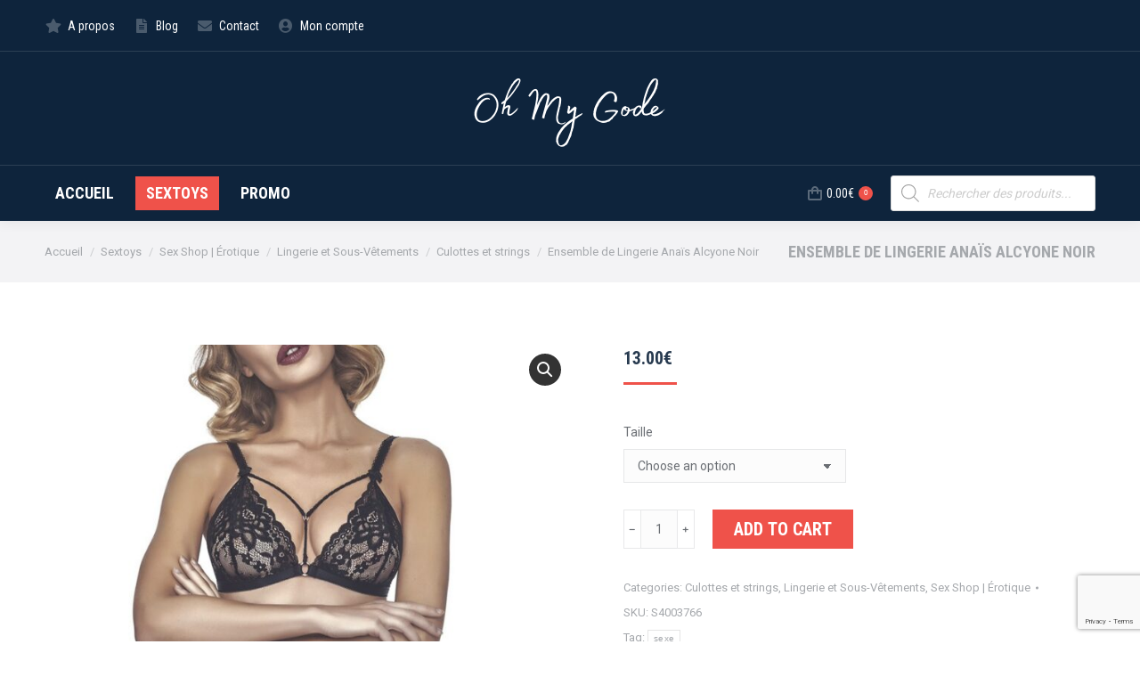

--- FILE ---
content_type: text/html; charset=UTF-8
request_url: https://oh-my-gode.be/sextoys/ensemble-de-lingerie-anais-alcyone-noir/
body_size: 27689
content:
<!DOCTYPE html>
<!--[if !(IE 6) | !(IE 7) | !(IE 8)  ]><!-->
<html lang="fr-FR" class="no-js">
<!--<![endif]-->
<head>
	<meta charset="UTF-8" />
		<meta name="viewport" content="width=device-width, initial-scale=1, maximum-scale=1, user-scalable=0">
		<meta name="theme-color" content="#ef524a"/>	<link rel="profile" href="https://gmpg.org/xfn/11" />
	        <script type="text/javascript">
            if (/Android|webOS|iPhone|iPad|iPod|BlackBerry|IEMobile|Opera Mini/i.test(navigator.userAgent)) {
                var originalAddEventListener = EventTarget.prototype.addEventListener,
                    oldWidth = window.innerWidth;

                EventTarget.prototype.addEventListener = function (eventName, eventHandler, useCapture) {
                    if (eventName === "resize") {
                        originalAddEventListener.call(this, eventName, function (event) {
                            if (oldWidth === window.innerWidth) {
                                return;
                            }
                            oldWidth = window.innerWidth;
                            if (eventHandler.handleEvent) {
                                eventHandler.handleEvent.call(this, event);
                            }
                            else {
                                eventHandler.call(this, event);
                            };
                        }, useCapture);
                    }
                    else {
                        originalAddEventListener.call(this, eventName, eventHandler, useCapture);
                    };
                };
            };
        </script>
		<meta name='robots' content='index, follow, max-image-preview:large, max-snippet:-1, max-video-preview:-1' />
<script>window._wca = window._wca || [];</script>

	<!-- This site is optimized with the Yoast SEO plugin v21.5 - https://yoast.com/wordpress/plugins/seo/ -->
	<title>Ensemble de Lingerie Anaïs Alcyone Noir - Oh my Gode, sexshop en ligne Belgique</title>
	<link rel="canonical" href="https://oh-my-gode.be/sextoys/ensemble-de-lingerie-anais-alcyone-noir/" />
	<meta property="og:locale" content="fr_FR" />
	<meta property="og:type" content="article" />
	<meta property="og:title" content="Ensemble de Lingerie Anaïs Alcyone Noir - Oh my Gode, sexshop en ligne Belgique" />
	<meta property="og:description" content="Si vous cherchez des sex toys à un bon prix, vous ne pourrez pas résister à Ensemble de Lingerie Anaïs Alcyone Noir ! Un nouveau monde de possibilités pour l&#8217;imagination et le divertissement ! Couleur: Noir Inclut: Tanga Composition: 80 % polyamide et 20 % élasthanne Caractéristiques: Sécurisé pour le sexe oral Informations importantes: Expédition&hellip;" />
	<meta property="og:url" content="https://oh-my-gode.be/sextoys/ensemble-de-lingerie-anais-alcyone-noir/" />
	<meta property="og:site_name" content="Oh my Gode, sexshop en ligne Belgique" />
	<meta property="article:modified_time" content="2023-10-12T07:49:26+00:00" />
	<meta name="twitter:card" content="summary_large_image" />
	<script type="application/ld+json" class="yoast-schema-graph">{"@context":"https://schema.org","@graph":[{"@type":"WebPage","@id":"https://oh-my-gode.be/sextoys/ensemble-de-lingerie-anais-alcyone-noir/","url":"https://oh-my-gode.be/sextoys/ensemble-de-lingerie-anais-alcyone-noir/","name":"Ensemble de Lingerie Anaïs Alcyone Noir - Oh my Gode, sexshop en ligne Belgique","isPartOf":{"@id":"https://oh-my-gode.be/#website"},"primaryImageOfPage":{"@id":"https://oh-my-gode.be/sextoys/ensemble-de-lingerie-anais-alcyone-noir/#primaryimage"},"image":{"@id":"https://oh-my-gode.be/sextoys/ensemble-de-lingerie-anais-alcyone-noir/#primaryimage"},"thumbnailUrl":"https://oh-my-gode.be/wp-content/uploads/2023/06/5901350519332_S4002439_P0-v_10.jpg","datePublished":"2022-12-29T13:33:04+00:00","dateModified":"2023-10-12T07:49:26+00:00","breadcrumb":{"@id":"https://oh-my-gode.be/sextoys/ensemble-de-lingerie-anais-alcyone-noir/#breadcrumb"},"inLanguage":"fr-FR","potentialAction":[{"@type":"ReadAction","target":["https://oh-my-gode.be/sextoys/ensemble-de-lingerie-anais-alcyone-noir/"]}]},{"@type":"ImageObject","inLanguage":"fr-FR","@id":"https://oh-my-gode.be/sextoys/ensemble-de-lingerie-anais-alcyone-noir/#primaryimage","url":"https://oh-my-gode.be/wp-content/uploads/2023/06/5901350519332_S4002439_P0-v_10.jpg","contentUrl":"https://oh-my-gode.be/wp-content/uploads/2023/06/5901350519332_S4002439_P0-v_10.jpg","width":1000,"height":1000,"caption":"S4003766_0"},{"@type":"BreadcrumbList","@id":"https://oh-my-gode.be/sextoys/ensemble-de-lingerie-anais-alcyone-noir/#breadcrumb","itemListElement":[{"@type":"ListItem","position":1,"name":"Accueil","item":"https://oh-my-gode.be/"},{"@type":"ListItem","position":2,"name":"Sextoys","item":"https://oh-my-gode.be/sextoys/"},{"@type":"ListItem","position":3,"name":"Ensemble de Lingerie Anaïs Alcyone Noir"}]},{"@type":"WebSite","@id":"https://oh-my-gode.be/#website","url":"https://oh-my-gode.be/","name":"Oh my Gode, sexshop en ligne Belgique","description":"","potentialAction":[{"@type":"SearchAction","target":{"@type":"EntryPoint","urlTemplate":"https://oh-my-gode.be/?s={search_term_string}"},"query-input":"required name=search_term_string"}],"inLanguage":"fr-FR"}]}</script>
	<!-- / Yoast SEO plugin. -->


<link rel='dns-prefetch' href='//stats.wp.com' />
<link rel='dns-prefetch' href='//fonts.googleapis.com' />
<link rel="alternate" type="application/rss+xml" title="Oh my Gode, sexshop en ligne Belgique &raquo; Flux" href="https://oh-my-gode.be/feed/" />
<link rel="alternate" type="application/rss+xml" title="Oh my Gode, sexshop en ligne Belgique &raquo; Flux des commentaires" href="https://oh-my-gode.be/comments/feed/" />
<link rel="alternate" title="oEmbed (JSON)" type="application/json+oembed" href="https://oh-my-gode.be/wp-json/oembed/1.0/embed?url=https%3A%2F%2Foh-my-gode.be%2Fsextoys%2Fensemble-de-lingerie-anais-alcyone-noir%2F" />
<link rel="alternate" title="oEmbed (XML)" type="text/xml+oembed" href="https://oh-my-gode.be/wp-json/oembed/1.0/embed?url=https%3A%2F%2Foh-my-gode.be%2Fsextoys%2Fensemble-de-lingerie-anais-alcyone-noir%2F&#038;format=xml" />
<style id='wp-img-auto-sizes-contain-inline-css' type='text/css'>
img:is([sizes=auto i],[sizes^="auto," i]){contain-intrinsic-size:3000px 1500px}
/*# sourceURL=wp-img-auto-sizes-contain-inline-css */
</style>
<style id='wp-emoji-styles-inline-css' type='text/css'>

	img.wp-smiley, img.emoji {
		display: inline !important;
		border: none !important;
		box-shadow: none !important;
		height: 1em !important;
		width: 1em !important;
		margin: 0 0.07em !important;
		vertical-align: -0.1em !important;
		background: none !important;
		padding: 0 !important;
	}
/*# sourceURL=wp-emoji-styles-inline-css */
</style>
<style id='wp-block-library-inline-css' type='text/css'>
:root{--wp-block-synced-color:#7a00df;--wp-block-synced-color--rgb:122,0,223;--wp-bound-block-color:var(--wp-block-synced-color);--wp-editor-canvas-background:#ddd;--wp-admin-theme-color:#007cba;--wp-admin-theme-color--rgb:0,124,186;--wp-admin-theme-color-darker-10:#006ba1;--wp-admin-theme-color-darker-10--rgb:0,107,160.5;--wp-admin-theme-color-darker-20:#005a87;--wp-admin-theme-color-darker-20--rgb:0,90,135;--wp-admin-border-width-focus:2px}@media (min-resolution:192dpi){:root{--wp-admin-border-width-focus:1.5px}}.wp-element-button{cursor:pointer}:root .has-very-light-gray-background-color{background-color:#eee}:root .has-very-dark-gray-background-color{background-color:#313131}:root .has-very-light-gray-color{color:#eee}:root .has-very-dark-gray-color{color:#313131}:root .has-vivid-green-cyan-to-vivid-cyan-blue-gradient-background{background:linear-gradient(135deg,#00d084,#0693e3)}:root .has-purple-crush-gradient-background{background:linear-gradient(135deg,#34e2e4,#4721fb 50%,#ab1dfe)}:root .has-hazy-dawn-gradient-background{background:linear-gradient(135deg,#faaca8,#dad0ec)}:root .has-subdued-olive-gradient-background{background:linear-gradient(135deg,#fafae1,#67a671)}:root .has-atomic-cream-gradient-background{background:linear-gradient(135deg,#fdd79a,#004a59)}:root .has-nightshade-gradient-background{background:linear-gradient(135deg,#330968,#31cdcf)}:root .has-midnight-gradient-background{background:linear-gradient(135deg,#020381,#2874fc)}:root{--wp--preset--font-size--normal:16px;--wp--preset--font-size--huge:42px}.has-regular-font-size{font-size:1em}.has-larger-font-size{font-size:2.625em}.has-normal-font-size{font-size:var(--wp--preset--font-size--normal)}.has-huge-font-size{font-size:var(--wp--preset--font-size--huge)}.has-text-align-center{text-align:center}.has-text-align-left{text-align:left}.has-text-align-right{text-align:right}.has-fit-text{white-space:nowrap!important}#end-resizable-editor-section{display:none}.aligncenter{clear:both}.items-justified-left{justify-content:flex-start}.items-justified-center{justify-content:center}.items-justified-right{justify-content:flex-end}.items-justified-space-between{justify-content:space-between}.screen-reader-text{border:0;clip-path:inset(50%);height:1px;margin:-1px;overflow:hidden;padding:0;position:absolute;width:1px;word-wrap:normal!important}.screen-reader-text:focus{background-color:#ddd;clip-path:none;color:#444;display:block;font-size:1em;height:auto;left:5px;line-height:normal;padding:15px 23px 14px;text-decoration:none;top:5px;width:auto;z-index:100000}html :where(.has-border-color){border-style:solid}html :where([style*=border-top-color]){border-top-style:solid}html :where([style*=border-right-color]){border-right-style:solid}html :where([style*=border-bottom-color]){border-bottom-style:solid}html :where([style*=border-left-color]){border-left-style:solid}html :where([style*=border-width]){border-style:solid}html :where([style*=border-top-width]){border-top-style:solid}html :where([style*=border-right-width]){border-right-style:solid}html :where([style*=border-bottom-width]){border-bottom-style:solid}html :where([style*=border-left-width]){border-left-style:solid}html :where(img[class*=wp-image-]){height:auto;max-width:100%}:where(figure){margin:0 0 1em}html :where(.is-position-sticky){--wp-admin--admin-bar--position-offset:var(--wp-admin--admin-bar--height,0px)}@media screen and (max-width:600px){html :where(.is-position-sticky){--wp-admin--admin-bar--position-offset:0px}}
.has-text-align-justify{text-align:justify;}

/*# sourceURL=wp-block-library-inline-css */
</style><style id='global-styles-inline-css' type='text/css'>
:root{--wp--preset--aspect-ratio--square: 1;--wp--preset--aspect-ratio--4-3: 4/3;--wp--preset--aspect-ratio--3-4: 3/4;--wp--preset--aspect-ratio--3-2: 3/2;--wp--preset--aspect-ratio--2-3: 2/3;--wp--preset--aspect-ratio--16-9: 16/9;--wp--preset--aspect-ratio--9-16: 9/16;--wp--preset--color--black: #000000;--wp--preset--color--cyan-bluish-gray: #abb8c3;--wp--preset--color--white: #FFF;--wp--preset--color--pale-pink: #f78da7;--wp--preset--color--vivid-red: #cf2e2e;--wp--preset--color--luminous-vivid-orange: #ff6900;--wp--preset--color--luminous-vivid-amber: #fcb900;--wp--preset--color--light-green-cyan: #7bdcb5;--wp--preset--color--vivid-green-cyan: #00d084;--wp--preset--color--pale-cyan-blue: #8ed1fc;--wp--preset--color--vivid-cyan-blue: #0693e3;--wp--preset--color--vivid-purple: #9b51e0;--wp--preset--color--accent: #ef524a;--wp--preset--color--dark-gray: #111;--wp--preset--color--light-gray: #767676;--wp--preset--gradient--vivid-cyan-blue-to-vivid-purple: linear-gradient(135deg,rgb(6,147,227) 0%,rgb(155,81,224) 100%);--wp--preset--gradient--light-green-cyan-to-vivid-green-cyan: linear-gradient(135deg,rgb(122,220,180) 0%,rgb(0,208,130) 100%);--wp--preset--gradient--luminous-vivid-amber-to-luminous-vivid-orange: linear-gradient(135deg,rgb(252,185,0) 0%,rgb(255,105,0) 100%);--wp--preset--gradient--luminous-vivid-orange-to-vivid-red: linear-gradient(135deg,rgb(255,105,0) 0%,rgb(207,46,46) 100%);--wp--preset--gradient--very-light-gray-to-cyan-bluish-gray: linear-gradient(135deg,rgb(238,238,238) 0%,rgb(169,184,195) 100%);--wp--preset--gradient--cool-to-warm-spectrum: linear-gradient(135deg,rgb(74,234,220) 0%,rgb(151,120,209) 20%,rgb(207,42,186) 40%,rgb(238,44,130) 60%,rgb(251,105,98) 80%,rgb(254,248,76) 100%);--wp--preset--gradient--blush-light-purple: linear-gradient(135deg,rgb(255,206,236) 0%,rgb(152,150,240) 100%);--wp--preset--gradient--blush-bordeaux: linear-gradient(135deg,rgb(254,205,165) 0%,rgb(254,45,45) 50%,rgb(107,0,62) 100%);--wp--preset--gradient--luminous-dusk: linear-gradient(135deg,rgb(255,203,112) 0%,rgb(199,81,192) 50%,rgb(65,88,208) 100%);--wp--preset--gradient--pale-ocean: linear-gradient(135deg,rgb(255,245,203) 0%,rgb(182,227,212) 50%,rgb(51,167,181) 100%);--wp--preset--gradient--electric-grass: linear-gradient(135deg,rgb(202,248,128) 0%,rgb(113,206,126) 100%);--wp--preset--gradient--midnight: linear-gradient(135deg,rgb(2,3,129) 0%,rgb(40,116,252) 100%);--wp--preset--font-size--small: 13px;--wp--preset--font-size--medium: 20px;--wp--preset--font-size--large: 36px;--wp--preset--font-size--x-large: 42px;--wp--preset--spacing--20: 0.44rem;--wp--preset--spacing--30: 0.67rem;--wp--preset--spacing--40: 1rem;--wp--preset--spacing--50: 1.5rem;--wp--preset--spacing--60: 2.25rem;--wp--preset--spacing--70: 3.38rem;--wp--preset--spacing--80: 5.06rem;--wp--preset--shadow--natural: 6px 6px 9px rgba(0, 0, 0, 0.2);--wp--preset--shadow--deep: 12px 12px 50px rgba(0, 0, 0, 0.4);--wp--preset--shadow--sharp: 6px 6px 0px rgba(0, 0, 0, 0.2);--wp--preset--shadow--outlined: 6px 6px 0px -3px rgb(255, 255, 255), 6px 6px rgb(0, 0, 0);--wp--preset--shadow--crisp: 6px 6px 0px rgb(0, 0, 0);}:where(.is-layout-flex){gap: 0.5em;}:where(.is-layout-grid){gap: 0.5em;}body .is-layout-flex{display: flex;}.is-layout-flex{flex-wrap: wrap;align-items: center;}.is-layout-flex > :is(*, div){margin: 0;}body .is-layout-grid{display: grid;}.is-layout-grid > :is(*, div){margin: 0;}:where(.wp-block-columns.is-layout-flex){gap: 2em;}:where(.wp-block-columns.is-layout-grid){gap: 2em;}:where(.wp-block-post-template.is-layout-flex){gap: 1.25em;}:where(.wp-block-post-template.is-layout-grid){gap: 1.25em;}.has-black-color{color: var(--wp--preset--color--black) !important;}.has-cyan-bluish-gray-color{color: var(--wp--preset--color--cyan-bluish-gray) !important;}.has-white-color{color: var(--wp--preset--color--white) !important;}.has-pale-pink-color{color: var(--wp--preset--color--pale-pink) !important;}.has-vivid-red-color{color: var(--wp--preset--color--vivid-red) !important;}.has-luminous-vivid-orange-color{color: var(--wp--preset--color--luminous-vivid-orange) !important;}.has-luminous-vivid-amber-color{color: var(--wp--preset--color--luminous-vivid-amber) !important;}.has-light-green-cyan-color{color: var(--wp--preset--color--light-green-cyan) !important;}.has-vivid-green-cyan-color{color: var(--wp--preset--color--vivid-green-cyan) !important;}.has-pale-cyan-blue-color{color: var(--wp--preset--color--pale-cyan-blue) !important;}.has-vivid-cyan-blue-color{color: var(--wp--preset--color--vivid-cyan-blue) !important;}.has-vivid-purple-color{color: var(--wp--preset--color--vivid-purple) !important;}.has-black-background-color{background-color: var(--wp--preset--color--black) !important;}.has-cyan-bluish-gray-background-color{background-color: var(--wp--preset--color--cyan-bluish-gray) !important;}.has-white-background-color{background-color: var(--wp--preset--color--white) !important;}.has-pale-pink-background-color{background-color: var(--wp--preset--color--pale-pink) !important;}.has-vivid-red-background-color{background-color: var(--wp--preset--color--vivid-red) !important;}.has-luminous-vivid-orange-background-color{background-color: var(--wp--preset--color--luminous-vivid-orange) !important;}.has-luminous-vivid-amber-background-color{background-color: var(--wp--preset--color--luminous-vivid-amber) !important;}.has-light-green-cyan-background-color{background-color: var(--wp--preset--color--light-green-cyan) !important;}.has-vivid-green-cyan-background-color{background-color: var(--wp--preset--color--vivid-green-cyan) !important;}.has-pale-cyan-blue-background-color{background-color: var(--wp--preset--color--pale-cyan-blue) !important;}.has-vivid-cyan-blue-background-color{background-color: var(--wp--preset--color--vivid-cyan-blue) !important;}.has-vivid-purple-background-color{background-color: var(--wp--preset--color--vivid-purple) !important;}.has-black-border-color{border-color: var(--wp--preset--color--black) !important;}.has-cyan-bluish-gray-border-color{border-color: var(--wp--preset--color--cyan-bluish-gray) !important;}.has-white-border-color{border-color: var(--wp--preset--color--white) !important;}.has-pale-pink-border-color{border-color: var(--wp--preset--color--pale-pink) !important;}.has-vivid-red-border-color{border-color: var(--wp--preset--color--vivid-red) !important;}.has-luminous-vivid-orange-border-color{border-color: var(--wp--preset--color--luminous-vivid-orange) !important;}.has-luminous-vivid-amber-border-color{border-color: var(--wp--preset--color--luminous-vivid-amber) !important;}.has-light-green-cyan-border-color{border-color: var(--wp--preset--color--light-green-cyan) !important;}.has-vivid-green-cyan-border-color{border-color: var(--wp--preset--color--vivid-green-cyan) !important;}.has-pale-cyan-blue-border-color{border-color: var(--wp--preset--color--pale-cyan-blue) !important;}.has-vivid-cyan-blue-border-color{border-color: var(--wp--preset--color--vivid-cyan-blue) !important;}.has-vivid-purple-border-color{border-color: var(--wp--preset--color--vivid-purple) !important;}.has-vivid-cyan-blue-to-vivid-purple-gradient-background{background: var(--wp--preset--gradient--vivid-cyan-blue-to-vivid-purple) !important;}.has-light-green-cyan-to-vivid-green-cyan-gradient-background{background: var(--wp--preset--gradient--light-green-cyan-to-vivid-green-cyan) !important;}.has-luminous-vivid-amber-to-luminous-vivid-orange-gradient-background{background: var(--wp--preset--gradient--luminous-vivid-amber-to-luminous-vivid-orange) !important;}.has-luminous-vivid-orange-to-vivid-red-gradient-background{background: var(--wp--preset--gradient--luminous-vivid-orange-to-vivid-red) !important;}.has-very-light-gray-to-cyan-bluish-gray-gradient-background{background: var(--wp--preset--gradient--very-light-gray-to-cyan-bluish-gray) !important;}.has-cool-to-warm-spectrum-gradient-background{background: var(--wp--preset--gradient--cool-to-warm-spectrum) !important;}.has-blush-light-purple-gradient-background{background: var(--wp--preset--gradient--blush-light-purple) !important;}.has-blush-bordeaux-gradient-background{background: var(--wp--preset--gradient--blush-bordeaux) !important;}.has-luminous-dusk-gradient-background{background: var(--wp--preset--gradient--luminous-dusk) !important;}.has-pale-ocean-gradient-background{background: var(--wp--preset--gradient--pale-ocean) !important;}.has-electric-grass-gradient-background{background: var(--wp--preset--gradient--electric-grass) !important;}.has-midnight-gradient-background{background: var(--wp--preset--gradient--midnight) !important;}.has-small-font-size{font-size: var(--wp--preset--font-size--small) !important;}.has-medium-font-size{font-size: var(--wp--preset--font-size--medium) !important;}.has-large-font-size{font-size: var(--wp--preset--font-size--large) !important;}.has-x-large-font-size{font-size: var(--wp--preset--font-size--x-large) !important;}
/*# sourceURL=global-styles-inline-css */
</style>

<style id='classic-theme-styles-inline-css' type='text/css'>
/*! This file is auto-generated */
.wp-block-button__link{color:#fff;background-color:#32373c;border-radius:9999px;box-shadow:none;text-decoration:none;padding:calc(.667em + 2px) calc(1.333em + 2px);font-size:1.125em}.wp-block-file__button{background:#32373c;color:#fff;text-decoration:none}
/*# sourceURL=/wp-includes/css/classic-themes.min.css */
</style>
<link rel='stylesheet' id='contact-form-7-css' href='https://oh-my-gode.be/wp-content/plugins/contact-form-7/includes/css/styles.css?ver=5.8.4' type='text/css' media='all' />
<link rel='stylesheet' id='wpmenucart-icons-css' href='https://oh-my-gode.be/wp-content/plugins/woocommerce-menu-bar-cart/assets/css/wpmenucart-icons.min.css?ver=2.13.0' type='text/css' media='all' />
<style id='wpmenucart-icons-inline-css' type='text/css'>
@font-face{font-family:WPMenuCart;src:url(https://oh-my-gode.be/wp-content/plugins/woocommerce-menu-bar-cart/assets/fonts/WPMenuCart.eot);src:url(https://oh-my-gode.be/wp-content/plugins/woocommerce-menu-bar-cart/assets/fonts/WPMenuCart.eot?#iefix) format('embedded-opentype'),url(https://oh-my-gode.be/wp-content/plugins/woocommerce-menu-bar-cart/assets/fonts/WPMenuCart.woff2) format('woff2'),url(https://oh-my-gode.be/wp-content/plugins/woocommerce-menu-bar-cart/assets/fonts/WPMenuCart.woff) format('woff'),url(https://oh-my-gode.be/wp-content/plugins/woocommerce-menu-bar-cart/assets/fonts/WPMenuCart.ttf) format('truetype'),url(https://oh-my-gode.be/wp-content/plugins/woocommerce-menu-bar-cart/assets/fonts/WPMenuCart.svg#WPMenuCart) format('svg');font-weight:400;font-style:normal;font-display:swap}
/*# sourceURL=wpmenucart-icons-inline-css */
</style>
<link rel='stylesheet' id='wpmenucart-css' href='https://oh-my-gode.be/wp-content/plugins/woocommerce-menu-bar-cart/assets/css/wpmenucart-main.min.css?ver=2.13.0' type='text/css' media='all' />
<style id='wpmenucart-inline-css' type='text/css'>
.et-cart-info { display:none !important; } .site-header-cart { display:none !important; }
/*# sourceURL=wpmenucart-inline-css */
</style>
<link rel='stylesheet' id='photoswipe-css' href='https://oh-my-gode.be/wp-content/plugins/woocommerce/assets/css/photoswipe/photoswipe.min.css?ver=7.2.2' type='text/css' media='all' />
<link rel='stylesheet' id='photoswipe-default-skin-css' href='https://oh-my-gode.be/wp-content/plugins/woocommerce/assets/css/photoswipe/default-skin/default-skin.min.css?ver=7.2.2' type='text/css' media='all' />
<style id='woocommerce-inline-inline-css' type='text/css'>
.woocommerce form .form-row .required { visibility: visible; }
/*# sourceURL=woocommerce-inline-inline-css */
</style>
<link rel='stylesheet' id='dgwt-wcas-style-css' href='https://oh-my-gode.be/wp-content/plugins/ajax-search-for-woocommerce/assets/css/style.min.css?ver=1.21.0' type='text/css' media='all' />
<link rel='stylesheet' id='the7-font-css' href='https://oh-my-gode.be/wp-content/themes/dt-the7/fonts/icomoon-the7-font/icomoon-the7-font.min.css?ver=11.3.0' type='text/css' media='all' />
<link rel='stylesheet' id='the7-awesome-fonts-css' href='https://oh-my-gode.be/wp-content/themes/dt-the7/fonts/FontAwesome/css/all.min.css?ver=11.3.0' type='text/css' media='all' />
<link rel='stylesheet' id='the7-awesome-fonts-back-css' href='https://oh-my-gode.be/wp-content/themes/dt-the7/fonts/FontAwesome/back-compat.min.css?ver=11.3.0' type='text/css' media='all' />
<link rel='stylesheet' id='the7-icomoon-font-awesome-14x14-css' href='https://oh-my-gode.be/wp-content/uploads/smile_fonts/icomoon-font-awesome-14x14/icomoon-font-awesome-14x14.css?ver=6.9' type='text/css' media='all' />
<link rel='stylesheet' id='dt-web-fonts-css' href='https://fonts.googleapis.com/css?family=Roboto+Condensed:400,600,700%7CRoboto:400,500,600,700' type='text/css' media='all' />
<link rel='stylesheet' id='dt-main-css' href='https://oh-my-gode.be/wp-content/themes/dt-the7/css/main.min.css?ver=11.3.0' type='text/css' media='all' />
<style id='dt-main-inline-css' type='text/css'>
body #load {
  display: block;
  height: 100%;
  overflow: hidden;
  position: fixed;
  width: 100%;
  z-index: 9901;
  opacity: 1;
  visibility: visible;
  transition: all .35s ease-out;
}
.load-wrap {
  width: 100%;
  height: 100%;
  background-position: center center;
  background-repeat: no-repeat;
  text-align: center;
  display: -ms-flexbox;
  display: -ms-flex;
  display: flex;
  -ms-align-items: center;
  -ms-flex-align: center;
  align-items: center;
  -ms-flex-flow: column wrap;
  flex-flow: column wrap;
  -ms-flex-pack: center;
  -ms-justify-content: center;
  justify-content: center;
}
.load-wrap > svg {
  position: absolute;
  top: 50%;
  left: 50%;
  transform: translate(-50%,-50%);
}
#load {
  background: var(--the7-elementor-beautiful-loading-bg,#ffffff);
  --the7-beautiful-spinner-color2: var(--the7-beautiful-spinner-color,#ef524a);
}

/*# sourceURL=dt-main-inline-css */
</style>
<link rel='stylesheet' id='the7-custom-scrollbar-css' href='https://oh-my-gode.be/wp-content/themes/dt-the7/lib/custom-scrollbar/custom-scrollbar.min.css?ver=11.3.0' type='text/css' media='all' />
<link rel='stylesheet' id='the7-wpbakery-css' href='https://oh-my-gode.be/wp-content/themes/dt-the7/css/wpbakery.min.css?ver=11.3.0' type='text/css' media='all' />
<link rel='stylesheet' id='the7-core-css' href='https://oh-my-gode.be/wp-content/plugins/dt-the7-core/assets/css/post-type.min.css?ver=2.7.1' type='text/css' media='all' />
<link rel='stylesheet' id='the7-css-vars-css' href='https://oh-my-gode.be/wp-content/uploads/the7-css/css-vars.css?ver=97f649ff87f7' type='text/css' media='all' />
<link rel='stylesheet' id='dt-custom-css' href='https://oh-my-gode.be/wp-content/uploads/the7-css/custom.css?ver=97f649ff87f7' type='text/css' media='all' />
<link rel='stylesheet' id='wc-dt-custom-css' href='https://oh-my-gode.be/wp-content/uploads/the7-css/compatibility/wc-dt-custom.css?ver=97f649ff87f7' type='text/css' media='all' />
<link rel='stylesheet' id='dt-media-css' href='https://oh-my-gode.be/wp-content/uploads/the7-css/media.css?ver=97f649ff87f7' type='text/css' media='all' />
<link rel='stylesheet' id='the7-mega-menu-css' href='https://oh-my-gode.be/wp-content/uploads/the7-css/mega-menu.css?ver=97f649ff87f7' type='text/css' media='all' />
<link rel='stylesheet' id='the7-elements-css' href='https://oh-my-gode.be/wp-content/uploads/the7-css/post-type-dynamic.css?ver=97f649ff87f7' type='text/css' media='all' />
<link rel='stylesheet' id='style-css' href='https://oh-my-gode.be/wp-content/themes/dt-the7/style.css?ver=11.3.0' type='text/css' media='all' />
<link rel='stylesheet' id='jetpack_css-css' href='https://oh-my-gode.be/wp-content/plugins/jetpack/css/jetpack.css?ver=12.8.1' type='text/css' media='all' />
<script type="text/javascript" src="https://oh-my-gode.be/wp-includes/js/jquery/jquery.min.js?ver=3.7.1" id="jquery-core-js"></script>
<script type="text/javascript" src="https://oh-my-gode.be/wp-includes/js/jquery/jquery-migrate.min.js?ver=3.4.1" id="jquery-migrate-js"></script>
<script type="text/javascript" src="https://oh-my-gode.be/wp-content/plugins/woocommerce/assets/js/jquery-blockui/jquery.blockUI.min.js?ver=2.7.0-wc.7.2.2" id="jquery-blockui-js"></script>
<script type="text/javascript" id="wc-add-to-cart-js-extra">
/* <![CDATA[ */
var wc_add_to_cart_params = {"ajax_url":"/wp-admin/admin-ajax.php","wc_ajax_url":"/?wc-ajax=%%endpoint%%","i18n_view_cart":"Voir le panier","cart_url":"https://oh-my-gode.be/panier-2/","is_cart":"","cart_redirect_after_add":"no"};
//# sourceURL=wc-add-to-cart-js-extra
/* ]]> */
</script>
<script type="text/javascript" src="https://oh-my-gode.be/wp-content/plugins/woocommerce/assets/js/frontend/add-to-cart.min.js?ver=7.2.2" id="wc-add-to-cart-js"></script>
<script type="text/javascript" src="https://oh-my-gode.be/wp-content/plugins/js_composer/assets/js/vendors/woocommerce-add-to-cart.js?ver=6.10.0" id="vc_woocommerce-add-to-cart-js-js"></script>
<script defer type="text/javascript" src="https://stats.wp.com/s-202604.js" id="woocommerce-analytics-js"></script>
<script type="text/javascript" id="dt-above-fold-js-extra">
/* <![CDATA[ */
var dtLocal = {"themeUrl":"https://oh-my-gode.be/wp-content/themes/dt-the7","passText":"Pour voir ce contenu, entrer le mots de passe:","moreButtonText":{"loading":"Chargement ...","loadMore":"Charger la suite"},"postID":"111764","ajaxurl":"https://oh-my-gode.be/wp-admin/admin-ajax.php","REST":{"baseUrl":"https://oh-my-gode.be/wp-json/the7/v1","endpoints":{"sendMail":"/send-mail"}},"contactMessages":{"required":"One or more fields have an error. Please check and try again.","terms":"Veuillez accepter la politique de confidentialit\u00e9.","fillTheCaptchaError":"Veuillez remplir le captcha."},"captchaSiteKey":"","ajaxNonce":"a680310c67","pageData":"","themeSettings":{"smoothScroll":"off","lazyLoading":false,"desktopHeader":{"height":190},"ToggleCaptionEnabled":"disabled","ToggleCaption":"Navigation","floatingHeader":{"showAfter":240,"showMenu":true,"height":60,"logo":{"showLogo":true,"html":"\u003Cimg class=\" preload-me\" src=\"https://oh-my-gode.be/wp-content/uploads/2021/12/oh-my-gode-250-1.png\" srcset=\"https://oh-my-gode.be/wp-content/uploads/2021/12/oh-my-gode-250-1.png 100w, https://oh-my-gode.be/wp-content/uploads/2021/12/oh-my-gode-250-1.png 100w\" width=\"100\" height=\"50\"   sizes=\"100px\" alt=\"Oh my Gode, sexshop en ligne Belgique\" /\u003E","url":"https://oh-my-gode.be/"}},"topLine":{"floatingTopLine":{"logo":{"showLogo":false,"html":""}}},"mobileHeader":{"firstSwitchPoint":1200,"secondSwitchPoint":778,"firstSwitchPointHeight":60,"secondSwitchPointHeight":60,"mobileToggleCaptionEnabled":"disabled","mobileToggleCaption":"Menu"},"stickyMobileHeaderFirstSwitch":{"logo":{"html":"\u003Cimg class=\" preload-me\" src=\"https://oh-my-gode.be/wp-content/uploads/2021/12/oh-my-gode-250-1.png\" srcset=\"https://oh-my-gode.be/wp-content/uploads/2021/12/oh-my-gode-250-1.png 100w, https://oh-my-gode.be/wp-content/uploads/2021/12/oh-my-gode-250-1.png 100w\" width=\"100\" height=\"50\"   sizes=\"100px\" alt=\"Oh my Gode, sexshop en ligne Belgique\" /\u003E"}},"stickyMobileHeaderSecondSwitch":{"logo":{"html":"\u003Cimg class=\" preload-me\" src=\"https://oh-my-gode.be/wp-content/uploads/2021/12/oh-my-gode-250-1.png\" srcset=\"https://oh-my-gode.be/wp-content/uploads/2021/12/oh-my-gode-250-1.png 100w, https://oh-my-gode.be/wp-content/uploads/2021/12/oh-my-gode-250-1.png 100w\" width=\"100\" height=\"50\"   sizes=\"100px\" alt=\"Oh my Gode, sexshop en ligne Belgique\" /\u003E"}},"sidebar":{"switchPoint":992},"boxedWidth":"1280px"},"VCMobileScreenWidth":"778","wcCartFragmentHash":"5e580c174caa76f35616a4650a9858a2"};
var dtShare = {"shareButtonText":{"facebook":"Partager sur Facebook","twitter":"Partager sur Twitter","pinterest":"Partager sur Pinterest","linkedin":"Partager sur Linkedin","whatsapp":"Partager sur Whatsapp"},"overlayOpacity":"85"};
//# sourceURL=dt-above-fold-js-extra
/* ]]> */
</script>
<script type="text/javascript" src="https://oh-my-gode.be/wp-content/themes/dt-the7/js/above-the-fold.min.js?ver=11.3.0" id="dt-above-fold-js"></script>
<script type="text/javascript" src="https://oh-my-gode.be/wp-content/themes/dt-the7/js/compatibility/woocommerce/woocommerce.min.js?ver=11.3.0" id="dt-woocommerce-js"></script>
<link rel="https://api.w.org/" href="https://oh-my-gode.be/wp-json/" /><link rel="alternate" title="JSON" type="application/json" href="https://oh-my-gode.be/wp-json/wp/v2/product/111764" /><link rel="EditURI" type="application/rsd+xml" title="RSD" href="https://oh-my-gode.be/xmlrpc.php?rsd" />
<link rel='shortlink' href='https://oh-my-gode.be/?p=111764' />
	<style>img#wpstats{display:none}</style>
				<style>
			.dgwt-wcas-ico-magnifier,.dgwt-wcas-ico-magnifier-handler{max-width:20px}.dgwt-wcas-search-wrapp{max-width:600px}		</style>
					<style>
				.mini-widgets .dgwt-wcas-search-icon {
					width: 17px;
					margin-top: -2px;
				}

				.mini-widgets .dgwt-wcas-layout-icon-open .dgwt-wcas-search-icon-arrow {
					top: calc(100% + 5px);
				}
			</style>
				<noscript><style>.woocommerce-product-gallery{ opacity: 1 !important; }</style></noscript>
	<meta name="generator" content="Powered by WPBakery Page Builder - drag and drop page builder for WordPress."/>
<meta name="generator" content="Powered by Slider Revolution 6.6.5 - responsive, Mobile-Friendly Slider Plugin for WordPress with comfortable drag and drop interface." />
<script type="text/javascript" id="the7-loader-script">
document.addEventListener("DOMContentLoaded", function(event) {
	var load = document.getElementById("load");
	if(!load.classList.contains('loader-removed')){
		var removeLoading = setTimeout(function() {
			load.className += " loader-removed";
		}, 300);
	}
});
</script>
		<link rel="icon" href="https://oh-my-gode.be/wp-content/uploads/2021/11/pexels-anna-shvets-5187378-scaled-1.jpg" type="image/jpeg" sizes="16x16"/><script>function setREVStartSize(e){
			//window.requestAnimationFrame(function() {
				window.RSIW = window.RSIW===undefined ? window.innerWidth : window.RSIW;
				window.RSIH = window.RSIH===undefined ? window.innerHeight : window.RSIH;
				try {
					var pw = document.getElementById(e.c).parentNode.offsetWidth,
						newh;
					pw = pw===0 || isNaN(pw) || (e.l=="fullwidth" || e.layout=="fullwidth") ? window.RSIW : pw;
					e.tabw = e.tabw===undefined ? 0 : parseInt(e.tabw);
					e.thumbw = e.thumbw===undefined ? 0 : parseInt(e.thumbw);
					e.tabh = e.tabh===undefined ? 0 : parseInt(e.tabh);
					e.thumbh = e.thumbh===undefined ? 0 : parseInt(e.thumbh);
					e.tabhide = e.tabhide===undefined ? 0 : parseInt(e.tabhide);
					e.thumbhide = e.thumbhide===undefined ? 0 : parseInt(e.thumbhide);
					e.mh = e.mh===undefined || e.mh=="" || e.mh==="auto" ? 0 : parseInt(e.mh,0);
					if(e.layout==="fullscreen" || e.l==="fullscreen")
						newh = Math.max(e.mh,window.RSIH);
					else{
						e.gw = Array.isArray(e.gw) ? e.gw : [e.gw];
						for (var i in e.rl) if (e.gw[i]===undefined || e.gw[i]===0) e.gw[i] = e.gw[i-1];
						e.gh = e.el===undefined || e.el==="" || (Array.isArray(e.el) && e.el.length==0)? e.gh : e.el;
						e.gh = Array.isArray(e.gh) ? e.gh : [e.gh];
						for (var i in e.rl) if (e.gh[i]===undefined || e.gh[i]===0) e.gh[i] = e.gh[i-1];
											
						var nl = new Array(e.rl.length),
							ix = 0,
							sl;
						e.tabw = e.tabhide>=pw ? 0 : e.tabw;
						e.thumbw = e.thumbhide>=pw ? 0 : e.thumbw;
						e.tabh = e.tabhide>=pw ? 0 : e.tabh;
						e.thumbh = e.thumbhide>=pw ? 0 : e.thumbh;
						for (var i in e.rl) nl[i] = e.rl[i]<window.RSIW ? 0 : e.rl[i];
						sl = nl[0];
						for (var i in nl) if (sl>nl[i] && nl[i]>0) { sl = nl[i]; ix=i;}
						var m = pw>(e.gw[ix]+e.tabw+e.thumbw) ? 1 : (pw-(e.tabw+e.thumbw)) / (e.gw[ix]);
						newh =  (e.gh[ix] * m) + (e.tabh + e.thumbh);
					}
					var el = document.getElementById(e.c);
					if (el!==null && el) el.style.height = newh+"px";
					el = document.getElementById(e.c+"_wrapper");
					if (el!==null && el) {
						el.style.height = newh+"px";
						el.style.display = "block";
					}
				} catch(e){
					console.log("Failure at Presize of Slider:" + e)
				}
			//});
		  };</script>
<noscript><style> .wpb_animate_when_almost_visible { opacity: 1; }</style></noscript><!-- Global site tag (gtag.js) - Google Analytics -->
<script async src="https://www.googletagmanager.com/gtag/js?id=G-MJTL54QSMK"></script>
<script>
  window.dataLayer = window.dataLayer || [];
  function gtag(){dataLayer.push(arguments);}
  gtag('js', new Date());

  gtag('config', 'G-MJTL54QSMK');
</script>

<script>
window.axeptioSettings = {
  clientId: "61c474e0384c7c13a0f2d39f",
  cookiesVersion: "oh-my-gode-base",
};
 
(function(d, s) {
  var t = d.getElementsByTagName(s)[0], e = d.createElement(s);
  e.async = true; e.src = "//static.axept.io/sdk.js";
  t.parentNode.insertBefore(e, t);
})(document, "script");
</script><style id='the7-custom-inline-css' type='text/css'>
.classic-header .branding .mini-widgets {
margin: 15px 0 0 0;
}
/* - - - - - - - - - - archive order - - - - - - - - - - */
.archive.tax-product_cat #content, .post-type-archive-product #content {
	display: flex;
  flex-direction: column;
}
.archive.tax-product_cat #content .switcher-wrap, .post-type-archive-product #content .switcher-wrap {
	order: 1;
}
.archive.tax-product_cat #content .dt-products, .post-type-archive-product #content .dt-products {
	order: 2;
}
.archive.tax-product_cat #content .woocommerce-pagination.paginator, .post-type-archive-product #content .woocommerce-pagination.paginator {
	order: 3;
}
.archive.tax-product_cat #content .woocommerce-products-header, .post-type-archive-product #content .woocommerce-products-header {
	order: 4;
	margin-top: 30px;
}
</style>
<link rel='stylesheet' id='rs-plugin-settings-css' href='https://oh-my-gode.be/wp-content/plugins/revslider/public/assets/css/rs6.css?ver=6.6.5' type='text/css' media='all' />
<style id='rs-plugin-settings-inline-css' type='text/css'>
#rs-demo-id {}
/*# sourceURL=rs-plugin-settings-inline-css */
</style>
</head>
<body data-rsssl=1 id="the7-body" class="wp-singular product-template-default single single-product postid-111764 wp-embed-responsive wp-theme-dt-the7 theme-dt-the7 the7-core-ver-2.7.1 woocommerce woocommerce-page woocommerce-no-js no-comments dt-responsive-on right-mobile-menu-close-icon ouside-menu-close-icon mobile-hamburger-close-bg-enable mobile-hamburger-close-bg-hover-enable  fade-medium-mobile-menu-close-icon fade-small-menu-close-icon srcset-enabled btn-flat custom-btn-color custom-btn-hover-color phantom-fade phantom-shadow-decoration phantom-custom-logo-on sticky-mobile-header top-header first-switch-logo-center first-switch-menu-right second-switch-logo-left second-switch-menu-right right-mobile-menu layzr-loading-on popup-message-style the7-ver-11.3.0 dt-fa-compatibility hide-product-title wpb-js-composer js-comp-ver-6.10.0 vc_responsive">
<!-- The7 11.3.0 -->
<div id="load" class="ring-loader">
	<div class="load-wrap">
<style type="text/css">
    .the7-spinner {
        width: 72px;
        height: 72px;
        position: relative;
    }
    .the7-spinner > div {
        border-radius: 50%;
        width: 9px;
        left: 0;
        box-sizing: border-box;
        display: block;
        position: absolute;
        border: 9px solid #fff;
        width: 72px;
        height: 72px;
    }
    .the7-spinner-ring-bg{
        opacity: 0.25;
    }
    div.the7-spinner-ring {
        animation: spinner-animation 0.8s cubic-bezier(1, 1, 1, 1) infinite;
        border-color:var(--the7-beautiful-spinner-color2) transparent transparent transparent;
    }

    @keyframes spinner-animation{
        from{
            transform: rotate(0deg);
        }
        to {
            transform: rotate(360deg);
        }
    }
</style>

<div class="the7-spinner">
    <div class="the7-spinner-ring-bg"></div>
    <div class="the7-spinner-ring"></div>
</div></div>
</div>
<div id="page" >
	<a class="skip-link screen-reader-text" href="#content">Aller au contenu</a>

<div class="masthead classic-header left full-width-line logo-center widgets full-height surround shadow-decoration shadow-mobile-header-decoration medium-mobile-menu-icon mobile-menu-icon-bg-on mobile-menu-icon-hover-bg-on show-sub-menu-on-hover show-device-logo show-mobile-logo"  role="banner">

	<div class="top-bar full-width-line top-bar-line-hide">
	<div class="top-bar-bg" ></div>
	<div class="left-widgets mini-widgets"><div class="mini-nav show-on-desktop in-menu-first-switch in-menu-second-switch list-type-menu list-type-menu-first-switch list-type-menu-second-switch"><ul id="top-menu"><li class="menu-item menu-item-type-post_type menu-item-object-page menu-item-47893 first depth-0"><a href='https://oh-my-gode.be/a-propos/' class=' mega-menu-img mega-menu-img-left' data-level='1'><i class="fa-fw fas fa-star" style="margin: 0px 6px 0px 0px;" ></i><span class="menu-item-text"><span class="menu-text">A propos</span></span></a></li> <li class="menu-item menu-item-type-post_type menu-item-object-page menu-item-47890 depth-0"><a href='https://oh-my-gode.be/blog/' class=' mega-menu-img mega-menu-img-left' data-level='1'><i class="fa-fw fas fa-file-alt" style="margin: 0px 6px 0px 0px;" ></i><span class="menu-item-text"><span class="menu-text">Blog</span></span></a></li> <li class="menu-item menu-item-type-post_type menu-item-object-page menu-item-47894 depth-0"><a href='https://oh-my-gode.be/shop-contact/' class=' mega-menu-img mega-menu-img-left' data-level='1'><i class="fa-fw fas fa-envelope" style="margin: 0px 6px 0px 0px;" ></i><span class="menu-item-text"><span class="menu-text">Contact</span></span></a></li> <li class="menu-item menu-item-type-post_type menu-item-object-page menu-item-47892 last depth-0"><a href='https://oh-my-gode.be/mon-compte/' class=' mega-menu-img mega-menu-img-left' data-level='1'><i class="fa-fw fas fa-user-circle" style="margin: 0px 6px 0px 0px;" ></i><span class="menu-item-text"><span class="menu-text">Mon compte</span></span></a></li> </ul><div class="menu-select"><span class="customSelect1"><span class="customSelectInner"><i class=" the7-mw-icon-dropdown-menu-bold"></i>THE7 STORE MENU</span></span></div></div></div><div class="mini-widgets right-widgets"></div></div>

	<header class="header-bar">

		<div class="branding">
	<div id="site-title" class="assistive-text">Oh my Gode, sexshop en ligne Belgique</div>
	<div id="site-description" class="assistive-text"></div>
	<a class="" href="https://oh-my-gode.be/"><img class=" preload-me" src="https://oh-my-gode.be/wp-content/uploads/2021/12/oh-my-gode-250.png" srcset="https://oh-my-gode.be/wp-content/uploads/2021/12/oh-my-gode-250.png 250w, https://oh-my-gode.be/wp-content/uploads/2021/12/ph-my-gode-500.png 500w" width="250" height="125"   sizes="250px" alt="Oh my Gode, sexshop en ligne Belgique" /><img class="mobile-logo preload-me" src="https://oh-my-gode.be/wp-content/uploads/2021/12/oh-my-gode-250-1.png" srcset="https://oh-my-gode.be/wp-content/uploads/2021/12/oh-my-gode-250-1.png 100w, https://oh-my-gode.be/wp-content/uploads/2021/12/oh-my-gode-250-1.png 100w" width="100" height="50"   sizes="100px" alt="Oh my Gode, sexshop en ligne Belgique" /></a><div class="mini-widgets"></div><div class="mini-widgets"></div></div>

		<nav class="navigation">

			<ul id="primary-menu" class="main-nav bg-outline-decoration hover-bg-decoration active-bg-decoration outside-item-remove-margin"><li class="menu-item menu-item-type-post_type menu-item-object-page menu-item-home menu-item-47897 first depth-0"><a href='https://oh-my-gode.be/' data-level='1'><span class="menu-item-text"><span class="menu-text">Accueil</span></span></a></li> <li class="menu-item menu-item-type-post_type menu-item-object-page menu-item-has-children current_page_parent menu-item-47889 has-children depth-0 dt-mega-menu mega-full-width mega-column-5"><a href='https://oh-my-gode.be/sextoys/' class='not-clickable-item' data-level='1'><span class="menu-item-text"><span class="menu-text">Sextoys</span></span></a><div class="dt-mega-menu-wrap"><ul class="sub-nav level-arrows-on"><li class="menu-item menu-item-type-taxonomy menu-item-object-product_cat menu-item-has-children menu-item-69910 first has-children depth-1 no-link dt-mega-parent wf-1-5"><a href='https://oh-my-gode.be/categorie-produit/sex-shop-erotique/accessoires-erotiques/' data-level='2'><span class="menu-item-text"><span class="menu-text">Accessoires érotiques</span></span></a><ul class="sub-nav level-arrows-on"><li class="menu-item menu-item-type-taxonomy menu-item-object-product_cat menu-item-71449 first depth-2"><a href='https://oh-my-gode.be/categorie-produit/sex-shop-erotique/aphrodisiaques-et-stimulants/' data-level='3'><span class="menu-item-text"><span class="menu-text">Aphrodisiaques et Stimulants</span></span></a></li> <li class="menu-item menu-item-type-taxonomy menu-item-object-product_cat menu-item-71464 depth-2"><a href='https://oh-my-gode.be/categorie-produit/sex-shop-erotique/aphrodisiaques-et-stimulants/aphrodisiaques/' data-level='3'><span class="menu-item-text"><span class="menu-text">Aphrodisiaques</span></span></a></li> <li class="menu-item menu-item-type-taxonomy menu-item-object-product_cat menu-item-71454 depth-2"><a href='https://oh-my-gode.be/categorie-produit/sex-shop-erotique/deguisements-fetes-et-enterrements-de-vie-de-celibataire/accessoires-erotiques-festifs/' data-level='3'><span class="menu-item-text"><span class="menu-text">Accessoires érotiques-festifs</span></span></a></li> <li class="menu-item menu-item-type-taxonomy menu-item-object-product_cat menu-item-69911 depth-2"><a href='https://oh-my-gode.be/categorie-produit/sex-shop-erotique/aphrodisiaques-et-stimulants/' data-level='3'><span class="menu-item-text"><span class="menu-text">Aphrodisiaques et Stimulants</span></span></a></li> <li class="menu-item menu-item-type-taxonomy menu-item-object-product_cat menu-item-71526 depth-2"><a href='https://oh-my-gode.be/categorie-produit/sex-shop-erotique/jouets-et-jeux-erotiques/realite-virtuelle-erotique/' data-level='3'><span class="menu-item-text"><span class="menu-text">Réalité virtuelle érotique</span></span></a></li> </ul></li> <li class="menu-item menu-item-type-taxonomy menu-item-object-product_cat menu-item-has-children menu-item-71450 has-children depth-1 no-link dt-mega-parent wf-1-5"><a href='https://oh-my-gode.be/categorie-produit/sex-shop-erotique/bondage/' data-level='2'><span class="menu-item-text"><span class="menu-text">Bondage</span></span></a><ul class="sub-nav level-arrows-on"><li class="menu-item menu-item-type-taxonomy menu-item-object-product_cat menu-item-71474 first depth-2"><a href='https://oh-my-gode.be/categorie-produit/sex-shop-erotique/lingerie-et-sous-vetements/caches-tetons/' data-level='3'><span class="menu-item-text"><span class="menu-text">Caches tétons</span></span></a></li> <li class="menu-item menu-item-type-taxonomy menu-item-object-product_cat menu-item-71500 depth-2"><a href='https://oh-my-gode.be/categorie-produit/sex-shop-erotique/bondage/fouets-et-martinets/' data-level='3'><span class="menu-item-text"><span class="menu-text">Fouets et martinets</span></span></a></li> <li class="menu-item menu-item-type-taxonomy menu-item-object-product_cat menu-item-71470 depth-2"><a href='https://oh-my-gode.be/categorie-produit/sex-shop-erotique/bondage/cagoules-et-masques/' data-level='3'><span class="menu-item-text"><span class="menu-text">Cagoules et masques</span></span></a></li> <li class="menu-item menu-item-type-taxonomy menu-item-object-product_cat menu-item-71469 depth-2"><a href='https://oh-my-gode.be/categorie-produit/sex-shop-erotique/bondage/cages-a-penis/' data-level='3'><span class="menu-item-text"><span class="menu-text">Cages à pénis</span></span></a></li> <li class="menu-item menu-item-type-taxonomy menu-item-object-product_cat menu-item-71471 depth-2"><a href='https://oh-my-gode.be/categorie-produit/sex-shop-erotique/bondage/colliers-et-rubans/' data-level='3'><span class="menu-item-text"><span class="menu-text">Colliers et rubans</span></span></a></li> </ul></li> <li class="menu-item menu-item-type-taxonomy menu-item-object-product_cat menu-item-has-children menu-item-69913 has-children depth-1 no-link dt-mega-parent wf-1-5"><a href='https://oh-my-gode.be/categorie-produit/sex-shop-erotique/boules-orgasmiques/' data-level='2'><span class="menu-item-text"><span class="menu-text">Boules orgasmiques</span></span></a><ul class="sub-nav level-arrows-on"><li class="menu-item menu-item-type-taxonomy menu-item-object-product_cat menu-item-71480 first depth-2"><a href='https://oh-my-gode.be/categorie-produit/sex-shop-erotique/boules-orgasmiques/boules-chinoises/' data-level='3'><span class="menu-item-text"><span class="menu-text">Boules chinoises</span></span></a></li> <li class="menu-item menu-item-type-taxonomy menu-item-object-product_cat menu-item-71479 depth-2"><a href='https://oh-my-gode.be/categorie-produit/sex-shop-erotique/boules-orgasmiques/boules-anales/' data-level='3'><span class="menu-item-text"><span class="menu-text">Boules anales</span></span></a></li> <li class="menu-item menu-item-type-taxonomy menu-item-object-product_cat menu-item-71501 depth-2"><a href='https://oh-my-gode.be/categorie-produit/sex-shop-erotique/bondage/menottes-baillons-et-pinces/' data-level='3'><span class="menu-item-text"><span class="menu-text">Menottes, baillons et pinces</span></span></a></li> </ul></li> <li class="menu-item menu-item-type-taxonomy menu-item-object-product_cat menu-item-has-children menu-item-69909 has-children depth-1 no-link dt-mega-parent wf-1-5"><a href='https://oh-my-gode.be/categorie-produit/cadeaux-originaux/' data-level='2'><span class="menu-item-text"><span class="menu-text">Cadeaux Originaux</span></span></a><ul class="sub-nav level-arrows-on"><li class="menu-item menu-item-type-taxonomy menu-item-object-product_cat menu-item-71443 first depth-2"><a href='https://oh-my-gode.be/categorie-produit/cadeaux-originaux/cadeaux-d-enterrements-de-vie-de-celibataire/' data-level='3'><span class="menu-item-text"><span class="menu-text">Cadeaux d’enterrements de vie de célibataire</span></span></a></li> <li class="menu-item menu-item-type-taxonomy menu-item-object-product_cat menu-item-71444 depth-2"><a href='https://oh-my-gode.be/categorie-produit/cadeaux-originaux/cadeaux-erotiques/' data-level='3'><span class="menu-item-text"><span class="menu-text">Cadeaux érotiques</span></span></a></li> <li class="menu-item menu-item-type-taxonomy menu-item-object-product_cat menu-item-71445 depth-2"><a href='https://oh-my-gode.be/categorie-produit/cadeaux-originaux/cadeaux-pour-femme/' data-level='3'><span class="menu-item-text"><span class="menu-text">Cadeaux pour femme</span></span></a></li> <li class="menu-item menu-item-type-taxonomy menu-item-object-product_cat menu-item-71446 depth-2"><a href='https://oh-my-gode.be/categorie-produit/cadeaux-originaux/cadeaux-pour-homme/' data-level='3'><span class="menu-item-text"><span class="menu-text">Cadeaux pour homme</span></span></a></li> </ul></li> <li class="menu-item menu-item-type-taxonomy menu-item-object-product_cat menu-item-has-children menu-item-69918 has-children depth-1 no-link dt-mega-parent wf-1-5"><a href='https://oh-my-gode.be/categorie-produit/jouets-deguisements/' data-level='2'><span class="menu-item-text"><span class="menu-text">Jouets | Déguisements</span></span></a><ul class="sub-nav level-arrows-on"><li class="menu-item menu-item-type-taxonomy menu-item-object-product_cat menu-item-71456 first depth-2"><a href='https://oh-my-gode.be/categorie-produit/sex-shop-erotique/deguisements-fetes-et-enterrements-de-vie-de-celibataire/articles-pour-enterrements-de-vie-de-garcon/' data-level='3'><span class="menu-item-text"><span class="menu-text">Articles pour enterrements de vie de garçon</span></span></a></li> <li class="menu-item menu-item-type-taxonomy menu-item-object-product_cat menu-item-71457 depth-2"><a href='https://oh-my-gode.be/categorie-produit/sex-shop-erotique/deguisements-fetes-et-enterrements-de-vie-de-celibataire/deguisements-erotiques/' data-level='3'><span class="menu-item-text"><span class="menu-text">Déguisements érotiques</span></span></a></li> <li class="menu-item menu-item-type-taxonomy menu-item-object-product_cat menu-item-71506 depth-2"><a href='https://oh-my-gode.be/categorie-produit/sex-shop-erotique/jouets-et-jeux-erotiques/' data-level='3'><span class="menu-item-text"><span class="menu-text">Jouets et jeux érotiques</span></span></a></li> <li class="menu-item menu-item-type-taxonomy menu-item-object-product_cat menu-item-71458 depth-2"><a href='https://oh-my-gode.be/categorie-produit/sex-shop-erotique/deguisements-fetes-et-enterrements-de-vie-de-celibataire/deguisements-sexy/' data-level='3'><span class="menu-item-text"><span class="menu-text">Déguisements sexy</span></span></a></li> <li class="menu-item menu-item-type-taxonomy menu-item-object-product_cat menu-item-71489 depth-2"><a href='https://oh-my-gode.be/categorie-produit/jouets-deguisements/fetes-et-celebrations/' data-level='3'><span class="menu-item-text"><span class="menu-text">Fêtes et Célébrations</span></span></a></li> </ul></li> <li class="menu-item menu-item-type-taxonomy menu-item-object-product_cat current-product-ancestor current-menu-parent current-product-parent menu-item-has-children menu-item-69905 act has-children depth-1 no-link dt-mega-parent wf-1-5"><a href='https://oh-my-gode.be/categorie-produit/sex-shop-erotique/lingerie-et-sous-vetements/' data-level='2'><span class="menu-item-text"><span class="menu-text">Lingerie et Sous-Vêtements</span></span></a><ul class="sub-nav level-arrows-on"><li class="menu-item menu-item-type-taxonomy menu-item-object-product_cat current-product-ancestor current-menu-parent current-product-parent menu-item-71475 act first depth-2"><a href='https://oh-my-gode.be/categorie-produit/sex-shop-erotique/lingerie-et-sous-vetements/culottes-et-strings/' data-level='3'><span class="menu-item-text"><span class="menu-text">Culottes et strings</span></span></a></li> <li class="menu-item menu-item-type-taxonomy menu-item-object-product_cat menu-item-71453 depth-2"><a href='https://oh-my-gode.be/categorie-produit/sex-shop-erotique/ensembles-erotiques/' data-level='3'><span class="menu-item-text"><span class="menu-text">Ensembles Érotiques</span></span></a></li> <li class="menu-item menu-item-type-taxonomy menu-item-object-product_cat current-product-ancestor current-menu-parent current-product-parent menu-item-71507 act depth-2"><a href='https://oh-my-gode.be/categorie-produit/sex-shop-erotique/lingerie-et-sous-vetements/' data-level='3'><span class="menu-item-text"><span class="menu-text">Lingerie et Sous-Vêtements</span></span></a></li> <li class="menu-item menu-item-type-taxonomy menu-item-object-product_cat menu-item-71523 depth-2"><a href='https://oh-my-gode.be/categorie-produit/sex-shop-erotique/lingerie-et-sous-vetements/nuisettes-et-body/' data-level='3'><span class="menu-item-text"><span class="menu-text">Nuisettes et Body</span></span></a></li> </ul></li> <li class="menu-item menu-item-type-taxonomy menu-item-object-product_cat menu-item-has-children menu-item-69907 has-children depth-1 no-link dt-mega-parent wf-1-5"><a href='https://oh-my-gode.be/categorie-produit/sex-shop-erotique/preservatifs-et-lubrifiants/' data-level='2'><span class="menu-item-text"><span class="menu-text">Préservatifs et Lubrifiants</span></span></a><ul class="sub-nav level-arrows-on"><li class="menu-item menu-item-type-taxonomy menu-item-object-product_cat menu-item-71517 first depth-2"><a href='https://oh-my-gode.be/categorie-produit/sex-shop-erotique/preservatifs-et-lubrifiants/lubrifiants-parfumes/' data-level='3'><span class="menu-item-text"><span class="menu-text">Lubrifiants parfumés</span></span></a></li> <li class="menu-item menu-item-type-taxonomy menu-item-object-product_cat menu-item-71513 depth-2"><a href='https://oh-my-gode.be/categorie-produit/sex-shop-erotique/preservatifs-et-lubrifiants/lubrifiants-anaux-a-base-de-silicone/' data-level='3'><span class="menu-item-text"><span class="menu-text">Lubrifiants anaux à base de silicone</span></span></a></li> <li class="menu-item menu-item-type-taxonomy menu-item-object-product_cat menu-item-71512 depth-2"><a href='https://oh-my-gode.be/categorie-produit/sex-shop-erotique/preservatifs-et-lubrifiants/lubrifiants-anaux-a-base-d-eau/' data-level='3'><span class="menu-item-text"><span class="menu-text">Lubrifiants anaux à base d&#8217;eau</span></span></a></li> <li class="menu-item menu-item-type-taxonomy menu-item-object-product_cat menu-item-71510 depth-2"><a href='https://oh-my-gode.be/categorie-produit/sex-shop-erotique/preservatifs-et-lubrifiants/lubrifiants-a-base-d-eau/' data-level='3'><span class="menu-item-text"><span class="menu-text">Lubrifiants à base d&#8217;eau</span></span></a></li> <li class="menu-item menu-item-type-taxonomy menu-item-object-product_cat menu-item-71511 depth-2"><a href='https://oh-my-gode.be/categorie-produit/sex-shop-erotique/preservatifs-et-lubrifiants/lubrifiants-a-base-de-silicone/' data-level='3'><span class="menu-item-text"><span class="menu-text">Lubrifiants à base de silicone</span></span></a></li> <li class="menu-item menu-item-type-taxonomy menu-item-object-product_cat menu-item-71514 depth-2"><a href='https://oh-my-gode.be/categorie-produit/sex-shop-erotique/preservatifs-et-lubrifiants/lubrifiants-effet-froid-effet-chaud/' data-level='3'><span class="menu-item-text"><span class="menu-text">Lubrifiants effet froid/effet chaud</span></span></a></li> <li class="menu-item menu-item-type-taxonomy menu-item-object-product_cat menu-item-71516 depth-2"><a href='https://oh-my-gode.be/categorie-produit/sex-shop-erotique/preservatifs-et-lubrifiants/lubrifiants-organiques/' data-level='3'><span class="menu-item-text"><span class="menu-text">Lubrifiants organiques</span></span></a></li> <li class="menu-item menu-item-type-taxonomy menu-item-object-product_cat menu-item-71515 depth-2"><a href='https://oh-my-gode.be/categorie-produit/sex-shop-erotique/preservatifs-et-lubrifiants/lubrifiants-hybrides/' data-level='3'><span class="menu-item-text"><span class="menu-text">Lubrifiants Hybrides</span></span></a></li> <li class="menu-item menu-item-type-taxonomy menu-item-object-product_cat menu-item-71518 depth-2"><a href='https://oh-my-gode.be/categorie-produit/sex-shop-erotique/preservatifs-et-lubrifiants/preservatifs/' data-level='3'><span class="menu-item-text"><span class="menu-text">Préservatifs</span></span></a></li> </ul></li> <li class="menu-item menu-item-type-taxonomy menu-item-object-product_cat menu-item-has-children menu-item-69908 has-children depth-1 no-link dt-mega-parent wf-1-5"><a href='https://oh-my-gode.be/categorie-produit/sex-shop-erotique/massage-erotique/' data-level='2'><span class="menu-item-text"><span class="menu-text">Massage Érotique</span></span></a><ul class="sub-nav level-arrows-on"><li class="menu-item menu-item-type-taxonomy menu-item-object-product_cat menu-item-71478 first depth-2"><a href='https://oh-my-gode.be/categorie-produit/sex-shop-erotique/massage-erotique/bougies-erotiques/' data-level='3'><span class="menu-item-text"><span class="menu-text">Bougies érotiques</span></span></a></li> <li class="menu-item menu-item-type-taxonomy menu-item-object-product_cat menu-item-71503 depth-2"><a href='https://oh-my-gode.be/categorie-produit/sex-shop-erotique/massage-erotique/huiles-erotiques/' data-level='3'><span class="menu-item-text"><span class="menu-text">Huiles érotiques</span></span></a></li> <li class="menu-item menu-item-type-taxonomy menu-item-object-product_cat menu-item-71505 depth-2"><a href='https://oh-my-gode.be/categorie-produit/sex-shop-erotique/massage-erotique/masseurs-erotiques/' data-level='3'><span class="menu-item-text"><span class="menu-text">Masseurs érotiques</span></span></a></li> <li class="menu-item menu-item-type-taxonomy menu-item-object-product_cat menu-item-71504 depth-2"><a href='https://oh-my-gode.be/categorie-produit/sex-shop-erotique/massage-erotique/lotions-et-gels-de-massage/' data-level='3'><span class="menu-item-text"><span class="menu-text">Lotions et gels de massage</span></span></a></li> </ul></li> <li class="menu-item menu-item-type-taxonomy menu-item-object-product_cat menu-item-has-children menu-item-69916 has-children depth-1 no-link dt-mega-parent wf-1-5"><a href='https://oh-my-gode.be/categorie-produit/sexshop-en-ligne-erotique/fleshlight/' data-level='2'><span class="menu-item-text"><span class="menu-text">Fleshlight</span></span></a><ul class="sub-nav level-arrows-on"><li class="menu-item menu-item-type-taxonomy menu-item-object-product_cat menu-item-71461 first depth-2"><a href='https://oh-my-gode.be/categorie-produit/sex-shop-erotique/anneaux-pour-le-penis-et-extenseurs/anneaux-vibrants/' data-level='3'><span class="menu-item-text"><span class="menu-text">Anneaux vibrants</span></span></a></li> </ul></li> <li class="menu-item menu-item-type-taxonomy menu-item-object-product_cat menu-item-has-children menu-item-69917 has-children depth-1 no-link dt-mega-parent wf-1-5"><a href='https://oh-my-gode.be/categorie-produit/godes/' data-level='2'><span class="menu-item-text"><span class="menu-text">Godes</span></span></a><ul class="sub-nav level-arrows-on"><li class="menu-item menu-item-type-taxonomy menu-item-object-product_cat menu-item-71497 first depth-2"><a href='https://oh-my-gode.be/categorie-produit/godes-classiques/' data-level='3'><span class="menu-item-text"><span class="menu-text">Godes classiques</span></span></a></li> <li class="menu-item menu-item-type-taxonomy menu-item-object-product_cat menu-item-71498 depth-2"><a href='https://oh-my-gode.be/categorie-produit/godes-realistes/' data-level='3'><span class="menu-item-text"><span class="menu-text">Godes réalistes</span></span></a></li> <li class="menu-item menu-item-type-taxonomy menu-item-object-product_cat menu-item-71492 depth-2"><a href='https://oh-my-gode.be/categorie-produit/godes/godes-doubles/' data-level='3'><span class="menu-item-text"><span class="menu-text">Godes doubles</span></span></a></li> <li class="menu-item menu-item-type-taxonomy menu-item-object-product_cat menu-item-69906 depth-2"><a href='https://oh-my-gode.be/categorie-produit/sex-shop-erotique/vibrateur/' data-level='3'><span class="menu-item-text"><span class="menu-text">Vibrateur</span></span></a></li> <li class="menu-item menu-item-type-taxonomy menu-item-object-product_cat menu-item-71493 depth-2"><a href='https://oh-my-gode.be/categorie-produit/godes/godes-en-verre/' data-level='3'><span class="menu-item-text"><span class="menu-text">Godes en verre</span></span></a></li> </ul></li> </ul></div></li> <li class="menu-item menu-item-type-post_type menu-item-object-page menu-item-47898 last depth-0"><a href='https://oh-my-gode.be/promo/' data-level='1'><span class="menu-item-text"><span class="menu-text">Promo</span></span></a></li> </ul>
			<div class="mini-widgets"><div class="show-on-desktop near-logo-first-switch near-logo-second-switch">
<div class="wc-shopping-cart shopping-cart round-counter-style show-sub-cart" data-cart-hash="5e580c174caa76f35616a4650a9858a2">

	<a class="wc-ico-cart round-counter-style show-sub-cart" href="https://oh-my-gode.be/panier-2/"><i class="icomoon-the7-font-the7-cart-02"></i><span class="woocommerce-Price-amount amount"><bdi>0.00<span class="woocommerce-Price-currencySymbol">&euro;</span></bdi></span><span class="counter">0</span></a>

	<div class="shopping-cart-wrap">
		<div class="shopping-cart-inner">
			
						<p class="buttons top-position">
				<a href="https://oh-my-gode.be/panier-2/" class="button view-cart">Voir le panier</a><a href="https://oh-my-gode.be/checkout/" class="button checkout">Commande</a>			</p>

						<ul class="cart_list product_list_widget empty">
				<li>Pas de produit dans le panier.</li>			</ul>
			<div class="shopping-cart-bottom" style="display: none">
				<p class="total">
					<strong>Sous-total:</strong> <span class="woocommerce-Price-amount amount"><bdi>0.00<span class="woocommerce-Price-currencySymbol">&euro;</span></bdi></span>				</p>
				<p class="buttons">
					<a href="https://oh-my-gode.be/panier-2/" class="button view-cart">Voir le panier</a><a href="https://oh-my-gode.be/checkout/" class="button checkout">Commande</a>				</p>
			</div>
					</div>
	</div>

</div>
</div><div class="mini-search show-on-desktop near-logo-first-switch near-logo-second-switch overlay-search custom-icon"><div  class="dgwt-wcas-search-wrapp dgwt-wcas-no-submit woocommerce dgwt-wcas-style-solaris js-dgwt-wcas-layout-classic dgwt-wcas-layout-classic js-dgwt-wcas-mobile-overlay-enabled">
		<form class="dgwt-wcas-search-form" role="search" action="https://oh-my-gode.be/" method="get">
		<div class="dgwt-wcas-sf-wrapp">
							<svg class="dgwt-wcas-ico-magnifier" xmlns="http://www.w3.org/2000/svg"
					 xmlns:xlink="http://www.w3.org/1999/xlink" x="0px" y="0px"
					 viewBox="0 0 51.539 51.361" xml:space="preserve">
		             <path 						   d="M51.539,49.356L37.247,35.065c3.273-3.74,5.272-8.623,5.272-13.983c0-11.742-9.518-21.26-21.26-21.26 S0,9.339,0,21.082s9.518,21.26,21.26,21.26c5.361,0,10.244-1.999,13.983-5.272l14.292,14.292L51.539,49.356z M2.835,21.082 c0-10.176,8.249-18.425,18.425-18.425s18.425,8.249,18.425,18.425S31.436,39.507,21.26,39.507S2.835,31.258,2.835,21.082z"/>
				</svg>
							<label class="screen-reader-text"
			       for="dgwt-wcas-search-input-1">Recherche de produits</label>

			<input id="dgwt-wcas-search-input-1"
			       type="search"
			       class="dgwt-wcas-search-input"
			       name="s"
			       value=""
			       placeholder="Rechercher des produits..."
			       autocomplete="off"
				   			/>
			<div class="dgwt-wcas-preloader"></div>

			<div class="dgwt-wcas-voice-search"></div>

			
			<input type="hidden" name="post_type" value="product"/>
			<input type="hidden" name="dgwt_wcas" value="1"/>

			
					</div>
	</form>
</div>
</div></div>
		</nav>

	</header>

</div>
<div role="navigation" class="dt-mobile-header mobile-menu-show-divider">
	<div class="dt-close-mobile-menu-icon"><div class="close-line-wrap"><span class="close-line"></span><span class="close-line"></span><span class="close-line"></span></div></div>	<ul id="mobile-menu" class="mobile-main-nav">
		<li class="menu-item menu-item-type-post_type menu-item-object-page menu-item-home menu-item-47897 first depth-0"><a href='https://oh-my-gode.be/' data-level='1'><span class="menu-item-text"><span class="menu-text">Accueil</span></span></a></li> <li class="menu-item menu-item-type-post_type menu-item-object-page menu-item-has-children current_page_parent menu-item-47889 has-children depth-0 dt-mega-menu mega-full-width mega-column-5"><a href='https://oh-my-gode.be/sextoys/' class='not-clickable-item' data-level='1'><span class="menu-item-text"><span class="menu-text">Sextoys</span></span></a><div class="dt-mega-menu-wrap"><ul class="sub-nav level-arrows-on"><li class="menu-item menu-item-type-taxonomy menu-item-object-product_cat menu-item-has-children menu-item-69910 first has-children depth-1 no-link dt-mega-parent wf-1-5"><a href='https://oh-my-gode.be/categorie-produit/sex-shop-erotique/accessoires-erotiques/' data-level='2'><span class="menu-item-text"><span class="menu-text">Accessoires érotiques</span></span></a><ul class="sub-nav level-arrows-on"><li class="menu-item menu-item-type-taxonomy menu-item-object-product_cat menu-item-71449 first depth-2"><a href='https://oh-my-gode.be/categorie-produit/sex-shop-erotique/aphrodisiaques-et-stimulants/' data-level='3'><span class="menu-item-text"><span class="menu-text">Aphrodisiaques et Stimulants</span></span></a></li> <li class="menu-item menu-item-type-taxonomy menu-item-object-product_cat menu-item-71464 depth-2"><a href='https://oh-my-gode.be/categorie-produit/sex-shop-erotique/aphrodisiaques-et-stimulants/aphrodisiaques/' data-level='3'><span class="menu-item-text"><span class="menu-text">Aphrodisiaques</span></span></a></li> <li class="menu-item menu-item-type-taxonomy menu-item-object-product_cat menu-item-71454 depth-2"><a href='https://oh-my-gode.be/categorie-produit/sex-shop-erotique/deguisements-fetes-et-enterrements-de-vie-de-celibataire/accessoires-erotiques-festifs/' data-level='3'><span class="menu-item-text"><span class="menu-text">Accessoires érotiques-festifs</span></span></a></li> <li class="menu-item menu-item-type-taxonomy menu-item-object-product_cat menu-item-69911 depth-2"><a href='https://oh-my-gode.be/categorie-produit/sex-shop-erotique/aphrodisiaques-et-stimulants/' data-level='3'><span class="menu-item-text"><span class="menu-text">Aphrodisiaques et Stimulants</span></span></a></li> <li class="menu-item menu-item-type-taxonomy menu-item-object-product_cat menu-item-71526 depth-2"><a href='https://oh-my-gode.be/categorie-produit/sex-shop-erotique/jouets-et-jeux-erotiques/realite-virtuelle-erotique/' data-level='3'><span class="menu-item-text"><span class="menu-text">Réalité virtuelle érotique</span></span></a></li> </ul></li> <li class="menu-item menu-item-type-taxonomy menu-item-object-product_cat menu-item-has-children menu-item-71450 has-children depth-1 no-link dt-mega-parent wf-1-5"><a href='https://oh-my-gode.be/categorie-produit/sex-shop-erotique/bondage/' data-level='2'><span class="menu-item-text"><span class="menu-text">Bondage</span></span></a><ul class="sub-nav level-arrows-on"><li class="menu-item menu-item-type-taxonomy menu-item-object-product_cat menu-item-71474 first depth-2"><a href='https://oh-my-gode.be/categorie-produit/sex-shop-erotique/lingerie-et-sous-vetements/caches-tetons/' data-level='3'><span class="menu-item-text"><span class="menu-text">Caches tétons</span></span></a></li> <li class="menu-item menu-item-type-taxonomy menu-item-object-product_cat menu-item-71500 depth-2"><a href='https://oh-my-gode.be/categorie-produit/sex-shop-erotique/bondage/fouets-et-martinets/' data-level='3'><span class="menu-item-text"><span class="menu-text">Fouets et martinets</span></span></a></li> <li class="menu-item menu-item-type-taxonomy menu-item-object-product_cat menu-item-71470 depth-2"><a href='https://oh-my-gode.be/categorie-produit/sex-shop-erotique/bondage/cagoules-et-masques/' data-level='3'><span class="menu-item-text"><span class="menu-text">Cagoules et masques</span></span></a></li> <li class="menu-item menu-item-type-taxonomy menu-item-object-product_cat menu-item-71469 depth-2"><a href='https://oh-my-gode.be/categorie-produit/sex-shop-erotique/bondage/cages-a-penis/' data-level='3'><span class="menu-item-text"><span class="menu-text">Cages à pénis</span></span></a></li> <li class="menu-item menu-item-type-taxonomy menu-item-object-product_cat menu-item-71471 depth-2"><a href='https://oh-my-gode.be/categorie-produit/sex-shop-erotique/bondage/colliers-et-rubans/' data-level='3'><span class="menu-item-text"><span class="menu-text">Colliers et rubans</span></span></a></li> </ul></li> <li class="menu-item menu-item-type-taxonomy menu-item-object-product_cat menu-item-has-children menu-item-69913 has-children depth-1 no-link dt-mega-parent wf-1-5"><a href='https://oh-my-gode.be/categorie-produit/sex-shop-erotique/boules-orgasmiques/' data-level='2'><span class="menu-item-text"><span class="menu-text">Boules orgasmiques</span></span></a><ul class="sub-nav level-arrows-on"><li class="menu-item menu-item-type-taxonomy menu-item-object-product_cat menu-item-71480 first depth-2"><a href='https://oh-my-gode.be/categorie-produit/sex-shop-erotique/boules-orgasmiques/boules-chinoises/' data-level='3'><span class="menu-item-text"><span class="menu-text">Boules chinoises</span></span></a></li> <li class="menu-item menu-item-type-taxonomy menu-item-object-product_cat menu-item-71479 depth-2"><a href='https://oh-my-gode.be/categorie-produit/sex-shop-erotique/boules-orgasmiques/boules-anales/' data-level='3'><span class="menu-item-text"><span class="menu-text">Boules anales</span></span></a></li> <li class="menu-item menu-item-type-taxonomy menu-item-object-product_cat menu-item-71501 depth-2"><a href='https://oh-my-gode.be/categorie-produit/sex-shop-erotique/bondage/menottes-baillons-et-pinces/' data-level='3'><span class="menu-item-text"><span class="menu-text">Menottes, baillons et pinces</span></span></a></li> </ul></li> <li class="menu-item menu-item-type-taxonomy menu-item-object-product_cat menu-item-has-children menu-item-69909 has-children depth-1 no-link dt-mega-parent wf-1-5"><a href='https://oh-my-gode.be/categorie-produit/cadeaux-originaux/' data-level='2'><span class="menu-item-text"><span class="menu-text">Cadeaux Originaux</span></span></a><ul class="sub-nav level-arrows-on"><li class="menu-item menu-item-type-taxonomy menu-item-object-product_cat menu-item-71443 first depth-2"><a href='https://oh-my-gode.be/categorie-produit/cadeaux-originaux/cadeaux-d-enterrements-de-vie-de-celibataire/' data-level='3'><span class="menu-item-text"><span class="menu-text">Cadeaux d’enterrements de vie de célibataire</span></span></a></li> <li class="menu-item menu-item-type-taxonomy menu-item-object-product_cat menu-item-71444 depth-2"><a href='https://oh-my-gode.be/categorie-produit/cadeaux-originaux/cadeaux-erotiques/' data-level='3'><span class="menu-item-text"><span class="menu-text">Cadeaux érotiques</span></span></a></li> <li class="menu-item menu-item-type-taxonomy menu-item-object-product_cat menu-item-71445 depth-2"><a href='https://oh-my-gode.be/categorie-produit/cadeaux-originaux/cadeaux-pour-femme/' data-level='3'><span class="menu-item-text"><span class="menu-text">Cadeaux pour femme</span></span></a></li> <li class="menu-item menu-item-type-taxonomy menu-item-object-product_cat menu-item-71446 depth-2"><a href='https://oh-my-gode.be/categorie-produit/cadeaux-originaux/cadeaux-pour-homme/' data-level='3'><span class="menu-item-text"><span class="menu-text">Cadeaux pour homme</span></span></a></li> </ul></li> <li class="menu-item menu-item-type-taxonomy menu-item-object-product_cat menu-item-has-children menu-item-69918 has-children depth-1 no-link dt-mega-parent wf-1-5"><a href='https://oh-my-gode.be/categorie-produit/jouets-deguisements/' data-level='2'><span class="menu-item-text"><span class="menu-text">Jouets | Déguisements</span></span></a><ul class="sub-nav level-arrows-on"><li class="menu-item menu-item-type-taxonomy menu-item-object-product_cat menu-item-71456 first depth-2"><a href='https://oh-my-gode.be/categorie-produit/sex-shop-erotique/deguisements-fetes-et-enterrements-de-vie-de-celibataire/articles-pour-enterrements-de-vie-de-garcon/' data-level='3'><span class="menu-item-text"><span class="menu-text">Articles pour enterrements de vie de garçon</span></span></a></li> <li class="menu-item menu-item-type-taxonomy menu-item-object-product_cat menu-item-71457 depth-2"><a href='https://oh-my-gode.be/categorie-produit/sex-shop-erotique/deguisements-fetes-et-enterrements-de-vie-de-celibataire/deguisements-erotiques/' data-level='3'><span class="menu-item-text"><span class="menu-text">Déguisements érotiques</span></span></a></li> <li class="menu-item menu-item-type-taxonomy menu-item-object-product_cat menu-item-71506 depth-2"><a href='https://oh-my-gode.be/categorie-produit/sex-shop-erotique/jouets-et-jeux-erotiques/' data-level='3'><span class="menu-item-text"><span class="menu-text">Jouets et jeux érotiques</span></span></a></li> <li class="menu-item menu-item-type-taxonomy menu-item-object-product_cat menu-item-71458 depth-2"><a href='https://oh-my-gode.be/categorie-produit/sex-shop-erotique/deguisements-fetes-et-enterrements-de-vie-de-celibataire/deguisements-sexy/' data-level='3'><span class="menu-item-text"><span class="menu-text">Déguisements sexy</span></span></a></li> <li class="menu-item menu-item-type-taxonomy menu-item-object-product_cat menu-item-71489 depth-2"><a href='https://oh-my-gode.be/categorie-produit/jouets-deguisements/fetes-et-celebrations/' data-level='3'><span class="menu-item-text"><span class="menu-text">Fêtes et Célébrations</span></span></a></li> </ul></li> <li class="menu-item menu-item-type-taxonomy menu-item-object-product_cat current-product-ancestor current-menu-parent current-product-parent menu-item-has-children menu-item-69905 act has-children depth-1 no-link dt-mega-parent wf-1-5"><a href='https://oh-my-gode.be/categorie-produit/sex-shop-erotique/lingerie-et-sous-vetements/' data-level='2'><span class="menu-item-text"><span class="menu-text">Lingerie et Sous-Vêtements</span></span></a><ul class="sub-nav level-arrows-on"><li class="menu-item menu-item-type-taxonomy menu-item-object-product_cat current-product-ancestor current-menu-parent current-product-parent menu-item-71475 act first depth-2"><a href='https://oh-my-gode.be/categorie-produit/sex-shop-erotique/lingerie-et-sous-vetements/culottes-et-strings/' data-level='3'><span class="menu-item-text"><span class="menu-text">Culottes et strings</span></span></a></li> <li class="menu-item menu-item-type-taxonomy menu-item-object-product_cat menu-item-71453 depth-2"><a href='https://oh-my-gode.be/categorie-produit/sex-shop-erotique/ensembles-erotiques/' data-level='3'><span class="menu-item-text"><span class="menu-text">Ensembles Érotiques</span></span></a></li> <li class="menu-item menu-item-type-taxonomy menu-item-object-product_cat current-product-ancestor current-menu-parent current-product-parent menu-item-71507 act depth-2"><a href='https://oh-my-gode.be/categorie-produit/sex-shop-erotique/lingerie-et-sous-vetements/' data-level='3'><span class="menu-item-text"><span class="menu-text">Lingerie et Sous-Vêtements</span></span></a></li> <li class="menu-item menu-item-type-taxonomy menu-item-object-product_cat menu-item-71523 depth-2"><a href='https://oh-my-gode.be/categorie-produit/sex-shop-erotique/lingerie-et-sous-vetements/nuisettes-et-body/' data-level='3'><span class="menu-item-text"><span class="menu-text">Nuisettes et Body</span></span></a></li> </ul></li> <li class="menu-item menu-item-type-taxonomy menu-item-object-product_cat menu-item-has-children menu-item-69907 has-children depth-1 no-link dt-mega-parent wf-1-5"><a href='https://oh-my-gode.be/categorie-produit/sex-shop-erotique/preservatifs-et-lubrifiants/' data-level='2'><span class="menu-item-text"><span class="menu-text">Préservatifs et Lubrifiants</span></span></a><ul class="sub-nav level-arrows-on"><li class="menu-item menu-item-type-taxonomy menu-item-object-product_cat menu-item-71517 first depth-2"><a href='https://oh-my-gode.be/categorie-produit/sex-shop-erotique/preservatifs-et-lubrifiants/lubrifiants-parfumes/' data-level='3'><span class="menu-item-text"><span class="menu-text">Lubrifiants parfumés</span></span></a></li> <li class="menu-item menu-item-type-taxonomy menu-item-object-product_cat menu-item-71513 depth-2"><a href='https://oh-my-gode.be/categorie-produit/sex-shop-erotique/preservatifs-et-lubrifiants/lubrifiants-anaux-a-base-de-silicone/' data-level='3'><span class="menu-item-text"><span class="menu-text">Lubrifiants anaux à base de silicone</span></span></a></li> <li class="menu-item menu-item-type-taxonomy menu-item-object-product_cat menu-item-71512 depth-2"><a href='https://oh-my-gode.be/categorie-produit/sex-shop-erotique/preservatifs-et-lubrifiants/lubrifiants-anaux-a-base-d-eau/' data-level='3'><span class="menu-item-text"><span class="menu-text">Lubrifiants anaux à base d&#8217;eau</span></span></a></li> <li class="menu-item menu-item-type-taxonomy menu-item-object-product_cat menu-item-71510 depth-2"><a href='https://oh-my-gode.be/categorie-produit/sex-shop-erotique/preservatifs-et-lubrifiants/lubrifiants-a-base-d-eau/' data-level='3'><span class="menu-item-text"><span class="menu-text">Lubrifiants à base d&#8217;eau</span></span></a></li> <li class="menu-item menu-item-type-taxonomy menu-item-object-product_cat menu-item-71511 depth-2"><a href='https://oh-my-gode.be/categorie-produit/sex-shop-erotique/preservatifs-et-lubrifiants/lubrifiants-a-base-de-silicone/' data-level='3'><span class="menu-item-text"><span class="menu-text">Lubrifiants à base de silicone</span></span></a></li> <li class="menu-item menu-item-type-taxonomy menu-item-object-product_cat menu-item-71514 depth-2"><a href='https://oh-my-gode.be/categorie-produit/sex-shop-erotique/preservatifs-et-lubrifiants/lubrifiants-effet-froid-effet-chaud/' data-level='3'><span class="menu-item-text"><span class="menu-text">Lubrifiants effet froid/effet chaud</span></span></a></li> <li class="menu-item menu-item-type-taxonomy menu-item-object-product_cat menu-item-71516 depth-2"><a href='https://oh-my-gode.be/categorie-produit/sex-shop-erotique/preservatifs-et-lubrifiants/lubrifiants-organiques/' data-level='3'><span class="menu-item-text"><span class="menu-text">Lubrifiants organiques</span></span></a></li> <li class="menu-item menu-item-type-taxonomy menu-item-object-product_cat menu-item-71515 depth-2"><a href='https://oh-my-gode.be/categorie-produit/sex-shop-erotique/preservatifs-et-lubrifiants/lubrifiants-hybrides/' data-level='3'><span class="menu-item-text"><span class="menu-text">Lubrifiants Hybrides</span></span></a></li> <li class="menu-item menu-item-type-taxonomy menu-item-object-product_cat menu-item-71518 depth-2"><a href='https://oh-my-gode.be/categorie-produit/sex-shop-erotique/preservatifs-et-lubrifiants/preservatifs/' data-level='3'><span class="menu-item-text"><span class="menu-text">Préservatifs</span></span></a></li> </ul></li> <li class="menu-item menu-item-type-taxonomy menu-item-object-product_cat menu-item-has-children menu-item-69908 has-children depth-1 no-link dt-mega-parent wf-1-5"><a href='https://oh-my-gode.be/categorie-produit/sex-shop-erotique/massage-erotique/' data-level='2'><span class="menu-item-text"><span class="menu-text">Massage Érotique</span></span></a><ul class="sub-nav level-arrows-on"><li class="menu-item menu-item-type-taxonomy menu-item-object-product_cat menu-item-71478 first depth-2"><a href='https://oh-my-gode.be/categorie-produit/sex-shop-erotique/massage-erotique/bougies-erotiques/' data-level='3'><span class="menu-item-text"><span class="menu-text">Bougies érotiques</span></span></a></li> <li class="menu-item menu-item-type-taxonomy menu-item-object-product_cat menu-item-71503 depth-2"><a href='https://oh-my-gode.be/categorie-produit/sex-shop-erotique/massage-erotique/huiles-erotiques/' data-level='3'><span class="menu-item-text"><span class="menu-text">Huiles érotiques</span></span></a></li> <li class="menu-item menu-item-type-taxonomy menu-item-object-product_cat menu-item-71505 depth-2"><a href='https://oh-my-gode.be/categorie-produit/sex-shop-erotique/massage-erotique/masseurs-erotiques/' data-level='3'><span class="menu-item-text"><span class="menu-text">Masseurs érotiques</span></span></a></li> <li class="menu-item menu-item-type-taxonomy menu-item-object-product_cat menu-item-71504 depth-2"><a href='https://oh-my-gode.be/categorie-produit/sex-shop-erotique/massage-erotique/lotions-et-gels-de-massage/' data-level='3'><span class="menu-item-text"><span class="menu-text">Lotions et gels de massage</span></span></a></li> </ul></li> <li class="menu-item menu-item-type-taxonomy menu-item-object-product_cat menu-item-has-children menu-item-69916 has-children depth-1 no-link dt-mega-parent wf-1-5"><a href='https://oh-my-gode.be/categorie-produit/sexshop-en-ligne-erotique/fleshlight/' data-level='2'><span class="menu-item-text"><span class="menu-text">Fleshlight</span></span></a><ul class="sub-nav level-arrows-on"><li class="menu-item menu-item-type-taxonomy menu-item-object-product_cat menu-item-71461 first depth-2"><a href='https://oh-my-gode.be/categorie-produit/sex-shop-erotique/anneaux-pour-le-penis-et-extenseurs/anneaux-vibrants/' data-level='3'><span class="menu-item-text"><span class="menu-text">Anneaux vibrants</span></span></a></li> </ul></li> <li class="menu-item menu-item-type-taxonomy menu-item-object-product_cat menu-item-has-children menu-item-69917 has-children depth-1 no-link dt-mega-parent wf-1-5"><a href='https://oh-my-gode.be/categorie-produit/godes/' data-level='2'><span class="menu-item-text"><span class="menu-text">Godes</span></span></a><ul class="sub-nav level-arrows-on"><li class="menu-item menu-item-type-taxonomy menu-item-object-product_cat menu-item-71497 first depth-2"><a href='https://oh-my-gode.be/categorie-produit/godes-classiques/' data-level='3'><span class="menu-item-text"><span class="menu-text">Godes classiques</span></span></a></li> <li class="menu-item menu-item-type-taxonomy menu-item-object-product_cat menu-item-71498 depth-2"><a href='https://oh-my-gode.be/categorie-produit/godes-realistes/' data-level='3'><span class="menu-item-text"><span class="menu-text">Godes réalistes</span></span></a></li> <li class="menu-item menu-item-type-taxonomy menu-item-object-product_cat menu-item-71492 depth-2"><a href='https://oh-my-gode.be/categorie-produit/godes/godes-doubles/' data-level='3'><span class="menu-item-text"><span class="menu-text">Godes doubles</span></span></a></li> <li class="menu-item menu-item-type-taxonomy menu-item-object-product_cat menu-item-69906 depth-2"><a href='https://oh-my-gode.be/categorie-produit/sex-shop-erotique/vibrateur/' data-level='3'><span class="menu-item-text"><span class="menu-text">Vibrateur</span></span></a></li> <li class="menu-item menu-item-type-taxonomy menu-item-object-product_cat menu-item-71493 depth-2"><a href='https://oh-my-gode.be/categorie-produit/godes/godes-en-verre/' data-level='3'><span class="menu-item-text"><span class="menu-text">Godes en verre</span></span></a></li> </ul></li> </ul></div></li> <li class="menu-item menu-item-type-post_type menu-item-object-page menu-item-47898 last depth-0"><a href='https://oh-my-gode.be/promo/' data-level='1'><span class="menu-item-text"><span class="menu-text">Promo</span></span></a></li> 	</ul>
	<div class='mobile-mini-widgets-in-menu'></div>
</div>

		<div class="page-title title-right solid-bg page-title-responsive-enabled">
			<div class="wf-wrap">

				<div class="page-title-breadcrumbs"><div class="assistive-text">Vous êtes ici :</div><ol class="breadcrumbs text-small" itemscope itemtype="https://schema.org/BreadcrumbList"><li itemprop="itemListElement" itemscope itemtype="https://schema.org/ListItem"><a itemprop="item" href="https://oh-my-gode.be" title="Accueil"><span itemprop="name">Accueil</span></a><meta itemprop="position" content="1" /></li><li itemprop="itemListElement" itemscope itemtype="https://schema.org/ListItem"><a itemprop="item" href="https://oh-my-gode.be/sextoys/" title="Sextoys"><span itemprop="name">Sextoys</span></a><meta itemprop="position" content="2" /></li><li itemprop="itemListElement" itemscope itemtype="https://schema.org/ListItem"><a itemprop="item" href="https://oh-my-gode.be/categorie-produit/sex-shop-erotique/" title="Sex Shop | Érotique"><span itemprop="name">Sex Shop | Érotique</span></a><meta itemprop="position" content="3" /></li><li itemprop="itemListElement" itemscope itemtype="https://schema.org/ListItem"><a itemprop="item" href="https://oh-my-gode.be/categorie-produit/sex-shop-erotique/lingerie-et-sous-vetements/" title="Lingerie et Sous-Vêtements"><span itemprop="name">Lingerie et Sous-Vêtements</span></a><meta itemprop="position" content="4" /></li><li itemprop="itemListElement" itemscope itemtype="https://schema.org/ListItem"><a itemprop="item" href="https://oh-my-gode.be/categorie-produit/sex-shop-erotique/lingerie-et-sous-vetements/culottes-et-strings/" title="Culottes et strings"><span itemprop="name">Culottes et strings</span></a><meta itemprop="position" content="5" /></li><li itemprop="itemListElement" itemscope itemtype="https://schema.org/ListItem"><span itemprop="name">Ensemble de Lingerie Anaïs Alcyone Noir</span><meta itemprop="position" content="6" /></li></ol></div><div class="page-title-head hgroup"><h2 class="entry-title">Ensemble de Lingerie Anaïs Alcyone Noir</h2></div>			</div>
		</div>

		

<div id="main" class="sidebar-none sidebar-divider-vertical">

	
	<div class="main-gradient"></div>
	<div class="wf-wrap">
	<div class="wf-container-main">

	

			<!-- Content -->
		<div id="content" class="content" role="main">
	
					
			<div class="woocommerce-notices-wrapper"></div><div id="product-111764" class="description-off product type-product post-111764 status-publish first outofstock product_cat-culottes-et-strings product_cat-lingerie-et-sous-vetements product_cat-sex-shop-erotique product_tag-tag_1244 has-post-thumbnail taxable shipping-taxable purchasable product-type-variable">

	<div class="woocommerce-product-gallery woocommerce-product-gallery--with-images woocommerce-product-gallery--columns-4 images" data-columns="4" style="opacity: 0; transition: opacity .25s ease-in-out;">
	<figure class="woocommerce-product-gallery__wrapper">
		<div data-thumb="https://oh-my-gode.be/wp-content/uploads/2023/06/5901350519332_S4002439_P0-v_10-200x200.jpg" data-thumb-alt="S4003766_0" class="woocommerce-product-gallery__image"><a href="https://oh-my-gode.be/wp-content/uploads/2023/06/5901350519332_S4002439_P0-v_10.jpg"><img width="700" height="700" src="https://oh-my-gode.be/wp-content/uploads/2023/06/5901350519332_S4002439_P0-v_10-700x700.jpg" class="wp-post-image" alt="S4003766_0" title="S4003766_0" data-caption="" data-src="https://oh-my-gode.be/wp-content/uploads/2023/06/5901350519332_S4002439_P0-v_10.jpg" data-large_image="https://oh-my-gode.be/wp-content/uploads/2023/06/5901350519332_S4002439_P0-v_10.jpg" data-large_image_width="1000" data-large_image_height="1000" decoding="async" fetchpriority="high" srcset="https://oh-my-gode.be/wp-content/uploads/2023/06/5901350519332_S4002439_P0-v_10-700x700.jpg 700w, https://oh-my-gode.be/wp-content/uploads/2023/06/5901350519332_S4002439_P0-v_10-300x300.jpg 300w, https://oh-my-gode.be/wp-content/uploads/2023/06/5901350519332_S4002439_P0-v_10-150x150.jpg 150w, https://oh-my-gode.be/wp-content/uploads/2023/06/5901350519332_S4002439_P0-v_10-768x768.jpg 768w, https://oh-my-gode.be/wp-content/uploads/2023/06/5901350519332_S4002439_P0-v_10-200x200.jpg 200w, https://oh-my-gode.be/wp-content/uploads/2023/06/5901350519332_S4002439_P0-v_10-64x64.jpg 64w, https://oh-my-gode.be/wp-content/uploads/2023/06/5901350519332_S4002439_P0-v_10.jpg 1000w" sizes="(max-width: 700px) 100vw, 700px" /></a></div><div data-thumb="https://oh-my-gode.be/wp-content/uploads/2023/06/5901350519332_S4002439_P20-200x200.jpg" data-thumb-alt="S4003766_1" class="woocommerce-product-gallery__image"><a href="https://oh-my-gode.be/wp-content/uploads/2023/06/5901350519332_S4002439_P20.jpg"><img width="700" height="700" src="https://oh-my-gode.be/wp-content/uploads/2023/06/5901350519332_S4002439_P20-700x700.jpg" class="" alt="S4003766_1" title="S4003766_1" data-caption="" data-src="https://oh-my-gode.be/wp-content/uploads/2023/06/5901350519332_S4002439_P20.jpg" data-large_image="https://oh-my-gode.be/wp-content/uploads/2023/06/5901350519332_S4002439_P20.jpg" data-large_image_width="1000" data-large_image_height="1000" decoding="async" srcset="https://oh-my-gode.be/wp-content/uploads/2023/06/5901350519332_S4002439_P20-700x700.jpg 700w, https://oh-my-gode.be/wp-content/uploads/2023/06/5901350519332_S4002439_P20-300x300.jpg 300w, https://oh-my-gode.be/wp-content/uploads/2023/06/5901350519332_S4002439_P20-150x150.jpg 150w, https://oh-my-gode.be/wp-content/uploads/2023/06/5901350519332_S4002439_P20-768x768.jpg 768w, https://oh-my-gode.be/wp-content/uploads/2023/06/5901350519332_S4002439_P20-200x200.jpg 200w, https://oh-my-gode.be/wp-content/uploads/2023/06/5901350519332_S4002439_P20-64x64.jpg 64w, https://oh-my-gode.be/wp-content/uploads/2023/06/5901350519332_S4002439_P20.jpg 1000w" sizes="(max-width: 700px) 100vw, 700px" /></a></div><div data-thumb="https://oh-my-gode.be/wp-content/uploads/2023/06/5901350519332_S4002439_P10-200x200.jpg" data-thumb-alt="S4003766_2" class="woocommerce-product-gallery__image"><a href="https://oh-my-gode.be/wp-content/uploads/2023/06/5901350519332_S4002439_P10.jpg"><img width="700" height="700" src="https://oh-my-gode.be/wp-content/uploads/2023/06/5901350519332_S4002439_P10-700x700.jpg" class="" alt="S4003766_2" title="S4003766_2" data-caption="" data-src="https://oh-my-gode.be/wp-content/uploads/2023/06/5901350519332_S4002439_P10.jpg" data-large_image="https://oh-my-gode.be/wp-content/uploads/2023/06/5901350519332_S4002439_P10.jpg" data-large_image_width="1000" data-large_image_height="1000" decoding="async" srcset="https://oh-my-gode.be/wp-content/uploads/2023/06/5901350519332_S4002439_P10-700x700.jpg 700w, https://oh-my-gode.be/wp-content/uploads/2023/06/5901350519332_S4002439_P10-300x300.jpg 300w, https://oh-my-gode.be/wp-content/uploads/2023/06/5901350519332_S4002439_P10-150x150.jpg 150w, https://oh-my-gode.be/wp-content/uploads/2023/06/5901350519332_S4002439_P10-768x768.jpg 768w, https://oh-my-gode.be/wp-content/uploads/2023/06/5901350519332_S4002439_P10-200x200.jpg 200w, https://oh-my-gode.be/wp-content/uploads/2023/06/5901350519332_S4002439_P10-64x64.jpg 64w, https://oh-my-gode.be/wp-content/uploads/2023/06/5901350519332_S4002439_P10.jpg 1000w" sizes="(max-width: 700px) 100vw, 700px" /></a></div>	</figure>
</div>

	<div class="summary entry-summary">
		<h1 class="product_title entry-title">Ensemble de Lingerie Anaïs Alcyone Noir</h1>
<p class="price"><span class="woocommerce-Price-amount amount"><bdi>13.00<span class="woocommerce-Price-currencySymbol">&euro;</span></bdi></span></p>

<form class="variations_form cart" action="https://oh-my-gode.be/sextoys/ensemble-de-lingerie-anais-alcyone-noir/" method="post" enctype='multipart/form-data' data-product_id="111764" data-product_variations="[{&quot;attributes&quot;:{&quot;attribute_pa_attributegroup_417&quot;:&quot;attribute_8692&quot;},&quot;availability_html&quot;:&quot;&lt;p class=\&quot;stock out-of-stock\&quot;&gt;Out of stock&lt;\/p&gt;\n&quot;,&quot;backorders_allowed&quot;:false,&quot;dimensions&quot;:{&quot;length&quot;:&quot;13.2&quot;,&quot;width&quot;:&quot;5.3&quot;,&quot;height&quot;:&quot;19.2&quot;},&quot;dimensions_html&quot;:&quot;13.2 &amp;times; 5.3 &amp;times; 19.2 cm&quot;,&quot;display_price&quot;:13,&quot;display_regular_price&quot;:13,&quot;image&quot;:{&quot;title&quot;:&quot;S4003766_0&quot;,&quot;caption&quot;:&quot;&quot;,&quot;url&quot;:&quot;https:\/\/oh-my-gode.be\/wp-content\/uploads\/2023\/06\/5901350519332_S4002439_P0-v_10.jpg&quot;,&quot;alt&quot;:&quot;S4003766_0&quot;,&quot;src&quot;:&quot;https:\/\/oh-my-gode.be\/wp-content\/uploads\/2023\/06\/5901350519332_S4002439_P0-v_10-700x700.jpg&quot;,&quot;srcset&quot;:&quot;https:\/\/oh-my-gode.be\/wp-content\/uploads\/2023\/06\/5901350519332_S4002439_P0-v_10-700x700.jpg 700w, https:\/\/oh-my-gode.be\/wp-content\/uploads\/2023\/06\/5901350519332_S4002439_P0-v_10-300x300.jpg 300w, https:\/\/oh-my-gode.be\/wp-content\/uploads\/2023\/06\/5901350519332_S4002439_P0-v_10-150x150.jpg 150w, https:\/\/oh-my-gode.be\/wp-content\/uploads\/2023\/06\/5901350519332_S4002439_P0-v_10-768x768.jpg 768w, https:\/\/oh-my-gode.be\/wp-content\/uploads\/2023\/06\/5901350519332_S4002439_P0-v_10-200x200.jpg 200w, https:\/\/oh-my-gode.be\/wp-content\/uploads\/2023\/06\/5901350519332_S4002439_P0-v_10-64x64.jpg 64w, https:\/\/oh-my-gode.be\/wp-content\/uploads\/2023\/06\/5901350519332_S4002439_P0-v_10.jpg 1000w&quot;,&quot;sizes&quot;:&quot;(max-width: 700px) 100vw, 700px&quot;,&quot;full_src&quot;:&quot;https:\/\/oh-my-gode.be\/wp-content\/uploads\/2023\/06\/5901350519332_S4002439_P0-v_10.jpg&quot;,&quot;full_src_w&quot;:1000,&quot;full_src_h&quot;:1000,&quot;gallery_thumbnail_src&quot;:&quot;https:\/\/oh-my-gode.be\/wp-content\/uploads\/2023\/06\/5901350519332_S4002439_P0-v_10-200x200.jpg&quot;,&quot;gallery_thumbnail_src_w&quot;:200,&quot;gallery_thumbnail_src_h&quot;:200,&quot;thumb_src&quot;:&quot;https:\/\/oh-my-gode.be\/wp-content\/uploads\/2023\/06\/5901350519332_S4002439_P0-v_10-700x700.jpg&quot;,&quot;thumb_src_w&quot;:700,&quot;thumb_src_h&quot;:700,&quot;src_w&quot;:700,&quot;src_h&quot;:700},&quot;image_id&quot;:139044,&quot;is_downloadable&quot;:false,&quot;is_in_stock&quot;:false,&quot;is_purchasable&quot;:true,&quot;is_sold_individually&quot;:&quot;no&quot;,&quot;is_virtual&quot;:false,&quot;max_qty&quot;:&quot;&quot;,&quot;min_qty&quot;:1,&quot;price_html&quot;:&quot;&quot;,&quot;sku&quot;:&quot;S4002441&quot;,&quot;variation_description&quot;:&quot;&quot;,&quot;variation_id&quot;:111765,&quot;variation_is_active&quot;:true,&quot;variation_is_visible&quot;:true,&quot;weight&quot;:&quot;0.116&quot;,&quot;weight_html&quot;:&quot;0.116 kg&quot;},{&quot;attributes&quot;:{&quot;attribute_pa_attributegroup_417&quot;:&quot;attribute_8493&quot;},&quot;availability_html&quot;:&quot;&lt;p class=\&quot;stock out-of-stock\&quot;&gt;Out of stock&lt;\/p&gt;\n&quot;,&quot;backorders_allowed&quot;:false,&quot;dimensions&quot;:{&quot;length&quot;:&quot;13.2&quot;,&quot;width&quot;:&quot;5.3&quot;,&quot;height&quot;:&quot;19.2&quot;},&quot;dimensions_html&quot;:&quot;13.2 &amp;times; 5.3 &amp;times; 19.2 cm&quot;,&quot;display_price&quot;:13,&quot;display_regular_price&quot;:13,&quot;image&quot;:{&quot;title&quot;:&quot;S4003766_0&quot;,&quot;caption&quot;:&quot;&quot;,&quot;url&quot;:&quot;https:\/\/oh-my-gode.be\/wp-content\/uploads\/2023\/06\/5901350519332_S4002439_P0-v_10.jpg&quot;,&quot;alt&quot;:&quot;S4003766_0&quot;,&quot;src&quot;:&quot;https:\/\/oh-my-gode.be\/wp-content\/uploads\/2023\/06\/5901350519332_S4002439_P0-v_10-700x700.jpg&quot;,&quot;srcset&quot;:&quot;https:\/\/oh-my-gode.be\/wp-content\/uploads\/2023\/06\/5901350519332_S4002439_P0-v_10-700x700.jpg 700w, https:\/\/oh-my-gode.be\/wp-content\/uploads\/2023\/06\/5901350519332_S4002439_P0-v_10-300x300.jpg 300w, https:\/\/oh-my-gode.be\/wp-content\/uploads\/2023\/06\/5901350519332_S4002439_P0-v_10-150x150.jpg 150w, https:\/\/oh-my-gode.be\/wp-content\/uploads\/2023\/06\/5901350519332_S4002439_P0-v_10-768x768.jpg 768w, https:\/\/oh-my-gode.be\/wp-content\/uploads\/2023\/06\/5901350519332_S4002439_P0-v_10-200x200.jpg 200w, https:\/\/oh-my-gode.be\/wp-content\/uploads\/2023\/06\/5901350519332_S4002439_P0-v_10-64x64.jpg 64w, https:\/\/oh-my-gode.be\/wp-content\/uploads\/2023\/06\/5901350519332_S4002439_P0-v_10.jpg 1000w&quot;,&quot;sizes&quot;:&quot;(max-width: 700px) 100vw, 700px&quot;,&quot;full_src&quot;:&quot;https:\/\/oh-my-gode.be\/wp-content\/uploads\/2023\/06\/5901350519332_S4002439_P0-v_10.jpg&quot;,&quot;full_src_w&quot;:1000,&quot;full_src_h&quot;:1000,&quot;gallery_thumbnail_src&quot;:&quot;https:\/\/oh-my-gode.be\/wp-content\/uploads\/2023\/06\/5901350519332_S4002439_P0-v_10-200x200.jpg&quot;,&quot;gallery_thumbnail_src_w&quot;:200,&quot;gallery_thumbnail_src_h&quot;:200,&quot;thumb_src&quot;:&quot;https:\/\/oh-my-gode.be\/wp-content\/uploads\/2023\/06\/5901350519332_S4002439_P0-v_10-700x700.jpg&quot;,&quot;thumb_src_w&quot;:700,&quot;thumb_src_h&quot;:700,&quot;src_w&quot;:700,&quot;src_h&quot;:700},&quot;image_id&quot;:139044,&quot;is_downloadable&quot;:false,&quot;is_in_stock&quot;:false,&quot;is_purchasable&quot;:true,&quot;is_sold_individually&quot;:&quot;no&quot;,&quot;is_virtual&quot;:false,&quot;max_qty&quot;:&quot;&quot;,&quot;min_qty&quot;:1,&quot;price_html&quot;:&quot;&quot;,&quot;sku&quot;:&quot;S4002440&quot;,&quot;variation_description&quot;:&quot;&quot;,&quot;variation_id&quot;:111766,&quot;variation_is_active&quot;:true,&quot;variation_is_visible&quot;:true,&quot;weight&quot;:&quot;0.116&quot;,&quot;weight_html&quot;:&quot;0.116 kg&quot;},{&quot;attributes&quot;:{&quot;attribute_pa_attributegroup_417&quot;:&quot;attribute_8511&quot;},&quot;availability_html&quot;:&quot;&lt;p class=\&quot;stock out-of-stock\&quot;&gt;Out of stock&lt;\/p&gt;\n&quot;,&quot;backorders_allowed&quot;:false,&quot;dimensions&quot;:{&quot;length&quot;:&quot;13.2&quot;,&quot;width&quot;:&quot;5.3&quot;,&quot;height&quot;:&quot;19.2&quot;},&quot;dimensions_html&quot;:&quot;13.2 &amp;times; 5.3 &amp;times; 19.2 cm&quot;,&quot;display_price&quot;:13,&quot;display_regular_price&quot;:13,&quot;image&quot;:{&quot;title&quot;:&quot;S4003766_0&quot;,&quot;caption&quot;:&quot;&quot;,&quot;url&quot;:&quot;https:\/\/oh-my-gode.be\/wp-content\/uploads\/2023\/06\/5901350519332_S4002439_P0-v_10.jpg&quot;,&quot;alt&quot;:&quot;S4003766_0&quot;,&quot;src&quot;:&quot;https:\/\/oh-my-gode.be\/wp-content\/uploads\/2023\/06\/5901350519332_S4002439_P0-v_10-700x700.jpg&quot;,&quot;srcset&quot;:&quot;https:\/\/oh-my-gode.be\/wp-content\/uploads\/2023\/06\/5901350519332_S4002439_P0-v_10-700x700.jpg 700w, https:\/\/oh-my-gode.be\/wp-content\/uploads\/2023\/06\/5901350519332_S4002439_P0-v_10-300x300.jpg 300w, https:\/\/oh-my-gode.be\/wp-content\/uploads\/2023\/06\/5901350519332_S4002439_P0-v_10-150x150.jpg 150w, https:\/\/oh-my-gode.be\/wp-content\/uploads\/2023\/06\/5901350519332_S4002439_P0-v_10-768x768.jpg 768w, https:\/\/oh-my-gode.be\/wp-content\/uploads\/2023\/06\/5901350519332_S4002439_P0-v_10-200x200.jpg 200w, https:\/\/oh-my-gode.be\/wp-content\/uploads\/2023\/06\/5901350519332_S4002439_P0-v_10-64x64.jpg 64w, https:\/\/oh-my-gode.be\/wp-content\/uploads\/2023\/06\/5901350519332_S4002439_P0-v_10.jpg 1000w&quot;,&quot;sizes&quot;:&quot;(max-width: 700px) 100vw, 700px&quot;,&quot;full_src&quot;:&quot;https:\/\/oh-my-gode.be\/wp-content\/uploads\/2023\/06\/5901350519332_S4002439_P0-v_10.jpg&quot;,&quot;full_src_w&quot;:1000,&quot;full_src_h&quot;:1000,&quot;gallery_thumbnail_src&quot;:&quot;https:\/\/oh-my-gode.be\/wp-content\/uploads\/2023\/06\/5901350519332_S4002439_P0-v_10-200x200.jpg&quot;,&quot;gallery_thumbnail_src_w&quot;:200,&quot;gallery_thumbnail_src_h&quot;:200,&quot;thumb_src&quot;:&quot;https:\/\/oh-my-gode.be\/wp-content\/uploads\/2023\/06\/5901350519332_S4002439_P0-v_10-700x700.jpg&quot;,&quot;thumb_src_w&quot;:700,&quot;thumb_src_h&quot;:700,&quot;src_w&quot;:700,&quot;src_h&quot;:700},&quot;image_id&quot;:139044,&quot;is_downloadable&quot;:false,&quot;is_in_stock&quot;:false,&quot;is_purchasable&quot;:true,&quot;is_sold_individually&quot;:&quot;no&quot;,&quot;is_virtual&quot;:false,&quot;max_qty&quot;:&quot;&quot;,&quot;min_qty&quot;:1,&quot;price_html&quot;:&quot;&quot;,&quot;sku&quot;:&quot;S4002439&quot;,&quot;variation_description&quot;:&quot;&quot;,&quot;variation_id&quot;:111767,&quot;variation_is_active&quot;:true,&quot;variation_is_visible&quot;:true,&quot;weight&quot;:&quot;0.116&quot;,&quot;weight_html&quot;:&quot;0.116 kg&quot;}]">
	
			<table class="variations" cellspacing="0" role="presentation">
			<tbody>
									<tr>
						<th class="label"><label for="pa_attributegroup_417">Taille</label></th>
						<td class="value">
							<select id="pa_attributegroup_417" class="" name="attribute_pa_attributegroup_417" data-attribute_name="attribute_pa_attributegroup_417" data-show_option_none="yes"><option value="">Choose an option</option><option value="attribute_8493" >L</option><option value="attribute_8511" >M</option><option value="attribute_8692" >XL</option></select><a class="reset_variations" href="#">Clear</a>						</td>
					</tr>
							</tbody>
		</table>
		
		<div class="single_variation_wrap">
			<div class="woocommerce-variation single_variation"></div><div class="woocommerce-variation-add-to-cart variations_button">
	
		<div class="quantity buttons_added">
				<label class="screen-reader-text" for="quantity_69700f65f07b2">Ensemble de Lingerie Anaïs Alcyone Noir quantity</label>
		<input type="button" value="﹣" class="minus button is-form">		<input
				type="number"
				id="quantity_69700f65f07b2"
				class="input-text qty text"
				step="1"
				min="1"
				max=""
				name="quantity"
				value="1"
				title="Qty"
				size="4"
				placeholder=""
				inputmode="numeric" />
		<input type="button" value="﹢" class="plus button is-form">			</div>
	
	<button type="submit" class="single_add_to_cart_button button alt wp-element-button">Add to cart</button>

	
	<input type="hidden" name="add-to-cart" value="111764" />
	<input type="hidden" name="product_id" value="111764" />
	<input type="hidden" name="variation_id" class="variation_id" value="0" />
</div>
		</div>
	
	</form>

<div class="product_meta">

	
	

	<span class="posted_in">Categories: <a href="https://oh-my-gode.be/categorie-produit/sex-shop-erotique/lingerie-et-sous-vetements/culottes-et-strings/" rel="tag">Culottes et strings</a>, <a href="https://oh-my-gode.be/categorie-produit/sex-shop-erotique/lingerie-et-sous-vetements/" rel="tag">Lingerie et Sous-Vêtements</a>, <a href="https://oh-my-gode.be/categorie-produit/sex-shop-erotique/" rel="tag">Sex Shop | Érotique</a></span>	
	
		<span class="sku_wrapper">SKU: <span class="sku">S4003766</span></span>

	
	<span class="tagged_as">Tag: <a href="https://oh-my-gode.be/etiquette-produit/tag_1244/" rel="tag">sexe</a></span>
	
</div>
<div class="single-share-box">
	<div class="share-link-description"><span class="share-link-icon"><svg version="1.1" id="Layer_1" xmlns="http://www.w3.org/2000/svg" xmlns:xlink="http://www.w3.org/1999/xlink" x="0px" y="0px"viewBox="0 0 16 16" style="enable-background:new 0 0 16 16;" xml:space="preserve"><path d="M11,2.5C11,1.1,12.1,0,13.5,0S16,1.1,16,2.5C16,3.9,14.9,5,13.5,5c-0.7,0-1.4-0.3-1.9-0.9L4.9,7.2c0.2,0.5,0.2,1,0,1.5l6.7,3.1c0.9-1,2.5-1.2,3.5-0.3s1.2,2.5,0.3,3.5s-2.5,1.2-3.5,0.3c-0.8-0.7-1.1-1.7-0.8-2.6L4.4,9.6c-0.9,1-2.5,1.2-3.5,0.3s-1.2-2.5-0.3-3.5s2.5-1.2,3.5-0.3c0.1,0.1,0.2,0.2,0.3,0.3l6.7-3.1C11,3,11,2.8,11,2.5z"/></svg></span>Share this product</div>
	<div class="share-buttons">
		<a class="twitter" href="https://twitter.com/share?url=https%3A%2F%2Foh-my-gode.be%2Fsextoys%2Fensemble-de-lingerie-anais-alcyone-noir%2F&#038;text=Ensemble+de+Lingerie+Ana%C3%AFs+Alcyone+Noir" title="Twitter" target="_blank" ><svg xmlns="http://www.w3.org/2000/svg" width="16" height="16" fill="currentColor" class="bi bi-twitter" viewBox="0 0 16 16"><path d="M5.026 15c6.038 0 9.341-5.003 9.341-9.334 0-.14 0-.282-.006-.422A6.685 6.685 0 0 0 16 3.542a6.658 6.658 0 0 1-1.889.518 3.301 3.301 0 0 0 1.447-1.817 6.533 6.533 0 0 1-2.087.793A3.286 3.286 0 0 0 7.875 6.03a9.325 9.325 0 0 1-6.767-3.429 3.289 3.289 0 0 0 1.018 4.382A3.323 3.323 0 0 1 .64 6.575v.045a3.288 3.288 0 0 0 2.632 3.218 3.203 3.203 0 0 1-.865.115 3.23 3.23 0 0 1-.614-.057 3.283 3.283 0 0 0 3.067 2.277A6.588 6.588 0 0 1 .78 13.58a6.32 6.32 0 0 1-.78-.045A9.344 9.344 0 0 0 5.026 15z"/></svg><span class="soc-font-icon"></span><span class="social-text">Partager sur Twitter</span><span class="screen-reader-text">Partager sur Twitter</span></a>
<a class="pinterest pinit-marklet" href="//pinterest.com/pin/create/button/" title="Pinterest" target="_blank"  data-pin-config="above" data-pin-do="buttonBookmark"><svg xmlns="http://www.w3.org/2000/svg" width="16" height="16" fill="currentColor" class="bi bi-pinterest" viewBox="0 0 16 16"><path d="M8 0a8 8 0 0 0-2.915 15.452c-.07-.633-.134-1.606.027-2.297.146-.625.938-3.977.938-3.977s-.239-.479-.239-1.187c0-1.113.645-1.943 1.448-1.943.682 0 1.012.512 1.012 1.127 0 .686-.437 1.712-.663 2.663-.188.796.4 1.446 1.185 1.446 1.422 0 2.515-1.5 2.515-3.664 0-1.915-1.377-3.254-3.342-3.254-2.276 0-3.612 1.707-3.612 3.471 0 .688.265 1.425.595 1.826a.24.24 0 0 1 .056.23c-.061.252-.196.796-.222.907-.035.146-.116.177-.268.107-1-.465-1.624-1.926-1.624-3.1 0-2.523 1.834-4.84 5.286-4.84 2.775 0 4.932 1.977 4.932 4.62 0 2.757-1.739 4.976-4.151 4.976-.811 0-1.573-.421-1.834-.919l-.498 1.902c-.181.695-.669 1.566-.995 2.097A8 8 0 1 0 8 0z"/></svg><span class="soc-font-icon"></span><span class="social-text">Partager sur Pinterest</span><span class="screen-reader-text">Partager sur Pinterest</span></a>
<a class="facebook" href="https://www.facebook.com/sharer.php?u=https%3A%2F%2Foh-my-gode.be%2Fsextoys%2Fensemble-de-lingerie-anais-alcyone-noir%2F&#038;t=Ensemble+de+Lingerie+Ana%C3%AFs+Alcyone+Noir" title="Facebook" target="_blank" ><svg xmlns="http://www.w3.org/2000/svg" width="16" height="16" fill="currentColor" class="bi bi-facebook" viewBox="0 0 16 16"><path d="M16 8.049c0-4.446-3.582-8.05-8-8.05C3.58 0-.002 3.603-.002 8.05c0 4.017 2.926 7.347 6.75 7.951v-5.625h-2.03V8.05H6.75V6.275c0-2.017 1.195-3.131 3.022-3.131.876 0 1.791.157 1.791.157v1.98h-1.009c-.993 0-1.303.621-1.303 1.258v1.51h2.218l-.354 2.326H9.25V16c3.824-.604 6.75-3.934 6.75-7.951z"/></svg><span class="soc-font-icon"></span><span class="social-text">Partager sur Facebook</span><span class="screen-reader-text">Partager sur Facebook</span></a>
<a class="linkedin" href="https://www.linkedin.com/shareArticle?mini=true&#038;url=https%3A%2F%2Foh-my-gode.be%2Fsextoys%2Fensemble-de-lingerie-anais-alcyone-noir%2F&#038;title=Ensemble%20de%20Lingerie%20Ana%C3%AFs%20Alcyone%20Noir&#038;summary=&#038;source=Oh%20my%20Gode%2C%20sexshop%20en%20ligne%20Belgique" title="LinkedIn" target="_blank" ><svg xmlns="http://www.w3.org/2000/svg" width="16" height="16" fill="currentColor" class="bi bi-linkedin" viewBox="0 0 16 16"><path d="M0 1.146C0 .513.526 0 1.175 0h13.65C15.474 0 16 .513 16 1.146v13.708c0 .633-.526 1.146-1.175 1.146H1.175C.526 16 0 15.487 0 14.854V1.146zm4.943 12.248V6.169H2.542v7.225h2.401zm-1.2-8.212c.837 0 1.358-.554 1.358-1.248-.015-.709-.52-1.248-1.342-1.248-.822 0-1.359.54-1.359 1.248 0 .694.521 1.248 1.327 1.248h.016zm4.908 8.212V9.359c0-.216.016-.432.08-.586.173-.431.568-.878 1.232-.878.869 0 1.216.662 1.216 1.634v3.865h2.401V9.25c0-2.22-1.184-3.252-2.764-3.252-1.274 0-1.845.7-2.165 1.193v.025h-.016a5.54 5.54 0 0 1 .016-.025V6.169h-2.4c.03.678 0 7.225 0 7.225h2.4z"/></svg><span class="soc-font-icon"></span><span class="social-text">Partager sur LinkedIn</span><span class="screen-reader-text">Partager sur LinkedIn</span></a>
<a class="whatsapp" href="https://api.whatsapp.com/send?text=Ensemble%20de%20Lingerie%20Ana%C3%AFs%20Alcyone%20Noir%20-%20https%3A%2F%2Foh-my-gode.be%2Fsextoys%2Fensemble-de-lingerie-anais-alcyone-noir%2F" title="WhatsApp" target="_blank"  data-action="share/whatsapp/share"><svg xmlns="http://www.w3.org/2000/svg" width="16" height="16" fill="currentColor" class="bi bi-whatsapp" viewBox="0 0 16 16"><path d="M13.601 2.326A7.854 7.854 0 0 0 7.994 0C3.627 0 .068 3.558.064 7.926c0 1.399.366 2.76 1.057 3.965L0 16l4.204-1.102a7.933 7.933 0 0 0 3.79.965h.004c4.368 0 7.926-3.558 7.93-7.93A7.898 7.898 0 0 0 13.6 2.326zM7.994 14.521a6.573 6.573 0 0 1-3.356-.92l-.24-.144-2.494.654.666-2.433-.156-.251a6.56 6.56 0 0 1-1.007-3.505c0-3.626 2.957-6.584 6.591-6.584a6.56 6.56 0 0 1 4.66 1.931 6.557 6.557 0 0 1 1.928 4.66c-.004 3.639-2.961 6.592-6.592 6.592zm3.615-4.934c-.197-.099-1.17-.578-1.353-.646-.182-.065-.315-.099-.445.099-.133.197-.513.646-.627.775-.114.133-.232.148-.43.05-.197-.1-.836-.308-1.592-.985-.59-.525-.985-1.175-1.103-1.372-.114-.198-.011-.304.088-.403.087-.088.197-.232.296-.346.1-.114.133-.198.198-.33.065-.134.034-.248-.015-.347-.05-.099-.445-1.076-.612-1.47-.16-.389-.323-.335-.445-.34-.114-.007-.247-.007-.38-.007a.729.729 0 0 0-.529.247c-.182.198-.691.677-.691 1.654 0 .977.71 1.916.81 2.049.098.133 1.394 2.132 3.383 2.992.47.205.84.326 1.129.418.475.152.904.129 1.246.08.38-.058 1.171-.48 1.338-.943.164-.464.164-.86.114-.943-.049-.084-.182-.133-.38-.232z"/></svg><span class="soc-font-icon"></span><span class="social-text">Partager sur WhatsApp</span><span class="screen-reader-text">Partager sur WhatsApp</span></a>
	</div>
</div>	</div>

	
	<div class="woocommerce-tabs wc-tabs-wrapper">
		<ul class="tabs wc-tabs" role="tablist">
							<li class="description_tab" id="tab-title-description" role="tab" aria-controls="tab-description">
					<a href="#tab-description">
						Description					</a>
				</li>
							<li class="additional_information_tab" id="tab-title-additional_information" role="tab" aria-controls="tab-additional_information">
					<a href="#tab-additional_information">
						Additional information					</a>
				</li>
					</ul>
					<div class="woocommerce-Tabs-panel woocommerce-Tabs-panel--description panel entry-content wc-tab" id="tab-description" role="tabpanel" aria-labelledby="tab-title-description">
				
	<h2>Description</h2>

<p>Si vous cherchez des <b>sex toys</b> à un bon prix, vous ne pourrez pas résister à <b>Ensemble de Lingerie Anaïs Alcyone Noir</b> ! Un nouveau monde de possibilités pour l&#8217;imagination et le divertissement !</p>
<ul>
<li>Couleur: Noir</li>
<li>Inclut: Tanga</li>
<li>Composition: 80 % polyamide et 20 % élasthanne</li>
<li>Caractéristiques: Sécurisé pour le sexe oral</li>
<li>Informations importantes: Expédition confidentielle</li>
</ul>
			</div>
					<div class="woocommerce-Tabs-panel woocommerce-Tabs-panel--additional_information panel entry-content wc-tab" id="tab-additional_information" role="tabpanel" aria-labelledby="tab-title-additional_information">
				
	<h2>Additional information</h2>

<table class="woocommerce-product-attributes shop_attributes">
			<tr class="woocommerce-product-attributes-item woocommerce-product-attributes-item--weight">
			<th class="woocommerce-product-attributes-item__label">Weight</th>
			<td class="woocommerce-product-attributes-item__value">N/A</td>
		</tr>
			<tr class="woocommerce-product-attributes-item woocommerce-product-attributes-item--dimensions">
			<th class="woocommerce-product-attributes-item__label">Dimensions</th>
			<td class="woocommerce-product-attributes-item__value">13.2 &times; 5.3 &times; 19.2 cm</td>
		</tr>
			<tr class="woocommerce-product-attributes-item woocommerce-product-attributes-item--attribute_pa_attributegroup_417">
			<th class="woocommerce-product-attributes-item__label">Taille</th>
			<td class="woocommerce-product-attributes-item__value"><p>L, M, XL</p>
</td>
		</tr>
			<tr class="woocommerce-product-attributes-item woocommerce-product-attributes-item--attribute_pa_brand">
			<th class="woocommerce-product-attributes-item__label">Marque</th>
			<td class="woocommerce-product-attributes-item__value"><p>Anaïs</p>
</td>
		</tr>
	</table>
			</div>
		
			</div>


    <section class="related products">

					<h2>Related products</h2>
		
        <ul class="related-product cart-btn-below-img">

			
			                <li>
					                    <a class="product-thumbnail" href="https://oh-my-gode.be/sextoys/gaine-pour-masturbateur-a-i-vagin-autoblow-2/">
						<img width="600" height="600" src="https://oh-my-gode.be/wp-content/uploads/2021/12/0704751344931_00_P0-1.jpg" class="attachment-woocommerce_thumbnail size-woocommerce_thumbnail" alt="" decoding="async" loading="lazy" srcset="https://oh-my-gode.be/wp-content/uploads/2021/12/0704751344931_00_P0-1.jpg 600w, https://oh-my-gode.be/wp-content/uploads/2021/12/0704751344931_00_P0-1-300x300.jpg 300w, https://oh-my-gode.be/wp-content/uploads/2021/12/0704751344931_00_P0-1-150x150.jpg 150w, https://oh-my-gode.be/wp-content/uploads/2021/12/0704751344931_00_P0-1-200x200.jpg 200w, https://oh-my-gode.be/wp-content/uploads/2021/12/0704751344931_00_P0-1-64x64.jpg 64w" sizes="auto, (max-width: 600px) 100vw, 600px" />                    </a>
                    <div class="product-content">
                        <a class="product-title" href="https://oh-my-gode.be/sextoys/gaine-pour-masturbateur-a-i-vagin-autoblow-2/">
							Gaine pour Masturbateur A.I. Vagin Autoblow                        </a>

                        <span class="price"><span class="woocommerce-Price-amount amount"><bdi>49.95<span class="woocommerce-Price-currencySymbol">&euro;</span></bdi></span></span>

						<div class="woo-buttons"><a href="?add-to-cart=48154" data-quantity="1" class="product_type_simple add_to_cart_button ajax_add_to_cart" data-product_id="48154" data-product_sku="704751344931" aria-label="Add &ldquo;Gaine pour Masturbateur A.I. Vagin Autoblow&rdquo; to your cart" rel="nofollow">Add to cart</a></div>                    </div>
                </li>

			                <li>
					                    <a class="product-thumbnail" href="https://oh-my-gode.be/sextoys/masturbateur-a-i-anus-autoblow-2-gaine-pour/">
						<img width="600" height="600" src="https://oh-my-gode.be/wp-content/uploads/2021/12/0704751344955_00_P0-1.jpg" class="attachment-woocommerce_thumbnail size-woocommerce_thumbnail" alt="" decoding="async" loading="lazy" srcset="https://oh-my-gode.be/wp-content/uploads/2021/12/0704751344955_00_P0-1.jpg 600w, https://oh-my-gode.be/wp-content/uploads/2021/12/0704751344955_00_P0-1-300x300.jpg 300w, https://oh-my-gode.be/wp-content/uploads/2021/12/0704751344955_00_P0-1-150x150.jpg 150w, https://oh-my-gode.be/wp-content/uploads/2021/12/0704751344955_00_P0-1-200x200.jpg 200w, https://oh-my-gode.be/wp-content/uploads/2021/12/0704751344955_00_P0-1-64x64.jpg 64w" sizes="auto, (max-width: 600px) 100vw, 600px" />                    </a>
                    <div class="product-content">
                        <a class="product-title" href="https://oh-my-gode.be/sextoys/masturbateur-a-i-anus-autoblow-2-gaine-pour/">
							Gaine pour Masturbateur A.I. Anus Autoblow                        </a>

                        <span class="price"><span class="woocommerce-Price-amount amount"><bdi>49.95<span class="woocommerce-Price-currencySymbol">&euro;</span></bdi></span></span>

						<div class="woo-buttons"><a href="?add-to-cart=48136" data-quantity="1" class="product_type_simple add_to_cart_button ajax_add_to_cart" data-product_id="48136" data-product_sku="704751344986" aria-label="Add &ldquo;Gaine pour Masturbateur A.I. Anus Autoblow&rdquo; to your cart" rel="nofollow">Add to cart</a></div>                    </div>
                </li>

			                <li>
					                    <a class="product-thumbnail" href="https://oh-my-gode.be/sextoys/stimulateur-clitoridien-sona-2-sonic-lelo/">
						<img width="600" height="600" src="https://oh-my-gode.be/wp-content/uploads/2021/12/7350075027802_1_P5.jpg" class="attachment-woocommerce_thumbnail size-woocommerce_thumbnail" alt="" decoding="async" loading="lazy" srcset="https://oh-my-gode.be/wp-content/uploads/2021/12/7350075027802_1_P5.jpg 600w, https://oh-my-gode.be/wp-content/uploads/2021/12/7350075027802_1_P5-300x300.jpg 300w, https://oh-my-gode.be/wp-content/uploads/2021/12/7350075027802_1_P5-150x150.jpg 150w, https://oh-my-gode.be/wp-content/uploads/2021/12/7350075027802_1_P5-200x200.jpg 200w, https://oh-my-gode.be/wp-content/uploads/2021/12/7350075027802_1_P5-64x64.jpg 64w" sizes="auto, (max-width: 600px) 100vw, 600px" />                    </a>
                    <div class="product-content">
                        <a class="product-title" href="https://oh-my-gode.be/sextoys/stimulateur-clitoridien-sona-2-sonic-lelo/">
							Stimulateur clitoridien Sona 2 Sonic Lelo                        </a>

                        <span class="price"><span class="woocommerce-Price-amount amount"><bdi>99.00<span class="woocommerce-Price-currencySymbol">&euro;</span></bdi></span></span>

						<div class="woo-buttons"><a href="?add-to-cart=48163" data-quantity="1" class="product_type_simple add_to_cart_button ajax_add_to_cart" data-product_id="48163" data-product_sku="7350075027901" aria-label="Add &ldquo;Stimulateur clitoridien Sona 2 Sonic Lelo&rdquo; to your cart" rel="nofollow">Add to cart</a></div>                    </div>
                </li>

			                <li>
					                    <a class="product-thumbnail" href="https://oh-my-gode.be/sextoys/calin-mini-g-spot-vibration-lovelife-by-ohmibod-ombll12-rose/">
						<img width="600" height="600" src="https://oh-my-gode.be/wp-content/uploads/2021/12/0858135006295_S13002079_ok_P0.jpg" class="attachment-woocommerce_thumbnail size-woocommerce_thumbnail" alt="" decoding="async" loading="lazy" srcset="https://oh-my-gode.be/wp-content/uploads/2021/12/0858135006295_S13002079_ok_P0.jpg 600w, https://oh-my-gode.be/wp-content/uploads/2021/12/0858135006295_S13002079_ok_P0-300x300.jpg 300w, https://oh-my-gode.be/wp-content/uploads/2021/12/0858135006295_S13002079_ok_P0-150x150.jpg 150w, https://oh-my-gode.be/wp-content/uploads/2021/12/0858135006295_S13002079_ok_P0-200x200.jpg 200w, https://oh-my-gode.be/wp-content/uploads/2021/12/0858135006295_S13002079_ok_P0-64x64.jpg 64w" sizes="auto, (max-width: 600px) 100vw, 600px" />                    </a>
                    <div class="product-content">
                        <a class="product-title" href="https://oh-my-gode.be/sextoys/calin-mini-g-spot-vibration-lovelife-by-ohmibod-ombll12-rose/">
							Câlin Mini G-Spot Vibration Lovelife by OhMiBod OMBLL12 Rose                        </a>

                        <span class="price"><span class="woocommerce-Price-amount amount"><bdi>50.00<span class="woocommerce-Price-currencySymbol">&euro;</span></bdi></span></span>

						<div class="woo-buttons"><a href="?add-to-cart=48111" data-quantity="1" class="product_type_simple add_to_cart_button ajax_add_to_cart" data-product_id="48111" data-product_sku="858135006295" aria-label="Add &ldquo;Câlin Mini G-Spot Vibration Lovelife by OhMiBod OMBLL12 Rose&rdquo; to your cart" rel="nofollow">Add to cart</a></div>                    </div>
                </li>

			                <li>
					                    <a class="product-thumbnail" href="https://oh-my-gode.be/sextoys/vibreur-point-g-bgee-classic-b-swish/">
						<img width="600" height="600" src="https://oh-my-gode.be/wp-content/uploads/2021/12/8555888501276_0_P0.jpg" class="attachment-woocommerce_thumbnail size-woocommerce_thumbnail" alt="" decoding="async" loading="lazy" srcset="https://oh-my-gode.be/wp-content/uploads/2021/12/8555888501276_0_P0.jpg 600w, https://oh-my-gode.be/wp-content/uploads/2021/12/8555888501276_0_P0-300x300.jpg 300w, https://oh-my-gode.be/wp-content/uploads/2021/12/8555888501276_0_P0-150x150.jpg 150w, https://oh-my-gode.be/wp-content/uploads/2021/12/8555888501276_0_P0-200x200.jpg 200w, https://oh-my-gode.be/wp-content/uploads/2021/12/8555888501276_0_P0-64x64.jpg 64w" sizes="auto, (max-width: 600px) 100vw, 600px" />                    </a>
                    <div class="product-content">
                        <a class="product-title" href="https://oh-my-gode.be/sextoys/vibreur-point-g-bgee-classic-b-swish/">
							Vibreur Point G Bgee Classic B Swish                        </a>

                        <span class="price"><span class="woocommerce-Price-amount amount"><bdi>25.79<span class="woocommerce-Price-currencySymbol">&euro;</span></bdi></span></span>

						<div class="woo-buttons"><a href="?add-to-cart=48050" data-quantity="1" class="product_type_simple add_to_cart_button ajax_add_to_cart" data-product_id="48050" data-product_sku="8555888501283" aria-label="Add &ldquo;Vibreur Point G Bgee Classic B Swish&rdquo; to your cart" rel="nofollow">Add to cart</a></div>                    </div>
                </li>

			                <li>
					                    <a class="product-thumbnail" href="https://oh-my-gode.be/sextoys/vibreur-point-g-bgee-classic-plus-b-swish/">
						<img width="600" height="600" src="https://oh-my-gode.be/wp-content/uploads/2021/12/8555888501290_0_P2.jpg" class="attachment-woocommerce_thumbnail size-woocommerce_thumbnail" alt="" decoding="async" loading="lazy" srcset="https://oh-my-gode.be/wp-content/uploads/2021/12/8555888501290_0_P2.jpg 600w, https://oh-my-gode.be/wp-content/uploads/2021/12/8555888501290_0_P2-300x300.jpg 300w, https://oh-my-gode.be/wp-content/uploads/2021/12/8555888501290_0_P2-150x150.jpg 150w, https://oh-my-gode.be/wp-content/uploads/2021/12/8555888501290_0_P2-200x200.jpg 200w, https://oh-my-gode.be/wp-content/uploads/2021/12/8555888501290_0_P2-64x64.jpg 64w" sizes="auto, (max-width: 600px) 100vw, 600px" />                    </a>
                    <div class="product-content">
                        <a class="product-title" href="https://oh-my-gode.be/sextoys/vibreur-point-g-bgee-classic-plus-b-swish/">
							Vibreur Point G Bgee Classic Plus B Swish                        </a>

                        <span class="price"><span class="woocommerce-Price-amount amount"><bdi>26.67<span class="woocommerce-Price-currencySymbol">&euro;</span></bdi></span></span>

						<div class="woo-buttons"><a href="?add-to-cart=48240" data-quantity="1" class="product_type_simple add_to_cart_button ajax_add_to_cart" data-product_id="48240" data-product_sku="8555888501290" aria-label="Add &ldquo;Vibreur Point G Bgee Classic Plus B Swish&rdquo; to your cart" rel="nofollow">Add to cart</a></div>                    </div>
                </li>

			
        </ul>

    </section>

</div>


		
			</div>
	
	

			</div><!-- .wf-container -->
		</div><!-- .wf-wrap -->

	
	</div><!-- #main -->

	


	<!-- !Footer -->
	<footer id="footer" class="footer solid-bg">

		
			<div class="wf-wrap">
				<div class="wf-container-footer">
					<div class="wf-container">
						<section id="presscore-custom-menu-one-2" class="widget widget_presscore-custom-menu-one wf-cell wf-1-4"><ul class="custom-menu dividers-on enable-bold show-arrow"><li class="menu-item menu-item-type-post_type menu-item-object-page menu-item-47893 first"><a href="https://oh-my-gode.be/a-propos/"> A propos</a></li><li class="menu-item menu-item-type-post_type menu-item-object-page menu-item-47890"><a href="https://oh-my-gode.be/blog/"> Blog</a></li><li class="menu-item menu-item-type-post_type menu-item-object-page menu-item-47894"><a href="https://oh-my-gode.be/shop-contact/"> Contact</a></li><li class="menu-item menu-item-type-post_type menu-item-object-page menu-item-47892"><a href="https://oh-my-gode.be/mon-compte/"> Mon compte</a></li></ul></section><section id="woocommerce_products-2" class="widget woocommerce widget_products wf-cell wf-1-4"><div class="widget-title">SALE</div><ul class="product_list_widget"><li>
	
	<a href="https://oh-my-gode.be/sextoys/vibrateur-mini-je-joue-fushia/">
		<img width="600" height="600" src="https://oh-my-gode.be/wp-content/uploads/2021/12/vibrateur-mimi-fuschia-je-joue-e24504.jpg" class="attachment-woocommerce_thumbnail size-woocommerce_thumbnail" alt="Vibromasseur Je joue" decoding="async" loading="lazy" srcset="https://oh-my-gode.be/wp-content/uploads/2021/12/vibrateur-mimi-fuschia-je-joue-e24504.jpg 600w, https://oh-my-gode.be/wp-content/uploads/2021/12/vibrateur-mimi-fuschia-je-joue-e24504-300x300.jpg 300w, https://oh-my-gode.be/wp-content/uploads/2021/12/vibrateur-mimi-fuschia-je-joue-e24504-150x150.jpg 150w, https://oh-my-gode.be/wp-content/uploads/2021/12/vibrateur-mimi-fuschia-je-joue-e24504-200x200.jpg 200w, https://oh-my-gode.be/wp-content/uploads/2021/12/vibrateur-mimi-fuschia-je-joue-e24504-64x64.jpg 64w" sizes="auto, (max-width: 600px) 100vw, 600px" />	</a>

	<span>
		<a href="https://oh-my-gode.be/sextoys/vibrateur-mini-je-joue-fushia/">
			<span class="product-title">Vibrateur mini je joue Fushia</span>
		</a>
									
		<span class='price-wrap'>

			<del aria-hidden="true"><span class="woocommerce-Price-amount amount"><bdi>68.00<span class="woocommerce-Price-currencySymbol">&euro;</span></bdi></span></del> <ins><span class="woocommerce-Price-amount amount"><bdi>59.00<span class="woocommerce-Price-currencySymbol">&euro;</span></bdi></span></ins>		</span>
	</span>

	</li>
<li>
	
	<a href="https://oh-my-gode.be/sextoys/vaginette-toy-meets-world/">
		<img width="600" height="600" src="https://oh-my-gode.be/wp-content/uploads/2021/12/gode-realiste-fleshlight-toy-meets-world_292985.jpg" class="attachment-woocommerce_thumbnail size-woocommerce_thumbnail" alt="Vaginette Fleshlight meets world" decoding="async" loading="lazy" srcset="https://oh-my-gode.be/wp-content/uploads/2021/12/gode-realiste-fleshlight-toy-meets-world_292985.jpg 600w, https://oh-my-gode.be/wp-content/uploads/2021/12/gode-realiste-fleshlight-toy-meets-world_292985-300x300.jpg 300w, https://oh-my-gode.be/wp-content/uploads/2021/12/gode-realiste-fleshlight-toy-meets-world_292985-150x150.jpg 150w, https://oh-my-gode.be/wp-content/uploads/2021/12/gode-realiste-fleshlight-toy-meets-world_292985-200x200.jpg 200w, https://oh-my-gode.be/wp-content/uploads/2021/12/gode-realiste-fleshlight-toy-meets-world_292985-64x64.jpg 64w" sizes="auto, (max-width: 600px) 100vw, 600px" />	</a>

	<span>
		<a href="https://oh-my-gode.be/sextoys/vaginette-toy-meets-world/">
			<span class="product-title">Vaginette Toy meets World</span>
		</a>
									
		<span class='price-wrap'>

			<del aria-hidden="true"><span class="woocommerce-Price-amount amount"><bdi>79.00<span class="woocommerce-Price-currencySymbol">&euro;</span></bdi></span></del> <ins><span class="woocommerce-Price-amount amount"><bdi>61.00<span class="woocommerce-Price-currencySymbol">&euro;</span></bdi></span></ins>		</span>
	</span>

	</li>
<li>
	
	<a href="https://oh-my-gode.be/sextoys/gode-realiste-fleshlight-lana-rhoades-destiny/">
		<img width="600" height="600" src="https://oh-my-gode.be/wp-content/uploads/2021/12/gode-realiste-fleshlight-lana-rhoades-destiny_292983-2.jpg" class="attachment-woocommerce_thumbnail size-woocommerce_thumbnail" alt="Vagin de lana rhoades vaginette" decoding="async" loading="lazy" srcset="https://oh-my-gode.be/wp-content/uploads/2021/12/gode-realiste-fleshlight-lana-rhoades-destiny_292983-2.jpg 600w, https://oh-my-gode.be/wp-content/uploads/2021/12/gode-realiste-fleshlight-lana-rhoades-destiny_292983-2-300x300.jpg 300w, https://oh-my-gode.be/wp-content/uploads/2021/12/gode-realiste-fleshlight-lana-rhoades-destiny_292983-2-150x150.jpg 150w, https://oh-my-gode.be/wp-content/uploads/2021/12/gode-realiste-fleshlight-lana-rhoades-destiny_292983-2-200x200.jpg 200w, https://oh-my-gode.be/wp-content/uploads/2021/12/gode-realiste-fleshlight-lana-rhoades-destiny_292983-2-64x64.jpg 64w" sizes="auto, (max-width: 600px) 100vw, 600px" />	</a>

	<span>
		<a href="https://oh-my-gode.be/sextoys/gode-realiste-fleshlight-lana-rhoades-destiny/">
			<span class="product-title">GODE RÉALISTE FLESHLIGHT LANA RHOADES DESTINY</span>
		</a>
									
		<span class='price-wrap'>

			<del aria-hidden="true"><span class="woocommerce-Price-amount amount"><bdi>79.00<span class="woocommerce-Price-currencySymbol">&euro;</span></bdi></span></del> <ins><span class="woocommerce-Price-amount amount"><bdi>69.00<span class="woocommerce-Price-currencySymbol">&euro;</span></bdi></span></ins>		</span>
	</span>

	</li>
</ul></section><section id="presscore-custom-menu-one-3" class="widget widget_presscore-custom-menu-one wf-cell wf-1-4"><ul class="custom-menu dividers-on enable-bold show-arrow"><li class="menu-item menu-item-type-post_type menu-item-object-page menu-item-47966 first"><a href="https://oh-my-gode.be/remboursements_retours/"> Politique en matière de remboursements et de retours</a></li><li class="menu-item menu-item-type-post_type menu-item-object-page menu-item-47967"><a href="https://oh-my-gode.be/cgv/"> CGV</a></li><li class="menu-item menu-item-type-post_type menu-item-object-page menu-item-privacy-policy menu-item-47975"><a href="https://oh-my-gode.be/vie-privee/"> Vie privée</a></li></ul></section>					</div><!-- .wf-container -->
				</div><!-- .wf-container-footer -->
			</div><!-- .wf-wrap -->

			
<!-- !Bottom-bar -->
<div id="bottom-bar" class="solid-bg logo-left" role="contentinfo">
    <div class="wf-wrap">
        <div class="wf-container-bottom">

			
            <div class="wf-float-right">

				
            </div>

        </div><!-- .wf-container-bottom -->
    </div><!-- .wf-wrap -->
</div><!-- #bottom-bar -->
	</footer><!-- #footer -->

<a href="#" class="scroll-top"><svg version="1.1" id="Layer_1" xmlns="http://www.w3.org/2000/svg" xmlns:xlink="http://www.w3.org/1999/xlink" x="0px" y="0px"
	 viewBox="0 0 16 16" style="enable-background:new 0 0 16 16;" xml:space="preserve">
<path d="M11.7,6.3l-3-3C8.5,3.1,8.3,3,8,3c0,0,0,0,0,0C7.7,3,7.5,3.1,7.3,3.3l-3,3c-0.4,0.4-0.4,1,0,1.4c0.4,0.4,1,0.4,1.4,0L7,6.4
	V12c0,0.6,0.4,1,1,1s1-0.4,1-1V6.4l1.3,1.3c0.4,0.4,1,0.4,1.4,0C11.9,7.5,12,7.3,12,7S11.9,6.5,11.7,6.3z"/>
</svg><span class="screen-reader-text">Aller en haut</span></a>

</div><!-- #page -->


		<script>
			window.RS_MODULES = window.RS_MODULES || {};
			window.RS_MODULES.modules = window.RS_MODULES.modules || {};
			window.RS_MODULES.waiting = window.RS_MODULES.waiting || [];
			window.RS_MODULES.defered = true;
			window.RS_MODULES.moduleWaiting = window.RS_MODULES.moduleWaiting || {};
			window.RS_MODULES.type = 'compiled';
		</script>
		<script type="speculationrules">
{"prefetch":[{"source":"document","where":{"and":[{"href_matches":"/*"},{"not":{"href_matches":["/wp-*.php","/wp-admin/*","/wp-content/uploads/*","/wp-content/*","/wp-content/plugins/*","/wp-content/themes/dt-the7/*","/*\\?(.+)"]}},{"not":{"selector_matches":"a[rel~=\"nofollow\"]"}},{"not":{"selector_matches":".no-prefetch, .no-prefetch a"}}]},"eagerness":"conservative"}]}
</script>
<script type="application/ld+json">{"@context":"https:\/\/schema.org\/","@graph":[{"@context":"https:\/\/schema.org\/","@type":"BreadcrumbList","itemListElement":[{"@type":"ListItem","position":1,"item":{"name":"Accueil","@id":"https:\/\/oh-my-gode.be"}},{"@type":"ListItem","position":2,"item":{"name":"Sextoys","@id":"https:\/\/oh-my-gode.be\/sextoys\/"}},{"@type":"ListItem","position":3,"item":{"name":"Sex Shop | \u00c9rotique","@id":"https:\/\/oh-my-gode.be\/categorie-produit\/sex-shop-erotique\/"}},{"@type":"ListItem","position":4,"item":{"name":"Lingerie et Sous-V\u00eatements","@id":"https:\/\/oh-my-gode.be\/categorie-produit\/sex-shop-erotique\/lingerie-et-sous-vetements\/"}},{"@type":"ListItem","position":5,"item":{"name":"Culottes et strings","@id":"https:\/\/oh-my-gode.be\/categorie-produit\/sex-shop-erotique\/lingerie-et-sous-vetements\/culottes-et-strings\/"}},{"@type":"ListItem","position":6,"item":{"name":"Ensemble de Lingerie Ana\u00efs Alcyone Noir","@id":"https:\/\/oh-my-gode.be\/sextoys\/ensemble-de-lingerie-anais-alcyone-noir\/"}}]},{"@context":"https:\/\/schema.org\/","@type":"Product","@id":"https:\/\/oh-my-gode.be\/sextoys\/ensemble-de-lingerie-anais-alcyone-noir\/#product","name":"Ensemble de Lingerie Ana\u00efs Alcyone Noir","url":"https:\/\/oh-my-gode.be\/sextoys\/ensemble-de-lingerie-anais-alcyone-noir\/","description":"Si vous cherchez des sex toys \u00e0 un bon prix, vous ne pourrez pas r\u00e9sister \u00e0 Ensemble de Lingerie Ana\u00efs Alcyone Noir ! Un nouveau monde de possibilit\u00e9s pour l'imagination et le divertissement !Couleur: NoirInclut: TangaComposition: 80 % polyamide et 20 % \u00e9lasthanneCaract\u00e9ristiques: S\u00e9curis\u00e9 pour le sexe oralInformations importantes: Exp\u00e9dition confidentielle","image":"https:\/\/oh-my-gode.be\/wp-content\/uploads\/2023\/06\/5901350519332_S4002439_P0-v_10.jpg","sku":"S4003766","offers":[{"@type":"Offer","price":"13.00","priceValidUntil":"2027-12-31","priceSpecification":{"price":"13.00","priceCurrency":"EUR","valueAddedTaxIncluded":"true"},"priceCurrency":"EUR","availability":"http:\/\/schema.org\/OutOfStock","url":"https:\/\/oh-my-gode.be\/sextoys\/ensemble-de-lingerie-anais-alcyone-noir\/","seller":{"@type":"Organization","name":"Oh my Gode, sexshop en ligne Belgique","url":"https:\/\/oh-my-gode.be"}}]}]}</script>
<div class="pswp" tabindex="-1" role="dialog" aria-hidden="true">
	<div class="pswp__bg"></div>
	<div class="pswp__scroll-wrap">
		<div class="pswp__container">
			<div class="pswp__item"></div>
			<div class="pswp__item"></div>
			<div class="pswp__item"></div>
		</div>
		<div class="pswp__ui pswp__ui--hidden">
			<div class="pswp__top-bar">
				<div class="pswp__counter"></div>
				<button class="pswp__button pswp__button--close" aria-label="Close (Esc)"></button>
				<button class="pswp__button pswp__button--share" aria-label="Share"></button>
				<button class="pswp__button pswp__button--fs" aria-label="Toggle fullscreen"></button>
				<button class="pswp__button pswp__button--zoom" aria-label="Zoom in/out"></button>
				<div class="pswp__preloader">
					<div class="pswp__preloader__icn">
						<div class="pswp__preloader__cut">
							<div class="pswp__preloader__donut"></div>
						</div>
					</div>
				</div>
			</div>
			<div class="pswp__share-modal pswp__share-modal--hidden pswp__single-tap">
				<div class="pswp__share-tooltip"></div>
			</div>
			<button class="pswp__button pswp__button--arrow--left" aria-label="Previous (arrow left)"></button>
			<button class="pswp__button pswp__button--arrow--right" aria-label="Next (arrow right)"></button>
			<div class="pswp__caption">
				<div class="pswp__caption__center"></div>
			</div>
		</div>
	</div>
</div>
	<script type="text/javascript">
		(function () {
			var c = document.body.className;
			c = c.replace(/woocommerce-no-js/, 'woocommerce-js');
			document.body.className = c;
		})();
	</script>
	<script type="text/template" id="tmpl-variation-template">
	<div class="woocommerce-variation-description">{{{ data.variation.variation_description }}}</div>
	<div class="woocommerce-variation-price">{{{ data.variation.price_html }}}</div>
	<div class="woocommerce-variation-availability">{{{ data.variation.availability_html }}}</div>
</script>
<script type="text/template" id="tmpl-unavailable-variation-template">
	<p>Sorry, this product is unavailable. Please choose a different combination.</p>
</script>
<script type="text/javascript" src="https://oh-my-gode.be/wp-content/themes/dt-the7/js/main.min.js?ver=11.3.0" id="dt-main-js"></script>
<script type="text/javascript" id="wpmenucart-js-extra">
/* <![CDATA[ */
var wpmenucart_ajax = {"ajaxurl":"https://oh-my-gode.be/wp-admin/admin-ajax.php","nonce":"d3313444cf"};
//# sourceURL=wpmenucart-js-extra
/* ]]> */
</script>
<script type="text/javascript" src="https://oh-my-gode.be/wp-content/plugins/woocommerce-menu-bar-cart/assets/js/wpmenucart.min.js?ver=2.13.0" id="wpmenucart-js"></script>
<script type="text/javascript" src="https://oh-my-gode.be/wp-content/plugins/contact-form-7/includes/swv/js/index.js?ver=5.8.4" id="swv-js"></script>
<script type="text/javascript" id="contact-form-7-js-extra">
/* <![CDATA[ */
var wpcf7 = {"api":{"root":"https://oh-my-gode.be/wp-json/","namespace":"contact-form-7/v1"},"cached":"1"};
//# sourceURL=contact-form-7-js-extra
/* ]]> */
</script>
<script type="text/javascript" src="https://oh-my-gode.be/wp-content/plugins/contact-form-7/includes/js/index.js?ver=5.8.4" id="contact-form-7-js"></script>
<script type="text/javascript" src="https://oh-my-gode.be/wp-content/plugins/revslider/public/assets/js/rbtools.min.js?ver=6.6.5" defer async id="tp-tools-js"></script>
<script type="text/javascript" src="https://oh-my-gode.be/wp-content/plugins/revslider/public/assets/js/rs6.min.js?ver=6.6.5" defer async id="revmin-js"></script>
<script type="text/javascript" src="https://oh-my-gode.be/wp-content/plugins/woocommerce/assets/js/zoom/jquery.zoom.min.js?ver=1.7.21-wc.7.2.2" id="zoom-js"></script>
<script type="text/javascript" src="https://oh-my-gode.be/wp-content/plugins/js_composer/assets/lib/flexslider/jquery.flexslider.min.js?ver=6.10.0" id="flexslider-js"></script>
<script type="text/javascript" src="https://oh-my-gode.be/wp-content/plugins/woocommerce/assets/js/photoswipe/photoswipe.min.js?ver=4.1.1-wc.7.2.2" id="photoswipe-js"></script>
<script type="text/javascript" src="https://oh-my-gode.be/wp-content/plugins/woocommerce/assets/js/photoswipe/photoswipe-ui-default.min.js?ver=4.1.1-wc.7.2.2" id="photoswipe-ui-default-js"></script>
<script type="text/javascript" id="wc-single-product-js-extra">
/* <![CDATA[ */
var wc_single_product_params = {"i18n_required_rating_text":"Please select a rating","review_rating_required":"yes","flexslider":{"rtl":false,"animation":"slide","smoothHeight":true,"directionNav":false,"controlNav":"thumbnails","slideshow":false,"animationSpeed":500,"animationLoop":false,"allowOneSlide":false},"zoom_enabled":"1","zoom_options":[],"photoswipe_enabled":"1","photoswipe_options":{"shareEl":false,"closeOnScroll":false,"history":false,"hideAnimationDuration":0,"showAnimationDuration":0},"flexslider_enabled":"1"};
//# sourceURL=wc-single-product-js-extra
/* ]]> */
</script>
<script type="text/javascript" src="https://oh-my-gode.be/wp-content/plugins/woocommerce/assets/js/frontend/single-product.min.js?ver=7.2.2" id="wc-single-product-js"></script>
<script type="text/javascript" src="https://oh-my-gode.be/wp-content/plugins/woocommerce/assets/js/js-cookie/js.cookie.min.js?ver=2.1.4-wc.7.2.2" id="js-cookie-js"></script>
<script type="text/javascript" id="woocommerce-js-extra">
/* <![CDATA[ */
var woocommerce_params = {"ajax_url":"/wp-admin/admin-ajax.php","wc_ajax_url":"/?wc-ajax=%%endpoint%%"};
//# sourceURL=woocommerce-js-extra
/* ]]> */
</script>
<script type="text/javascript" src="https://oh-my-gode.be/wp-content/plugins/woocommerce/assets/js/frontend/woocommerce.min.js?ver=7.2.2" id="woocommerce-js"></script>
<script type="text/javascript" id="wc-cart-fragments-js-extra">
/* <![CDATA[ */
var wc_cart_fragments_params = {"ajax_url":"/wp-admin/admin-ajax.php","wc_ajax_url":"/?wc-ajax=%%endpoint%%","cart_hash_key":"wc_cart_hash_67a9c930090f2e2b34c5cb125fee9e44","fragment_name":"wc_fragments_67a9c930090f2e2b34c5cb125fee9e44","request_timeout":"5000"};
//# sourceURL=wc-cart-fragments-js-extra
/* ]]> */
</script>
<script type="text/javascript" src="https://oh-my-gode.be/wp-content/plugins/woocommerce/assets/js/frontend/cart-fragments.min.js?ver=7.2.2" id="wc-cart-fragments-js"></script>
<script type="text/javascript" src="https://oh-my-gode.be/wp-content/themes/dt-the7/js/legacy.min.js?ver=11.3.0" id="dt-legacy-js"></script>
<script type="text/javascript" src="https://oh-my-gode.be/wp-content/themes/dt-the7/lib/jquery-mousewheel/jquery-mousewheel.min.js?ver=11.3.0" id="jquery-mousewheel-js"></script>
<script type="text/javascript" src="https://oh-my-gode.be/wp-content/themes/dt-the7/lib/custom-scrollbar/custom-scrollbar.min.js?ver=11.3.0" id="the7-custom-scrollbar-js"></script>
<script type="text/javascript" src="https://www.google.com/recaptcha/api.js?render=6LeQlo4jAAAAAHFUhkRPThKJycx4WFMahtAQA_hL&amp;ver=3.0" id="google-recaptcha-js"></script>
<script type="text/javascript" src="https://oh-my-gode.be/wp-includes/js/dist/vendor/wp-polyfill.min.js?ver=3.15.0" id="wp-polyfill-js"></script>
<script type="text/javascript" id="wpcf7-recaptcha-js-extra">
/* <![CDATA[ */
var wpcf7_recaptcha = {"sitekey":"6LeQlo4jAAAAAHFUhkRPThKJycx4WFMahtAQA_hL","actions":{"homepage":"homepage","contactform":"contactform"}};
//# sourceURL=wpcf7-recaptcha-js-extra
/* ]]> */
</script>
<script type="text/javascript" src="https://oh-my-gode.be/wp-content/plugins/contact-form-7/modules/recaptcha/index.js?ver=5.8.4" id="wpcf7-recaptcha-js"></script>
<script defer type="text/javascript" src="https://stats.wp.com/e-202604.js" id="jetpack-stats-js"></script>
<script type="text/javascript" id="jetpack-stats-js-after">
/* <![CDATA[ */
_stq = window._stq || [];
_stq.push([ "view", {v:'ext',blog:'205259582',post:'111764',tz:'0',srv:'oh-my-gode.be',j:'1:12.8.1'} ]);
_stq.push([ "clickTrackerInit", "205259582", "111764" ]);
//# sourceURL=jetpack-stats-js-after
/* ]]> */
</script>
<script type="text/javascript" id="jquery-dgwt-wcas-js-extra">
/* <![CDATA[ */
var dgwt_wcas = {"labels":{"post":"Article","page":"Page","vendor":"Vendeur","product_plu":"Products","post_plu":"Publications","page_plu":"Pages","vendor_plu":"Vendeurs","sku_label":"SKU:","sale_badge":"Sale","vendor_sold_by":"Vendu par\u00a0:","featured_badge":"Featured","in":"dans","read_more":"continuer la lecture","no_results":"Aucun r\u00e9sultat","show_more":"See all products...","show_more_details":"See all products...","search_placeholder":"Rechercher des produits...","submit":"Rechercher","tax_product_cat_plu":"Categories","tax_product_cat":"Category","tax_product_tag_plu":"\u00c9tiquettes","tax_product_tag":"Tag"},"ajax_search_endpoint":"/?wc-ajax=dgwt_wcas_ajax_search","ajax_details_endpoint":"/?wc-ajax=dgwt_wcas_result_details","ajax_prices_endpoint":"/?wc-ajax=dgwt_wcas_get_prices","action_search":"dgwt_wcas_ajax_search","action_result_details":"dgwt_wcas_result_details","action_get_prices":"dgwt_wcas_get_prices","min_chars":"3","width":"auto","show_details_panel":"","show_images":"1","show_price":"","show_desc":"","show_sale_badge":"","show_featured_badge":"","dynamic_prices":"","is_rtl":"","show_preloader":"1","show_headings":"1","preloader_url":"","taxonomy_brands":"","img_url":"https://oh-my-gode.be/wp-content/plugins/ajax-search-for-woocommerce/assets/img/","is_premium":"","layout_breakpoint":"992","mobile_overlay_breakpoint":"992","mobile_overlay_wrapper":"body","mobile_overlay_delay":"0","debounce_wait_ms":"400","send_ga_events":"1","enable_ga_site_search_module":"","magnifier_icon":"\t\t\t\t\u003Csvg class=\"\" xmlns=\"http://www.w3.org/2000/svg\"\n\t\t\t\t\t xmlns:xlink=\"http://www.w3.org/1999/xlink\" x=\"0px\" y=\"0px\"\n\t\t\t\t\t viewBox=\"0 0 51.539 51.361\" xml:space=\"preserve\"\u003E\n\t\t             \u003Cpath \t\t\t\t\t\t   d=\"M51.539,49.356L37.247,35.065c3.273-3.74,5.272-8.623,5.272-13.983c0-11.742-9.518-21.26-21.26-21.26 S0,9.339,0,21.082s9.518,21.26,21.26,21.26c5.361,0,10.244-1.999,13.983-5.272l14.292,14.292L51.539,49.356z M2.835,21.082 c0-10.176,8.249-18.425,18.425-18.425s18.425,8.249,18.425,18.425S31.436,39.507,21.26,39.507S2.835,31.258,2.835,21.082z\"/\u003E\n\t\t\t\t\u003C/svg\u003E\n\t\t\t\t","close_icon":"\t\t\t\t\u003Csvg class=\"\" xmlns=\"http://www.w3.org/2000/svg\" height=\"24\" viewBox=\"0 0 24 24\"\n\t\t\t\t\t width=\"24\"\u003E\n\t\t\t\t\t\u003Cpath \t\t\t\t\t\t  d=\"M18.3 5.71c-.39-.39-1.02-.39-1.41 0L12 10.59 7.11 5.7c-.39-.39-1.02-.39-1.41 0-.39.39-.39 1.02 0 1.41L10.59 12 5.7 16.89c-.39.39-.39 1.02 0 1.41.39.39 1.02.39 1.41 0L12 13.41l4.89 4.89c.39.39 1.02.39 1.41 0 .39-.39.39-1.02 0-1.41L13.41 12l4.89-4.89c.38-.38.38-1.02 0-1.4z\"/\u003E\n\t\t\t\t\u003C/svg\u003E\n\t\t\t\t","back_icon":"\t\t\t\t\u003Csvg class=\"\" xmlns=\"http://www.w3.org/2000/svg\" viewBox=\"0 0 16 16\"\u003E\n\t\t\t\t\t\u003Cpath \t\t\t\t\t\t  d=\"M14 6.125H3.351l4.891-4.891L7 0 0 7l7 7 1.234-1.234L3.35 7.875H14z\" fill-rule=\"evenodd\"/\u003E\n\t\t\t\t\u003C/svg\u003E\n\t\t\t\t","preloader_icon":"\t\t\t\t\u003Csvg class=\"dgwt-wcas-loader-circular \" viewBox=\"25 25 50 50\"\u003E\n\t\t\t\t\t\u003Ccircle class=\"dgwt-wcas-loader-circular-path\" cx=\"50\" cy=\"50\" r=\"20\" fill=\"none\"\n\t\t\t\t\t\t\t stroke-miterlimit=\"10\"/\u003E\n\t\t\t\t\u003C/svg\u003E\n\t\t\t\t","voice_search_inactive_icon":"\t\t\t\t\u003Csvg class=\"dgwt-wcas-voice-search-mic-inactive\" xmlns=\"http://www.w3.org/2000/svg\" height=\"24\"\n\t\t\t\t\t width=\"24\"\u003E\n\t\t\t\t\t\u003Cpath \t\t\t\t\t\t  d=\"M12 13Q11.15 13 10.575 12.425Q10 11.85 10 11V5Q10 4.15 10.575 3.575Q11.15 3 12 3Q12.85 3 13.425 3.575Q14 4.15 14 5V11Q14 11.85 13.425 12.425Q12.85 13 12 13ZM12 8Q12 8 12 8Q12 8 12 8Q12 8 12 8Q12 8 12 8Q12 8 12 8Q12 8 12 8Q12 8 12 8Q12 8 12 8ZM11.5 20.5V16.975Q9.15 16.775 7.575 15.062Q6 13.35 6 11H7Q7 13.075 8.463 14.537Q9.925 16 12 16Q14.075 16 15.538 14.537Q17 13.075 17 11H18Q18 13.35 16.425 15.062Q14.85 16.775 12.5 16.975V20.5ZM12 12Q12.425 12 12.713 11.712Q13 11.425 13 11V5Q13 4.575 12.713 4.287Q12.425 4 12 4Q11.575 4 11.288 4.287Q11 4.575 11 5V11Q11 11.425 11.288 11.712Q11.575 12 12 12Z\"/\u003E\n\t\t\t\t\u003C/svg\u003E\n\t\t\t\t","voice_search_active_icon":"\t\t\t\t\u003Csvg class=\"dgwt-wcas-voice-search-mic-active\" xmlns=\"http://www.w3.org/2000/svg\" height=\"24\"\n\t\t\t\t\t width=\"24\"\u003E\n\t\t\t\t\t\u003Cpath \t\t\t\t\t\t  d=\"M12 13Q11.15 13 10.575 12.425Q10 11.85 10 11V5Q10 4.15 10.575 3.575Q11.15 3 12 3Q12.85 3 13.425 3.575Q14 4.15 14 5V11Q14 11.85 13.425 12.425Q12.85 13 12 13ZM11.5 20.5V16.975Q9.15 16.775 7.575 15.062Q6 13.35 6 11H7Q7 13.075 8.463 14.537Q9.925 16 12 16Q14.075 16 15.538 14.537Q17 13.075 17 11H18Q18 13.35 16.425 15.062Q14.85 16.775 12.5 16.975V20.5Z\"/\u003E\n\t\t\t\t\u003C/svg\u003E\n\t\t\t\t","voice_search_disabled_icon":"\t\t\t\t\u003Csvg class=\"dgwt-wcas-voice-search-mic-disabled\" xmlns=\"http://www.w3.org/2000/svg\" height=\"24\" width=\"24\"\u003E\n\t\t\t\t\t\u003Cpath \t\t\t\t\t\t  d=\"M16.725 13.4 15.975 12.625Q16.1 12.325 16.2 11.9Q16.3 11.475 16.3 11H17.3Q17.3 11.75 17.138 12.337Q16.975 12.925 16.725 13.4ZM13.25 9.9 9.3 5.925V5Q9.3 4.15 9.875 3.575Q10.45 3 11.3 3Q12.125 3 12.713 3.575Q13.3 4.15 13.3 5V9.7Q13.3 9.75 13.275 9.8Q13.25 9.85 13.25 9.9ZM10.8 20.5V17.025Q8.45 16.775 6.875 15.062Q5.3 13.35 5.3 11H6.3Q6.3 13.075 7.763 14.537Q9.225 16 11.3 16Q12.375 16 13.312 15.575Q14.25 15.15 14.925 14.4L15.625 15.125Q14.9 15.9 13.913 16.4Q12.925 16.9 11.8 17.025V20.5ZM19.925 20.825 1.95 2.85 2.675 2.15 20.65 20.125Z\"/\u003E\n\t\t\t\t\u003C/svg\u003E\n\t\t\t\t","custom_params":{},"convert_html":"1","suggestions_wrapper":"body","show_product_vendor":"","disable_hits":"","disable_submit":"","fixer":{"broken_search_ui":true,"broken_search_ui_ajax":true,"broken_search_ui_hard":false,"broken_search_elementor_popups":true,"broken_search_browsers_back_arrow":true,"force_refresh_checkout":true},"voice_search_enabled":"","voice_search_lang":"fr-FR"};
//# sourceURL=jquery-dgwt-wcas-js-extra
/* ]]> */
</script>
<script type="text/javascript" src="https://oh-my-gode.be/wp-content/plugins/ajax-search-for-woocommerce/assets/js/search.min.js?ver=1.21.0" id="jquery-dgwt-wcas-js"></script>
<script type="text/javascript" src="https://oh-my-gode.be/wp-includes/js/underscore.min.js?ver=1.13.7" id="underscore-js"></script>
<script type="text/javascript" id="wp-util-js-extra">
/* <![CDATA[ */
var _wpUtilSettings = {"ajax":{"url":"/wp-admin/admin-ajax.php"}};
//# sourceURL=wp-util-js-extra
/* ]]> */
</script>
<script type="text/javascript" src="https://oh-my-gode.be/wp-includes/js/wp-util.min.js?ver=6.9" id="wp-util-js"></script>
<script type="text/javascript" id="wc-add-to-cart-variation-js-extra">
/* <![CDATA[ */
var wc_add_to_cart_variation_params = {"wc_ajax_url":"/?wc-ajax=%%endpoint%%","i18n_no_matching_variations_text":"Sorry, no products matched your selection. Please choose a different combination.","i18n_make_a_selection_text":"Please select some product options before adding this product to your cart.","i18n_unavailable_text":"Sorry, this product is unavailable. Please choose a different combination."};
//# sourceURL=wc-add-to-cart-variation-js-extra
/* ]]> */
</script>
<script type="text/javascript" src="https://oh-my-gode.be/wp-content/plugins/woocommerce/assets/js/frontend/add-to-cart-variation.min.js?ver=7.2.2" id="wc-add-to-cart-variation-js"></script>
<script id="wp-emoji-settings" type="application/json">
{"baseUrl":"https://s.w.org/images/core/emoji/17.0.2/72x72/","ext":".png","svgUrl":"https://s.w.org/images/core/emoji/17.0.2/svg/","svgExt":".svg","source":{"concatemoji":"https://oh-my-gode.be/wp-includes/js/wp-emoji-release.min.js?ver=6.9"}}
</script>
<script type="module">
/* <![CDATA[ */
/*! This file is auto-generated */
const a=JSON.parse(document.getElementById("wp-emoji-settings").textContent),o=(window._wpemojiSettings=a,"wpEmojiSettingsSupports"),s=["flag","emoji"];function i(e){try{var t={supportTests:e,timestamp:(new Date).valueOf()};sessionStorage.setItem(o,JSON.stringify(t))}catch(e){}}function c(e,t,n){e.clearRect(0,0,e.canvas.width,e.canvas.height),e.fillText(t,0,0);t=new Uint32Array(e.getImageData(0,0,e.canvas.width,e.canvas.height).data);e.clearRect(0,0,e.canvas.width,e.canvas.height),e.fillText(n,0,0);const a=new Uint32Array(e.getImageData(0,0,e.canvas.width,e.canvas.height).data);return t.every((e,t)=>e===a[t])}function p(e,t){e.clearRect(0,0,e.canvas.width,e.canvas.height),e.fillText(t,0,0);var n=e.getImageData(16,16,1,1);for(let e=0;e<n.data.length;e++)if(0!==n.data[e])return!1;return!0}function u(e,t,n,a){switch(t){case"flag":return n(e,"\ud83c\udff3\ufe0f\u200d\u26a7\ufe0f","\ud83c\udff3\ufe0f\u200b\u26a7\ufe0f")?!1:!n(e,"\ud83c\udde8\ud83c\uddf6","\ud83c\udde8\u200b\ud83c\uddf6")&&!n(e,"\ud83c\udff4\udb40\udc67\udb40\udc62\udb40\udc65\udb40\udc6e\udb40\udc67\udb40\udc7f","\ud83c\udff4\u200b\udb40\udc67\u200b\udb40\udc62\u200b\udb40\udc65\u200b\udb40\udc6e\u200b\udb40\udc67\u200b\udb40\udc7f");case"emoji":return!a(e,"\ud83e\u1fac8")}return!1}function f(e,t,n,a){let r;const o=(r="undefined"!=typeof WorkerGlobalScope&&self instanceof WorkerGlobalScope?new OffscreenCanvas(300,150):document.createElement("canvas")).getContext("2d",{willReadFrequently:!0}),s=(o.textBaseline="top",o.font="600 32px Arial",{});return e.forEach(e=>{s[e]=t(o,e,n,a)}),s}function r(e){var t=document.createElement("script");t.src=e,t.defer=!0,document.head.appendChild(t)}a.supports={everything:!0,everythingExceptFlag:!0},new Promise(t=>{let n=function(){try{var e=JSON.parse(sessionStorage.getItem(o));if("object"==typeof e&&"number"==typeof e.timestamp&&(new Date).valueOf()<e.timestamp+604800&&"object"==typeof e.supportTests)return e.supportTests}catch(e){}return null}();if(!n){if("undefined"!=typeof Worker&&"undefined"!=typeof OffscreenCanvas&&"undefined"!=typeof URL&&URL.createObjectURL&&"undefined"!=typeof Blob)try{var e="postMessage("+f.toString()+"("+[JSON.stringify(s),u.toString(),c.toString(),p.toString()].join(",")+"));",a=new Blob([e],{type:"text/javascript"});const r=new Worker(URL.createObjectURL(a),{name:"wpTestEmojiSupports"});return void(r.onmessage=e=>{i(n=e.data),r.terminate(),t(n)})}catch(e){}i(n=f(s,u,c,p))}t(n)}).then(e=>{for(const n in e)a.supports[n]=e[n],a.supports.everything=a.supports.everything&&a.supports[n],"flag"!==n&&(a.supports.everythingExceptFlag=a.supports.everythingExceptFlag&&a.supports[n]);var t;a.supports.everythingExceptFlag=a.supports.everythingExceptFlag&&!a.supports.flag,a.supports.everything||((t=a.source||{}).concatemoji?r(t.concatemoji):t.wpemoji&&t.twemoji&&(r(t.twemoji),r(t.wpemoji)))});
//# sourceURL=https://oh-my-gode.be/wp-includes/js/wp-emoji-loader.min.js
/* ]]> */
</script>
<!-- WooCommerce JavaScript -->
<script type="text/javascript">
jQuery(function($) { 
jQuery( 'div.woocommerce' ).on( 'click', 'a.remove', function() {
				var productID = jQuery( this ).data( 'product_id' );
				var quantity = jQuery( this ).parent().parent().find( '.qty' ).val()
				var productDetails = {
					'id': productID,
					'quantity': quantity ? quantity : '1',
				};
				_wca.push( {
					'_en': 'woocommerceanalytics_remove_from_cart',
					'pi': productDetails.id,
					'pq': productDetails.quantity, 'blog_id': '205259582', 'ui': 'null', 'url': 'https://oh-my-gode.be', 'woo_version': '7.2.2', 'store_admin': '0', 'cart_page_contains_cart_block': '0', 'cart_page_contains_cart_shortcode': '1', 'checkout_page_contains_checkout_block': '0', 'checkout_page_contains_checkout_shortcode': '1', 
				} );
			} );

_wca.push({'_en': 'woocommerceanalytics_product_view','pi': '111764','pn': 'Ensemble de Lingerie Anaïs Alcyone Noir','pc': 'Culottes et strings/Lingerie et Sous-Vêtements/Sex Shop | Érotique','pp': '13','pt': 'variable','blog_id': '205259582', 'ui': 'null', 'url': 'https://oh-my-gode.be', 'woo_version': '7.2.2', 'store_admin': '0', 'cart_page_contains_cart_block': '0', 'cart_page_contains_cart_shortcode': '1', 'checkout_page_contains_checkout_block': '0', 'checkout_page_contains_checkout_shortcode': '1', });
 });
</script>

<div class="pswp" tabindex="-1" role="dialog" aria-hidden="true">
	<div class="pswp__bg"></div>
	<div class="pswp__scroll-wrap">
		<div class="pswp__container">
			<div class="pswp__item"></div>
			<div class="pswp__item"></div>
			<div class="pswp__item"></div>
		</div>
		<div class="pswp__ui pswp__ui--hidden">
			<div class="pswp__top-bar">
				<div class="pswp__counter"></div>
				<button class="pswp__button pswp__button--close" title="Fermer (Echap)" aria-label="Fermer (Echap)"></button>
				<button class="pswp__button pswp__button--share" title="Partager" aria-label="Partager"></button>
				<button class="pswp__button pswp__button--fs" title="Basculer en plein écran" aria-label="Basculer en plein écran"></button>
				<button class="pswp__button pswp__button--zoom" title="Zoom avant / arrière" aria-label="Zoom avant / arrière"></button>
				<div class="pswp__preloader">
					<div class="pswp__preloader__icn">
						<div class="pswp__preloader__cut">
							<div class="pswp__preloader__donut"></div>
						</div>
					</div>
				</div>
			</div>
			<div class="pswp__share-modal pswp__share-modal--hidden pswp__single-tap">
				<div class="pswp__share-tooltip"></div> 
			</div>
			<button class="pswp__button pswp__button--arrow--left" title="Précédent (flèche gauche)" aria-label="Précédent (flèche gauche)">
			</button>
			<button class="pswp__button pswp__button--arrow--right" title="Suivant (flèche droite)" aria-label="Suivant (flèche droite)">
			</button>
			<div class="pswp__caption">
				<div class="pswp__caption__center"></div>
			</div>
		</div>
	</div>
</div>
</body>
</html>


--- FILE ---
content_type: text/html; charset=utf-8
request_url: https://www.google.com/recaptcha/api2/anchor?ar=1&k=6LeQlo4jAAAAAHFUhkRPThKJycx4WFMahtAQA_hL&co=aHR0cHM6Ly9vaC1teS1nb2RlLmJlOjQ0Mw..&hl=en&v=PoyoqOPhxBO7pBk68S4YbpHZ&size=invisible&anchor-ms=20000&execute-ms=30000&cb=iqklxy7tos8l
body_size: 48676
content:
<!DOCTYPE HTML><html dir="ltr" lang="en"><head><meta http-equiv="Content-Type" content="text/html; charset=UTF-8">
<meta http-equiv="X-UA-Compatible" content="IE=edge">
<title>reCAPTCHA</title>
<style type="text/css">
/* cyrillic-ext */
@font-face {
  font-family: 'Roboto';
  font-style: normal;
  font-weight: 400;
  font-stretch: 100%;
  src: url(//fonts.gstatic.com/s/roboto/v48/KFO7CnqEu92Fr1ME7kSn66aGLdTylUAMa3GUBHMdazTgWw.woff2) format('woff2');
  unicode-range: U+0460-052F, U+1C80-1C8A, U+20B4, U+2DE0-2DFF, U+A640-A69F, U+FE2E-FE2F;
}
/* cyrillic */
@font-face {
  font-family: 'Roboto';
  font-style: normal;
  font-weight: 400;
  font-stretch: 100%;
  src: url(//fonts.gstatic.com/s/roboto/v48/KFO7CnqEu92Fr1ME7kSn66aGLdTylUAMa3iUBHMdazTgWw.woff2) format('woff2');
  unicode-range: U+0301, U+0400-045F, U+0490-0491, U+04B0-04B1, U+2116;
}
/* greek-ext */
@font-face {
  font-family: 'Roboto';
  font-style: normal;
  font-weight: 400;
  font-stretch: 100%;
  src: url(//fonts.gstatic.com/s/roboto/v48/KFO7CnqEu92Fr1ME7kSn66aGLdTylUAMa3CUBHMdazTgWw.woff2) format('woff2');
  unicode-range: U+1F00-1FFF;
}
/* greek */
@font-face {
  font-family: 'Roboto';
  font-style: normal;
  font-weight: 400;
  font-stretch: 100%;
  src: url(//fonts.gstatic.com/s/roboto/v48/KFO7CnqEu92Fr1ME7kSn66aGLdTylUAMa3-UBHMdazTgWw.woff2) format('woff2');
  unicode-range: U+0370-0377, U+037A-037F, U+0384-038A, U+038C, U+038E-03A1, U+03A3-03FF;
}
/* math */
@font-face {
  font-family: 'Roboto';
  font-style: normal;
  font-weight: 400;
  font-stretch: 100%;
  src: url(//fonts.gstatic.com/s/roboto/v48/KFO7CnqEu92Fr1ME7kSn66aGLdTylUAMawCUBHMdazTgWw.woff2) format('woff2');
  unicode-range: U+0302-0303, U+0305, U+0307-0308, U+0310, U+0312, U+0315, U+031A, U+0326-0327, U+032C, U+032F-0330, U+0332-0333, U+0338, U+033A, U+0346, U+034D, U+0391-03A1, U+03A3-03A9, U+03B1-03C9, U+03D1, U+03D5-03D6, U+03F0-03F1, U+03F4-03F5, U+2016-2017, U+2034-2038, U+203C, U+2040, U+2043, U+2047, U+2050, U+2057, U+205F, U+2070-2071, U+2074-208E, U+2090-209C, U+20D0-20DC, U+20E1, U+20E5-20EF, U+2100-2112, U+2114-2115, U+2117-2121, U+2123-214F, U+2190, U+2192, U+2194-21AE, U+21B0-21E5, U+21F1-21F2, U+21F4-2211, U+2213-2214, U+2216-22FF, U+2308-230B, U+2310, U+2319, U+231C-2321, U+2336-237A, U+237C, U+2395, U+239B-23B7, U+23D0, U+23DC-23E1, U+2474-2475, U+25AF, U+25B3, U+25B7, U+25BD, U+25C1, U+25CA, U+25CC, U+25FB, U+266D-266F, U+27C0-27FF, U+2900-2AFF, U+2B0E-2B11, U+2B30-2B4C, U+2BFE, U+3030, U+FF5B, U+FF5D, U+1D400-1D7FF, U+1EE00-1EEFF;
}
/* symbols */
@font-face {
  font-family: 'Roboto';
  font-style: normal;
  font-weight: 400;
  font-stretch: 100%;
  src: url(//fonts.gstatic.com/s/roboto/v48/KFO7CnqEu92Fr1ME7kSn66aGLdTylUAMaxKUBHMdazTgWw.woff2) format('woff2');
  unicode-range: U+0001-000C, U+000E-001F, U+007F-009F, U+20DD-20E0, U+20E2-20E4, U+2150-218F, U+2190, U+2192, U+2194-2199, U+21AF, U+21E6-21F0, U+21F3, U+2218-2219, U+2299, U+22C4-22C6, U+2300-243F, U+2440-244A, U+2460-24FF, U+25A0-27BF, U+2800-28FF, U+2921-2922, U+2981, U+29BF, U+29EB, U+2B00-2BFF, U+4DC0-4DFF, U+FFF9-FFFB, U+10140-1018E, U+10190-1019C, U+101A0, U+101D0-101FD, U+102E0-102FB, U+10E60-10E7E, U+1D2C0-1D2D3, U+1D2E0-1D37F, U+1F000-1F0FF, U+1F100-1F1AD, U+1F1E6-1F1FF, U+1F30D-1F30F, U+1F315, U+1F31C, U+1F31E, U+1F320-1F32C, U+1F336, U+1F378, U+1F37D, U+1F382, U+1F393-1F39F, U+1F3A7-1F3A8, U+1F3AC-1F3AF, U+1F3C2, U+1F3C4-1F3C6, U+1F3CA-1F3CE, U+1F3D4-1F3E0, U+1F3ED, U+1F3F1-1F3F3, U+1F3F5-1F3F7, U+1F408, U+1F415, U+1F41F, U+1F426, U+1F43F, U+1F441-1F442, U+1F444, U+1F446-1F449, U+1F44C-1F44E, U+1F453, U+1F46A, U+1F47D, U+1F4A3, U+1F4B0, U+1F4B3, U+1F4B9, U+1F4BB, U+1F4BF, U+1F4C8-1F4CB, U+1F4D6, U+1F4DA, U+1F4DF, U+1F4E3-1F4E6, U+1F4EA-1F4ED, U+1F4F7, U+1F4F9-1F4FB, U+1F4FD-1F4FE, U+1F503, U+1F507-1F50B, U+1F50D, U+1F512-1F513, U+1F53E-1F54A, U+1F54F-1F5FA, U+1F610, U+1F650-1F67F, U+1F687, U+1F68D, U+1F691, U+1F694, U+1F698, U+1F6AD, U+1F6B2, U+1F6B9-1F6BA, U+1F6BC, U+1F6C6-1F6CF, U+1F6D3-1F6D7, U+1F6E0-1F6EA, U+1F6F0-1F6F3, U+1F6F7-1F6FC, U+1F700-1F7FF, U+1F800-1F80B, U+1F810-1F847, U+1F850-1F859, U+1F860-1F887, U+1F890-1F8AD, U+1F8B0-1F8BB, U+1F8C0-1F8C1, U+1F900-1F90B, U+1F93B, U+1F946, U+1F984, U+1F996, U+1F9E9, U+1FA00-1FA6F, U+1FA70-1FA7C, U+1FA80-1FA89, U+1FA8F-1FAC6, U+1FACE-1FADC, U+1FADF-1FAE9, U+1FAF0-1FAF8, U+1FB00-1FBFF;
}
/* vietnamese */
@font-face {
  font-family: 'Roboto';
  font-style: normal;
  font-weight: 400;
  font-stretch: 100%;
  src: url(//fonts.gstatic.com/s/roboto/v48/KFO7CnqEu92Fr1ME7kSn66aGLdTylUAMa3OUBHMdazTgWw.woff2) format('woff2');
  unicode-range: U+0102-0103, U+0110-0111, U+0128-0129, U+0168-0169, U+01A0-01A1, U+01AF-01B0, U+0300-0301, U+0303-0304, U+0308-0309, U+0323, U+0329, U+1EA0-1EF9, U+20AB;
}
/* latin-ext */
@font-face {
  font-family: 'Roboto';
  font-style: normal;
  font-weight: 400;
  font-stretch: 100%;
  src: url(//fonts.gstatic.com/s/roboto/v48/KFO7CnqEu92Fr1ME7kSn66aGLdTylUAMa3KUBHMdazTgWw.woff2) format('woff2');
  unicode-range: U+0100-02BA, U+02BD-02C5, U+02C7-02CC, U+02CE-02D7, U+02DD-02FF, U+0304, U+0308, U+0329, U+1D00-1DBF, U+1E00-1E9F, U+1EF2-1EFF, U+2020, U+20A0-20AB, U+20AD-20C0, U+2113, U+2C60-2C7F, U+A720-A7FF;
}
/* latin */
@font-face {
  font-family: 'Roboto';
  font-style: normal;
  font-weight: 400;
  font-stretch: 100%;
  src: url(//fonts.gstatic.com/s/roboto/v48/KFO7CnqEu92Fr1ME7kSn66aGLdTylUAMa3yUBHMdazQ.woff2) format('woff2');
  unicode-range: U+0000-00FF, U+0131, U+0152-0153, U+02BB-02BC, U+02C6, U+02DA, U+02DC, U+0304, U+0308, U+0329, U+2000-206F, U+20AC, U+2122, U+2191, U+2193, U+2212, U+2215, U+FEFF, U+FFFD;
}
/* cyrillic-ext */
@font-face {
  font-family: 'Roboto';
  font-style: normal;
  font-weight: 500;
  font-stretch: 100%;
  src: url(//fonts.gstatic.com/s/roboto/v48/KFO7CnqEu92Fr1ME7kSn66aGLdTylUAMa3GUBHMdazTgWw.woff2) format('woff2');
  unicode-range: U+0460-052F, U+1C80-1C8A, U+20B4, U+2DE0-2DFF, U+A640-A69F, U+FE2E-FE2F;
}
/* cyrillic */
@font-face {
  font-family: 'Roboto';
  font-style: normal;
  font-weight: 500;
  font-stretch: 100%;
  src: url(//fonts.gstatic.com/s/roboto/v48/KFO7CnqEu92Fr1ME7kSn66aGLdTylUAMa3iUBHMdazTgWw.woff2) format('woff2');
  unicode-range: U+0301, U+0400-045F, U+0490-0491, U+04B0-04B1, U+2116;
}
/* greek-ext */
@font-face {
  font-family: 'Roboto';
  font-style: normal;
  font-weight: 500;
  font-stretch: 100%;
  src: url(//fonts.gstatic.com/s/roboto/v48/KFO7CnqEu92Fr1ME7kSn66aGLdTylUAMa3CUBHMdazTgWw.woff2) format('woff2');
  unicode-range: U+1F00-1FFF;
}
/* greek */
@font-face {
  font-family: 'Roboto';
  font-style: normal;
  font-weight: 500;
  font-stretch: 100%;
  src: url(//fonts.gstatic.com/s/roboto/v48/KFO7CnqEu92Fr1ME7kSn66aGLdTylUAMa3-UBHMdazTgWw.woff2) format('woff2');
  unicode-range: U+0370-0377, U+037A-037F, U+0384-038A, U+038C, U+038E-03A1, U+03A3-03FF;
}
/* math */
@font-face {
  font-family: 'Roboto';
  font-style: normal;
  font-weight: 500;
  font-stretch: 100%;
  src: url(//fonts.gstatic.com/s/roboto/v48/KFO7CnqEu92Fr1ME7kSn66aGLdTylUAMawCUBHMdazTgWw.woff2) format('woff2');
  unicode-range: U+0302-0303, U+0305, U+0307-0308, U+0310, U+0312, U+0315, U+031A, U+0326-0327, U+032C, U+032F-0330, U+0332-0333, U+0338, U+033A, U+0346, U+034D, U+0391-03A1, U+03A3-03A9, U+03B1-03C9, U+03D1, U+03D5-03D6, U+03F0-03F1, U+03F4-03F5, U+2016-2017, U+2034-2038, U+203C, U+2040, U+2043, U+2047, U+2050, U+2057, U+205F, U+2070-2071, U+2074-208E, U+2090-209C, U+20D0-20DC, U+20E1, U+20E5-20EF, U+2100-2112, U+2114-2115, U+2117-2121, U+2123-214F, U+2190, U+2192, U+2194-21AE, U+21B0-21E5, U+21F1-21F2, U+21F4-2211, U+2213-2214, U+2216-22FF, U+2308-230B, U+2310, U+2319, U+231C-2321, U+2336-237A, U+237C, U+2395, U+239B-23B7, U+23D0, U+23DC-23E1, U+2474-2475, U+25AF, U+25B3, U+25B7, U+25BD, U+25C1, U+25CA, U+25CC, U+25FB, U+266D-266F, U+27C0-27FF, U+2900-2AFF, U+2B0E-2B11, U+2B30-2B4C, U+2BFE, U+3030, U+FF5B, U+FF5D, U+1D400-1D7FF, U+1EE00-1EEFF;
}
/* symbols */
@font-face {
  font-family: 'Roboto';
  font-style: normal;
  font-weight: 500;
  font-stretch: 100%;
  src: url(//fonts.gstatic.com/s/roboto/v48/KFO7CnqEu92Fr1ME7kSn66aGLdTylUAMaxKUBHMdazTgWw.woff2) format('woff2');
  unicode-range: U+0001-000C, U+000E-001F, U+007F-009F, U+20DD-20E0, U+20E2-20E4, U+2150-218F, U+2190, U+2192, U+2194-2199, U+21AF, U+21E6-21F0, U+21F3, U+2218-2219, U+2299, U+22C4-22C6, U+2300-243F, U+2440-244A, U+2460-24FF, U+25A0-27BF, U+2800-28FF, U+2921-2922, U+2981, U+29BF, U+29EB, U+2B00-2BFF, U+4DC0-4DFF, U+FFF9-FFFB, U+10140-1018E, U+10190-1019C, U+101A0, U+101D0-101FD, U+102E0-102FB, U+10E60-10E7E, U+1D2C0-1D2D3, U+1D2E0-1D37F, U+1F000-1F0FF, U+1F100-1F1AD, U+1F1E6-1F1FF, U+1F30D-1F30F, U+1F315, U+1F31C, U+1F31E, U+1F320-1F32C, U+1F336, U+1F378, U+1F37D, U+1F382, U+1F393-1F39F, U+1F3A7-1F3A8, U+1F3AC-1F3AF, U+1F3C2, U+1F3C4-1F3C6, U+1F3CA-1F3CE, U+1F3D4-1F3E0, U+1F3ED, U+1F3F1-1F3F3, U+1F3F5-1F3F7, U+1F408, U+1F415, U+1F41F, U+1F426, U+1F43F, U+1F441-1F442, U+1F444, U+1F446-1F449, U+1F44C-1F44E, U+1F453, U+1F46A, U+1F47D, U+1F4A3, U+1F4B0, U+1F4B3, U+1F4B9, U+1F4BB, U+1F4BF, U+1F4C8-1F4CB, U+1F4D6, U+1F4DA, U+1F4DF, U+1F4E3-1F4E6, U+1F4EA-1F4ED, U+1F4F7, U+1F4F9-1F4FB, U+1F4FD-1F4FE, U+1F503, U+1F507-1F50B, U+1F50D, U+1F512-1F513, U+1F53E-1F54A, U+1F54F-1F5FA, U+1F610, U+1F650-1F67F, U+1F687, U+1F68D, U+1F691, U+1F694, U+1F698, U+1F6AD, U+1F6B2, U+1F6B9-1F6BA, U+1F6BC, U+1F6C6-1F6CF, U+1F6D3-1F6D7, U+1F6E0-1F6EA, U+1F6F0-1F6F3, U+1F6F7-1F6FC, U+1F700-1F7FF, U+1F800-1F80B, U+1F810-1F847, U+1F850-1F859, U+1F860-1F887, U+1F890-1F8AD, U+1F8B0-1F8BB, U+1F8C0-1F8C1, U+1F900-1F90B, U+1F93B, U+1F946, U+1F984, U+1F996, U+1F9E9, U+1FA00-1FA6F, U+1FA70-1FA7C, U+1FA80-1FA89, U+1FA8F-1FAC6, U+1FACE-1FADC, U+1FADF-1FAE9, U+1FAF0-1FAF8, U+1FB00-1FBFF;
}
/* vietnamese */
@font-face {
  font-family: 'Roboto';
  font-style: normal;
  font-weight: 500;
  font-stretch: 100%;
  src: url(//fonts.gstatic.com/s/roboto/v48/KFO7CnqEu92Fr1ME7kSn66aGLdTylUAMa3OUBHMdazTgWw.woff2) format('woff2');
  unicode-range: U+0102-0103, U+0110-0111, U+0128-0129, U+0168-0169, U+01A0-01A1, U+01AF-01B0, U+0300-0301, U+0303-0304, U+0308-0309, U+0323, U+0329, U+1EA0-1EF9, U+20AB;
}
/* latin-ext */
@font-face {
  font-family: 'Roboto';
  font-style: normal;
  font-weight: 500;
  font-stretch: 100%;
  src: url(//fonts.gstatic.com/s/roboto/v48/KFO7CnqEu92Fr1ME7kSn66aGLdTylUAMa3KUBHMdazTgWw.woff2) format('woff2');
  unicode-range: U+0100-02BA, U+02BD-02C5, U+02C7-02CC, U+02CE-02D7, U+02DD-02FF, U+0304, U+0308, U+0329, U+1D00-1DBF, U+1E00-1E9F, U+1EF2-1EFF, U+2020, U+20A0-20AB, U+20AD-20C0, U+2113, U+2C60-2C7F, U+A720-A7FF;
}
/* latin */
@font-face {
  font-family: 'Roboto';
  font-style: normal;
  font-weight: 500;
  font-stretch: 100%;
  src: url(//fonts.gstatic.com/s/roboto/v48/KFO7CnqEu92Fr1ME7kSn66aGLdTylUAMa3yUBHMdazQ.woff2) format('woff2');
  unicode-range: U+0000-00FF, U+0131, U+0152-0153, U+02BB-02BC, U+02C6, U+02DA, U+02DC, U+0304, U+0308, U+0329, U+2000-206F, U+20AC, U+2122, U+2191, U+2193, U+2212, U+2215, U+FEFF, U+FFFD;
}
/* cyrillic-ext */
@font-face {
  font-family: 'Roboto';
  font-style: normal;
  font-weight: 900;
  font-stretch: 100%;
  src: url(//fonts.gstatic.com/s/roboto/v48/KFO7CnqEu92Fr1ME7kSn66aGLdTylUAMa3GUBHMdazTgWw.woff2) format('woff2');
  unicode-range: U+0460-052F, U+1C80-1C8A, U+20B4, U+2DE0-2DFF, U+A640-A69F, U+FE2E-FE2F;
}
/* cyrillic */
@font-face {
  font-family: 'Roboto';
  font-style: normal;
  font-weight: 900;
  font-stretch: 100%;
  src: url(//fonts.gstatic.com/s/roboto/v48/KFO7CnqEu92Fr1ME7kSn66aGLdTylUAMa3iUBHMdazTgWw.woff2) format('woff2');
  unicode-range: U+0301, U+0400-045F, U+0490-0491, U+04B0-04B1, U+2116;
}
/* greek-ext */
@font-face {
  font-family: 'Roboto';
  font-style: normal;
  font-weight: 900;
  font-stretch: 100%;
  src: url(//fonts.gstatic.com/s/roboto/v48/KFO7CnqEu92Fr1ME7kSn66aGLdTylUAMa3CUBHMdazTgWw.woff2) format('woff2');
  unicode-range: U+1F00-1FFF;
}
/* greek */
@font-face {
  font-family: 'Roboto';
  font-style: normal;
  font-weight: 900;
  font-stretch: 100%;
  src: url(//fonts.gstatic.com/s/roboto/v48/KFO7CnqEu92Fr1ME7kSn66aGLdTylUAMa3-UBHMdazTgWw.woff2) format('woff2');
  unicode-range: U+0370-0377, U+037A-037F, U+0384-038A, U+038C, U+038E-03A1, U+03A3-03FF;
}
/* math */
@font-face {
  font-family: 'Roboto';
  font-style: normal;
  font-weight: 900;
  font-stretch: 100%;
  src: url(//fonts.gstatic.com/s/roboto/v48/KFO7CnqEu92Fr1ME7kSn66aGLdTylUAMawCUBHMdazTgWw.woff2) format('woff2');
  unicode-range: U+0302-0303, U+0305, U+0307-0308, U+0310, U+0312, U+0315, U+031A, U+0326-0327, U+032C, U+032F-0330, U+0332-0333, U+0338, U+033A, U+0346, U+034D, U+0391-03A1, U+03A3-03A9, U+03B1-03C9, U+03D1, U+03D5-03D6, U+03F0-03F1, U+03F4-03F5, U+2016-2017, U+2034-2038, U+203C, U+2040, U+2043, U+2047, U+2050, U+2057, U+205F, U+2070-2071, U+2074-208E, U+2090-209C, U+20D0-20DC, U+20E1, U+20E5-20EF, U+2100-2112, U+2114-2115, U+2117-2121, U+2123-214F, U+2190, U+2192, U+2194-21AE, U+21B0-21E5, U+21F1-21F2, U+21F4-2211, U+2213-2214, U+2216-22FF, U+2308-230B, U+2310, U+2319, U+231C-2321, U+2336-237A, U+237C, U+2395, U+239B-23B7, U+23D0, U+23DC-23E1, U+2474-2475, U+25AF, U+25B3, U+25B7, U+25BD, U+25C1, U+25CA, U+25CC, U+25FB, U+266D-266F, U+27C0-27FF, U+2900-2AFF, U+2B0E-2B11, U+2B30-2B4C, U+2BFE, U+3030, U+FF5B, U+FF5D, U+1D400-1D7FF, U+1EE00-1EEFF;
}
/* symbols */
@font-face {
  font-family: 'Roboto';
  font-style: normal;
  font-weight: 900;
  font-stretch: 100%;
  src: url(//fonts.gstatic.com/s/roboto/v48/KFO7CnqEu92Fr1ME7kSn66aGLdTylUAMaxKUBHMdazTgWw.woff2) format('woff2');
  unicode-range: U+0001-000C, U+000E-001F, U+007F-009F, U+20DD-20E0, U+20E2-20E4, U+2150-218F, U+2190, U+2192, U+2194-2199, U+21AF, U+21E6-21F0, U+21F3, U+2218-2219, U+2299, U+22C4-22C6, U+2300-243F, U+2440-244A, U+2460-24FF, U+25A0-27BF, U+2800-28FF, U+2921-2922, U+2981, U+29BF, U+29EB, U+2B00-2BFF, U+4DC0-4DFF, U+FFF9-FFFB, U+10140-1018E, U+10190-1019C, U+101A0, U+101D0-101FD, U+102E0-102FB, U+10E60-10E7E, U+1D2C0-1D2D3, U+1D2E0-1D37F, U+1F000-1F0FF, U+1F100-1F1AD, U+1F1E6-1F1FF, U+1F30D-1F30F, U+1F315, U+1F31C, U+1F31E, U+1F320-1F32C, U+1F336, U+1F378, U+1F37D, U+1F382, U+1F393-1F39F, U+1F3A7-1F3A8, U+1F3AC-1F3AF, U+1F3C2, U+1F3C4-1F3C6, U+1F3CA-1F3CE, U+1F3D4-1F3E0, U+1F3ED, U+1F3F1-1F3F3, U+1F3F5-1F3F7, U+1F408, U+1F415, U+1F41F, U+1F426, U+1F43F, U+1F441-1F442, U+1F444, U+1F446-1F449, U+1F44C-1F44E, U+1F453, U+1F46A, U+1F47D, U+1F4A3, U+1F4B0, U+1F4B3, U+1F4B9, U+1F4BB, U+1F4BF, U+1F4C8-1F4CB, U+1F4D6, U+1F4DA, U+1F4DF, U+1F4E3-1F4E6, U+1F4EA-1F4ED, U+1F4F7, U+1F4F9-1F4FB, U+1F4FD-1F4FE, U+1F503, U+1F507-1F50B, U+1F50D, U+1F512-1F513, U+1F53E-1F54A, U+1F54F-1F5FA, U+1F610, U+1F650-1F67F, U+1F687, U+1F68D, U+1F691, U+1F694, U+1F698, U+1F6AD, U+1F6B2, U+1F6B9-1F6BA, U+1F6BC, U+1F6C6-1F6CF, U+1F6D3-1F6D7, U+1F6E0-1F6EA, U+1F6F0-1F6F3, U+1F6F7-1F6FC, U+1F700-1F7FF, U+1F800-1F80B, U+1F810-1F847, U+1F850-1F859, U+1F860-1F887, U+1F890-1F8AD, U+1F8B0-1F8BB, U+1F8C0-1F8C1, U+1F900-1F90B, U+1F93B, U+1F946, U+1F984, U+1F996, U+1F9E9, U+1FA00-1FA6F, U+1FA70-1FA7C, U+1FA80-1FA89, U+1FA8F-1FAC6, U+1FACE-1FADC, U+1FADF-1FAE9, U+1FAF0-1FAF8, U+1FB00-1FBFF;
}
/* vietnamese */
@font-face {
  font-family: 'Roboto';
  font-style: normal;
  font-weight: 900;
  font-stretch: 100%;
  src: url(//fonts.gstatic.com/s/roboto/v48/KFO7CnqEu92Fr1ME7kSn66aGLdTylUAMa3OUBHMdazTgWw.woff2) format('woff2');
  unicode-range: U+0102-0103, U+0110-0111, U+0128-0129, U+0168-0169, U+01A0-01A1, U+01AF-01B0, U+0300-0301, U+0303-0304, U+0308-0309, U+0323, U+0329, U+1EA0-1EF9, U+20AB;
}
/* latin-ext */
@font-face {
  font-family: 'Roboto';
  font-style: normal;
  font-weight: 900;
  font-stretch: 100%;
  src: url(//fonts.gstatic.com/s/roboto/v48/KFO7CnqEu92Fr1ME7kSn66aGLdTylUAMa3KUBHMdazTgWw.woff2) format('woff2');
  unicode-range: U+0100-02BA, U+02BD-02C5, U+02C7-02CC, U+02CE-02D7, U+02DD-02FF, U+0304, U+0308, U+0329, U+1D00-1DBF, U+1E00-1E9F, U+1EF2-1EFF, U+2020, U+20A0-20AB, U+20AD-20C0, U+2113, U+2C60-2C7F, U+A720-A7FF;
}
/* latin */
@font-face {
  font-family: 'Roboto';
  font-style: normal;
  font-weight: 900;
  font-stretch: 100%;
  src: url(//fonts.gstatic.com/s/roboto/v48/KFO7CnqEu92Fr1ME7kSn66aGLdTylUAMa3yUBHMdazQ.woff2) format('woff2');
  unicode-range: U+0000-00FF, U+0131, U+0152-0153, U+02BB-02BC, U+02C6, U+02DA, U+02DC, U+0304, U+0308, U+0329, U+2000-206F, U+20AC, U+2122, U+2191, U+2193, U+2212, U+2215, U+FEFF, U+FFFD;
}

</style>
<link rel="stylesheet" type="text/css" href="https://www.gstatic.com/recaptcha/releases/PoyoqOPhxBO7pBk68S4YbpHZ/styles__ltr.css">
<script nonce="qctXpQirFk9E10naTzOqQw" type="text/javascript">window['__recaptcha_api'] = 'https://www.google.com/recaptcha/api2/';</script>
<script type="text/javascript" src="https://www.gstatic.com/recaptcha/releases/PoyoqOPhxBO7pBk68S4YbpHZ/recaptcha__en.js" nonce="qctXpQirFk9E10naTzOqQw">
      
    </script></head>
<body><div id="rc-anchor-alert" class="rc-anchor-alert"></div>
<input type="hidden" id="recaptcha-token" value="[base64]">
<script type="text/javascript" nonce="qctXpQirFk9E10naTzOqQw">
      recaptcha.anchor.Main.init("[\x22ainput\x22,[\x22bgdata\x22,\x22\x22,\[base64]/[base64]/[base64]/bmV3IHJbeF0oY1swXSk6RT09Mj9uZXcgclt4XShjWzBdLGNbMV0pOkU9PTM/bmV3IHJbeF0oY1swXSxjWzFdLGNbMl0pOkU9PTQ/[base64]/[base64]/[base64]/[base64]/[base64]/[base64]/[base64]/[base64]\x22,\[base64]\\u003d\\u003d\x22,\x22NcKUUcK4JcKfwopJwpPCpDgFwrhpw47DlCpEwrzCvmkdwrrDokN6FsOfwohQw6HDnmbCjF8fwpzCs8O/w77CosK4w6RUJ2NmUkjCvAhZc8K7fXLDjsK3fydGdcObwqk/HzkwUMOyw57DvyfDrMO1RsOjdsOBMcKew6ZuaRgeSyoLXh5nwoHDl1sjPwlMw6xUw6wFw47Dnj1DQDF0N2vCvsKBw5xWXjgAPMO0woTDvjLDksO+FGLDnj1GHQZrwrzCrjUMwpU3QmPCuMO3wr/CvA7CjgjDjTENw5fDssKHw5QBw4p6bULCicK7w73DnsO+WcOIC8Obwp5Bw7QmbQrDtcK9wo3ChhE+YXjCusOMTcKkw59/wr/[base64]/YG4sUcK2wp7DoMOyw5k3EiU9wp9CXE3Csi7DusOYw7XCl8KzW8KYTBPDlE89woorw49kwpvCgwvDqMOhbz/DjVzDrsKywovDuhbDhG/CtsO4woVUKADCvG0swrhgw6Fkw5VhEMONAT1Ew6HCjMKFw4nCrSzCtSzCoGnCtHDCpRRDc8OWDVFcOcKMwp/DtTM1w53CpBbDpcKEOMKlIWrDvcKow6zCnB/DlxYTw7jCiw0Ad1dDwqxsDMO9PsKDw7bCkl/Cg3TCu8KiRsKiGz5QUBI1w5vDvcKVw6PCo11OTwrDixYZHMOZeix1YRfDt2jDly4owpIgwoQjTMKtwrZXw4scwr1tTMOZXVwJBgHCtULCsjsTZnkSdSfDiMKLw780w4jDo8Ogw79+woLCnMKsGFpQwrPCvCfChVdQXcO/RsKHwqLClMKAwpTCuMOWUlLDh8KtQynDvBRSSUNCwosowq8Uw6fCucKUwp3CpcOQwoUkeB7DmGssw5/CjsKTeQVYw4UKw58Dw5PCmsKkw4HDn8OVOhdnwrwVwpUcWTDCjMKJw5MBwppLwoplTjLDisKvKy95C2zCgMKvJMOQwpjDkMO3W8KQw7cNJsKLwrMUwpPCgcKRWmBRwq4jw7NQwoc4w53CpcKAT8KwwqRte1/Cu00ow4xRSisywoUbwqrDgcOPwoDDo8KmwrMXwpRVOE7DpsKEwpbCplvCvcK5VcK6w5PCrcKfBsK8PMOSfhLDo8K/FnzDssKuEsO1OULDtsOhQcOcw7p+c8KtwqDCoVh0wrQJfRI9wpnDhm3Dv8Oswp/DosKrMi9/[base64]/R8OwcsK0SMO6LRt1w4HCp8KCMFjCmlnDhsOdUmgNcAQ3AA/Cm8KnNsOew7lXHsK/[base64]/C8OAYCIxb8ObNBPDuisaG8KWw5LCtMOrEn3Dgl7Dk8OXwqjCgsKvUsKMw4bCiBDClMKdw49ewpkSNwbDqCE7wpZfwq1sC2xSwpbCvcKFGcOgVHzDp2MGwq3DlsOrw53DiEJAw4TDt8KNcMKBWixxUgjDiXcES8K+woPDlGoKGm1SeT/[base64]/DicOafGw2w7zCicKpwpTDssK5wovDncOBR1bCvBUwAMOKwrDDpFhWwpV1TDbCsTszwqXCisOTdErCh8K/YcKDw5HCqE0GbcOjwr7CohppN8OSwpQCw6Fmw5TDtyXDghYvF8O/w6Udw688wrQ9bsOySz3DlsKuw78WQMKxRsKhKF/DvcKjIQJ6w6s+w5DDpcK9WC7DjcOWTcOyOsKCY8OqZMKaN8Odw4/CkAtawoxmUsOeDcKVw4Z0w7hUU8OdSsKZe8OpcMKOw4oPGEHCkHbDmsOlwqnDisOqPcKkw7rDo8Kgw75kCcOhIcOvw6EOw6p3woh2wqJ6wpHDhsKtw4LDjk19GsK6A8KCw5Jpw5bCp8K9w4kYWyVsw6jDjW5IKznCrGUsEMKnw7kZwrrCmghfwq/Do2/DucOBwo/DvcOrw5LCucK5wqQbWMOhD3nCscOAOcKIYsKewpI6w4DDklo7wq7Dg1tzw4HDhF9XUi3DrmnCg8KOworDq8OYw4F+SnJWw5HCpcOgYsKVw5QZwr/CuMOlwqTDq8O2K8OQw5jCuH8mw78YViovw4R0BsOxGykOw6Y9wobDrTk/w6PDmsKSXX99QQ3DiHbCtcOXw7LDjMK0woYaXkBmwoTCowDCmcKWBFZsw5vCpMKrw6YeN3kRw6PDhkDCgMKQwpEfR8K1RcKGwr3DrmnDl8O3woZEwo44AsOyw7UUZsK/w6DCmcKFwqPCtRXDm8K9wohowr1IwotzasKewox0wrPDiUBSAB3DjsO8w4F/UD8iwobDqE3CisO8w586w4bCtmnDllA/bmHDt3/Dhk4RE2vDlBTCsMKRw5jCjMKNwrwzSMOiasOXw4PDlDrCv3TCnA/DoinDvnfCmcOYw5FAw5VBw4RzeifCqsOOwrPCosK/w6nCkEXDmsK7w5MVPjQew4A7w4k7awfCqsOyw6skw7VSbQnDp8KLcsK5TnIcwqxJFV3ChsOHwqvCusOYWFfCvhvDosOUW8KbPcKBw7PChMOXIXlCwqPChMKSEcK7OgrDvT7CkcOyw7kTC2PDnS/CgMOZw6rDtBMpTsONw6MMwrotwosNOSlVOE0Bw7/DsEQCN8KQw7Mewok2w6vCmsKqw5jDt3ULwohWwpEtNBduwrRdwoJFwr3DqAoyw5vCgcOMw4BUecOhdMO1wq00wpnCvR3DrsO0w7vDqsK/wrw6asOkw7opYcOZwo7DvMKmwplPSsKBwq01wo3CsC7CuMKxw65KBsK6ISVXwonCiMO9G8KTfwRwVsOFwo92QcKHJ8KNw7kXdBksU8KmOcKpwp0gD8OVD8K0w6kJw7fCgxLCssOjwo/ClGbDqcK1UB3CocKhC8KlG8O/w5LDjgVuMcKLwrHDs8K6P8Ojwoogw5vDkzYhw5UZcMKlwoXCssOzZMO/f2rChVsJKiR0fHrCtV7CiMOuRhBHw6TCiWZaw6HDisKmwq7Dp8KvOGvCtSzDogDDqU9JOcOXDh8gwrHDjsONDcOeK14PU8O+w48aw5rDpcOId8KpVxLDgg/CgsKpOcOtI8ODw5YKw57CpBgIf8K5w6w8wqxqwoV/w51Nw7QWwpjDvMKqXVbDqF1mFjbCjVHDg0Y0VT0bwo00w7DDjcObwrRxT8K8KRdxMMOSSsKMf8KIwr9IwpV8bMObA2NvwrrClMOJw4PDijdOU1rClh5aK8KGcnDCllfDqk3DuMKzY8KYw6DCg8OJVsOQdEfCu8OxwrRkw40RZcO4wo7DvTjCtsO6bCR7wrU3wrbCvx/DnCbCnHUvw6VTNT/Ci8O/wqbDiMKTU8OuwpbCvTvCkh5Ve0DCjk8zcR8uw4LCr8O8NsOnw64sw7PDn2HClMOAQWbCvcOFw5PCl2wlwosewovCtjDDrMOXw6hawrooG13Dl3bCtcKxw5MSw6LCu8KswqbCsMKlBjA4wpjCmypuOzbCrsK9CcO+P8KhwqJQY8K6PcKLwrshH2tVBixVwobDl1/CtUwCA8OMWWzDiMKDP0/CssKIEsOtw48nWEDCmx8jXRDDuURxwqBbwoDDuUgIw4kaIsOvS1AtGcO4w4oWwoJZVR9VDcO/[base64]/CoT3ChcKlP8OrwrEaXArCrjHDli/[base64]/[base64]/[base64]/CpcKbw7ZkH08eYcOhEHTDqsOlwojDqyc0Q8O5EznCg1AYwrzClsKEMi3Di1hzw7TCvj3CiRJJK2XCmDMORBo3LMOXw5jCgRPCiMKbeD4uwpxLwqLChEoGJcKjNjTDuStHw5DCsFACbMOJw4PChg1OcBfCjMKcWCw5Vy/ChUl2wox+w4kxVGFjw6APLsOgS8KiNQgMCn13w7fDpMKNZ1DDozomRynCrmU7HMKpMcKUwpNhZXs1wpMTw5vDnjTChsKJw7NKRD7Cn8KxcEvDnhsuwoQrGRh2VQZhworCmMOow6HCrMOJwrjDjVzDh0cOHMKnw4BJT8OJbxvCsXxowrXCuMKNwp7ChsOOw6/DvS/[base64]/wpPDvsK6wqjDon/CgwhTXzvCpMOjQCU2wrV9wr9qw7fCoytEPcKxZmkGa3vCrsKSwqzDmHZUwp0KBkg+IhV7wp94Ey8kw5xRw7hQWxJewqnDssKRw7XDgsK/wqtoCsOIwq7CmcKVEh/DsmTDmMOEBMOvR8OIw6jCl8KfdgYZQlbCmwUGDcK7KsKlaH8+Y2oJwq9TwqbCisKPeRMZKsKwwpLDqMOEKsO6wrrChsKvXkHCjGlUw5IsL0x2w5srw7LCvMK7H8K0Dyw5O8OEwpgwb0pfekHDgcOgw6EUw43DgiTDqgVcVVxnwppswq/DtMOywqU2wpDCrzjChcOVD8OVw5TDuMO8RBXDkxfDgMOswrI3Tgwew44OwoFxw4HCvVPDnQgjB8OwdhBQwoTCpx/Ch8Onb8KJHMOzFsKSw7PCjsK0w7piTDx1w7zCs8O2wrbDnsO4w7EAWMK4b8Ozw4lGwoLDhG/Cl8Knw6TCn3bDonlqNE3DmcKdw5cBw6bDrV7CqsOxUsKNM8Kaw5DDrMOgw791woPCjzfCt8K3w43Cq2/CmMK6EcOjDMOOURfCt8KIbcKyNmd3wqNawqfDmXnDkMOEw4BAwqQEcXFyw63DjsKqw6HDjMOZw4fDnsKjw4JkwppHFcOQTMKPw5nCocK+wr/DvsObwooBw5zDjy5cQUU3U8Osw6Jqw4XDtl3CoQ/DlMOcworDryLCpMOewoJrw4XDh3bDmzMTw51+EMK+d8KcflHDisKvwrgOPsKMUQhtc8KnwpNgw7fCn1TDscOAw58/DQsDwpogdXYVwr57XcKhESnDvMOwYnTDgsOJE8K9MUbCoSvCtsKmw5rCicKxM2RXw41Dwo80JwZvHcO+TcKowrXDn8KnbmfDqcKQwqkPwr5qwpUEwoDDqsKkRsOZwp/Do3zDgGnCj8KJJMKgYhMWw6zDisKkwojClzd7w6fCu8Orw5s3D8OpKsO1IMKAVgFuUMO0w4XClUwDYMOYd241Q3jCoGjDqsKZHXtxw7rDg3l+wo9bODXDpHhpwpXDgzHCsVQcVUBWw7rCiEF9cMOCwrIWw4rDtC0Zwr/[base64]/CgMOBwo1UwqlSw59Uw5HCllPCrGPDmD/[base64]/Co3VIDsOXEMO/w4fCjcKAKsOUQ8Ksw5bDvsOEwpjDjsOLPS9ow6ZUwpU8N8ORJsOkScOgw71tLcKdD0/ConnDuMKEwoIQF3DCnzzDscKiSsOsbcOWKMK5w51lCMKJRRAmGC/Dqn/CgcKmw7lNTV7DpmQ0dChJDgo1asK9wobDrsOdDcK0bWduTE/CicKwW8O1O8Kcw6Y2WcO8wppVGsKgw4UTEwQpGCYCMEhqS8OZHXrCrnnCgyA8w4RFwr/CpMO/S0wew7xufcK/w6DCp8Kdw7LCkMO5w5bDisOTJsOdwqc4wrHCg2bDpMKpZcO4dcOFbl3Dn0dewqJMU8OZw7TDvVhTwr84GMK+E0fDusOLw4FrwoHCiWsiw4bCkkVww6zDhBAqwrc1w55KBjLDkcOABsOJwpNywofDrsO/w6HChlfCnsKuQsKPwrXDjMK5YsOjw6zCi1TDgcOUNnHDpGIidMOnw5zCjcKLMg5Vw4RZwqUOGWM9bMORwoLCpsKnwp3CqVnCrcO/w5YKGgzCv8K7RsKkwpnCkgA6wqTCr8OewoUqQMOHwphRfMKtEAvChsOkKyDDkW7ChXHDogDCjsKcw4Mnw6/CtGFILmFGw6zCnBHCl090ZlowNcKRcMK0dCnDmsKeAjQeUxrCjx3DhsO0w7QIwo/DksK5wq0kw7Uvw4bCng3Ds8KOZwLCn3jCvFBLw7vDncKvw6N9d8KIw6LCvl0Qw5fCu8KKwp8uwozCtj02KsOjQzfDt8KqOsOTw7QVw4cxBUTDosKBAyLCrGBDwq0wUcOJwrTDviDDksKqwptUw47Dshs1woQKw7DDvEzDrVzDvMKNwr/Cpy/DscKiwobCrsOjwp8aw6zDiRJOSxFtwqZJYsKNbMKlbMKYwpVTawTDulPDtBPDs8KlNm/CssKlw6LCgy0ZwqfCk8OgGyfCsGlVXsKCQ1zDlHIdQAkdb8K8KWtpGXvDgU/Dg3HDk8K1w4vDqcOAbsO+J1bDnMOwfGpWQcKSw4p4RR3Ds1wfBMO4w6PDlcOqW8Oww53DsSPDp8K3w6BNwo7CujLDhcOswpAdw6sBwpnDnsKsEsKLw6xbwpTDkFzDgAdmwo7Dt1/CujTDqMOeU8OvVsOUW3lewrIRwo93wqfCrwRvVVUsw61Vd8KxIGxZwqfCu3tfOSvCj8O/[base64]/CmsOeSTMcwpnCpWQyAcK5w73CosOAw7dSbU3Cg8K3WcOjRB/DhyvDjXfCmsKXEyjDrlDCqVHDmMKPwoTDgHk/JEwSSyktRsKxSsKww7rClnbCh3IKw4DCtVdoPkTDsSvDiMOTwobCoWoCUsOlwrM3w6lGwo7Dg8K6w5w1QsO1IycmwrlAw4DCkMKGeSsgCC4Zw5lzwq0Ew5fCiXvDsMKbwosWf8KGwq/DmhLCog3DgsOXWxbDvkJ8FT3CgcKabTh8bCvCp8KAUAdDFMONw7BXRcOcw5rCikvCiE9TwqZlGx5+wpY8WX/CsH/CuzDDqMOIw6vCnQ8OB1jCo1Qxw5XCk8KyJ25yOFfDsFEnecK2wojCp2LCrkXCqcODwrbDtR/Ct0DCvMOKwrbDv8KSbcOSwrl6DXgfe0nCs1jCnEZOw43DqcOUClsaHcO8wpPCtGnCqjZgwpzDi3dbUsKiHHPCjzHDjcOBFcOkeC/DvcO7X8KlE8Kfw5rDkgw/[base64]/DhDXCkcO9BcKNf15Bwr7DsUXCjsKmw6TChcKzJ8OLwqfDmVd8EcKlw6vDssKvacO3w4vDtMOlLsKPwrZhw5F5dj0kXcOKO8Ovwpt2wokLwp9/fGBOOjzDix/[base64]/CtBHCiMK6ecKRw7rDoyo8Pk8Xw5/DhcKfdm/[base64]/CqjYwJGBOQsKfP8KXwpvDqcK0w7ISWMKRw7fDiMKaw6k5cnpyQcOuw6l8UsKnBhHCmgfDokQfUsO5w4HDsGk4dyMkwo/DhlsgwpXDhmsRS34eKMOABCFlw6vDtkPCiMKnJMKDw5nCjjpHw6JmI0cqUDjDu8OTw5FCwpDDrsOCJWV6bcKCN17Ckm/[base64]/CgjNCw7zCllRbw6XDmnnCqcKNPcKeF1MVwoDCtcK+wr3Dq8Oow6LDvcO0wqPDn8KBwpLClWPDoFYkw5JHwq/DiEPDgsKyPlcpVyEqw6AUAXZtwq8oI8OrGHxYTHPCtcKRw7nCosK3wqtuw4hzwoN+TRzDinjCuMOZUjxCw5pSWcOlZ8KBwqgxQsKOwqIVw7ttKXw0w5EDw5AFdsOFDHzCsjLCihJFw7/DqsKYwrrChMKrw6HDrAbDsU7DisKeJMKxw4rChcKSMcKVw4DCsiRUwoUXFcKPw7ECwp9Jwo7DrsKTbcKzwrBIw5AYWgXDmMOuw5zDsjYbwozDs8KmC8KSwqpnwp/DllzDrcKywpjCiMKDIVjDqCfDkcO1w4o7wqrDhMKNwotiw7oWI1HDp2vCknTDu8O4ZcKqw6APCQ3CrMOlwoNNLDvDrMKNw6nDvHTCnsO7w7TDqcOxUlheeMKaUA7CncKAw5IZPsK4w650w64+w6TCtcKeF0vDrcK3dAQrWMOdwrN/T1NLLQDCuQDDjCk6wq5ow6VzCwkIDMKowot6DxvCjhDCtGUSw48OWxnCv8OWCBPDjsKAel/CkcKqwrRpA0d0aAAWDBjChcOIw53CuF3CgsOYRsOYw749wpomVcOswoBlwrXCn8KHG8K3w49Dwql8csKmOsOKw7UrMcOFFMORwplbwp8CeQpid2cnT8KOwqHDiQDCrGV6IULDu8OFwrbDi8OxwqzDv8KNIS8Jw5YxIcOwDl/Dj8Kzw6pgw6bDoMOAIMOOw57CqlkTwpHDscOtwqNNPxIvwqTDpsK9dSBTQHbDsMKIwpXCnFJgbsKCwqHDr8K7wobCgcK/bADCrnfCrcKANMOfw45aXXM7cTfDrWl/wpHDsSlmesOhw4/Cj8KLaXhCwqQEw5zDsH/Du0E/wr0vXsOuLBlRw6TDtGDDiS1/fHzChQFsUMKnKcOawpvDuUIcwqFXfsOmw6zDvsKLPsKxw5bDusKJw7VLw5MIZcKOwoXDk8KsGCNnScOzTMOwPcK5wppFQFFxwrgnwoYmaXsbOTPCqUNdFcKtUl0/bXsNw5hwH8K3w6XDgsOIdQlTw4hNAcO+EcOgwrEzWw7CtUMMUsKQUgjDrMO8NsOPwrNaJMKzwp3DtSYCw5Mbw7pERsKVOCjCpsOLH8K/wp3DqsOIwqoYFmLCgnnDsTU3wr5Sw6fDj8KMWEbDocOHb0zCmsO3HMKgRQ3DjB8hw7MawqzCrhwwEcKSEjwpwoclU8Kdwo/[base64]/ChMOOwpnDvMO3AMOyAcOFwot2Y0pOYMK2w6TCuMOlEcO5cEolJ8O5w41rw4rCtHxswojDlMOuwpokwqVew5bClTLDnmzDs0bCscKZYcKKcwgUw5LDhFbDmEoyekHDnyTCjcOOwoXDi8O/[base64]/[base64]/DhFRGw4zDiUXDhMKfGsK0wqlqYcOAMcOyWcO5wrPDmW4+wrTCm8Opw5dqw6HCisOMw6jCjAPChMOpw7RnMQrDu8OGWD1nCcKPwp81w6EKJgRcw5QywrJRAQbDhQtBJ8KSDMOXcsKGwp5Ew6UNwpHDikJdZlLDnEY5w5V1NgZdBsKPw7DDnzIXe3TCnkLCv8OaJsOpw7/DnsOLTT8ITgp8SjjDlEPCiF3Dticew55Zw4hXwpRdVh08IcKxXURZw7JPNBPCjsOtKTfCsMKOYsK0bcKdwrzCnsK+w5UWw6JhwogEXsOCcsKLw6PDjcOzwpoKAsOnw5x3wqLCoMOMFcOsw79uwqsWYEJsGRgswoLCr8KyWMKmw4QXw4/Dg8KBP8Oow5TClR7CoBrDuRsUwrYxBMOPwo/Dp8KRw6nDnTDDjiwKM8Kodxtrw4XDg8KCe8Oew6ROw791wq3Dt3/[base64]/CisKDw5vDsMKFw7HChjPDkcKLw6zCrlB1wqbDnsO7wprCqMOSdXPDgMK5wrlvw6IkwqfDmsOiw7pyw6lzEABHCMKxBS/DrhTCo8OAU8OgJsK3w5PDqsOeBsOHw6lvQcOZLkTCkwE0w60kX8OtecKpcE8ow6UEHcKhNnPDksKtJRfDucKPJcOmbUDCqXNJSwzCsRrCgnpmIsOAXXg/w7PDvBbCrcOLwqUYw5pNw5HDmMOyw6B4cyzDiMKSwrfDgUPDh8KjW8Kjw4jDiwDCvG7Dk8Ogw7vDjTkIMcKXPx3CjzDDnMOOwovCkjo7KkrCs0vDjMOaVcKRwrnDmHnCkmjCmFtJwpTCk8OvTTPDnWAxY1fDucK2UsKuUG/Dgj/DicKleMKuAMOCw4nDu0Ekw67Ds8KwVQsJw5DDmi7DsHZNwoNMwqvDpUVGIEbCiBjChkYaMHnDmSHDsVvCugvChRBMPyRGMWjDvC0mKUYWw7MRa8OtHnUdRWTCt08+wqZZcMKjKcOiYl5MRcO4wp/CoFBmWcKHcsOqMsOuw4Fhwr5mwrLCpyUfw4J0w5DDpHrCn8KRKljCpV4twp7CmcKCw4RjwqtTw5FIKMKlwptDw6DDqHHDtV9kRBdowqXCrcKjZsOzesO8SMOTw5jDs3HColPCk8KoYSoVXk/Cpn5xM8K1JBBTDMKxFsK1WhYsNjAuccKTw7kgw4xWw6TDnMKyJsKZwpYfw53CvER6w6NbSsK8wqBnemAvwpsTScOiwqUDPMKSwovDvsOFw7tdwroywp9jAk0yDcO9wogQHMKGwqzDgcKFw7lfOsKRXRsNw5JnQsK4w7/Doy8rwrTCtGIQwqI9wrzDqsOhwqXCosKow7PDpGhpwpjCghcHCiLCtMKEw5kCEmMwL1XCiQ3CkGl4wpVYwrLCjFgNw4HDsCjDvF3DlcKMJgTCpn/CnA1iVivCoMOzFlRSwqLDt3bDu0jDiAhawoTCi8OawpHDtgpVw5MuZcOoIcONw7XCpsOkDMK+Y8OSw5DDrMK7DcK5OMKOKMKxwqDCrMK7wp4Uw5bDknxgw7xdw6MBwrsKw43DpU3DpkLDvMOawr/Dg3krwoDDjsOGF1ZiwpXDmWzCpgPDvV/CqXZFwowMw5cEw7IoGRlJATheKsOpI8OFwqxVw5vCvU5FEBcZw5zCqsKjPMOAYGsEwqDDvcKkw5zDlsOWwo4qw6LDiMOiJ8K0wrjCnsOhaFABw7vCj2DCvjbCoVLDvx/DqX7Ch0NYbCc/w5NewozDrBE4wqfCisKrwr/DjcOjw6QGwrAiR8O/woRFdG4Vw7YhCsOTw7k/w51aBCM7w5gPJg3CnMOhKnliwoLDu2jDnsKfwpPCusKfwqDDgMKtW8K3AcKnwpYkNCpKLjvCicKITcOQccKiI8K3wqrDpxHDngDDt1Bbd2FzEMKtBCXCqz/[base64]/DrcKvZiTChGVIwq4HwoDCosOxPw7Dn8KAw4c6w5LCj3PCuhrCpsK5YSs1UcO9RsK+wqzCosKtU8OkMBxqBAM4wq3CtWDCqcO8wrfDpMO/fMO4ESzDikR/wobCnMKcwprDusKGRi3CvklswpjCtsKYw6ArYT/CmSopw6xkwqPDtSVrJsOhQxDDrcKuwoV+K1Fzb8OPwoMKw5DCucOswpwjwoPDrXcyw6BqCcKoUcOuwr5dw4rDmsKCwprCi15BJgXDi15rb8ODw7bDomM4KMOsDMKtwq3CnkZfNAvDuMKkDzjCsSUkLMOEw5TDhcKQMkTDoG3CvMKTN8OrXX/DvcOEE8O+wpvDvikSwrHCv8O3a8KOeMOqwpnChCQVazPDiSXChxxuw6kpw5bCvMKmKsKFeMKQwq9AKmJbwoHCssKCw5bCrsO4wokGPh1KLsO2LMOwwpNafytXwrx8w7HDtsKaw5c8wrzDlRRGwrzDv0sJw6/DkcOLG17Dm8O2wpBnw6/Dv3bCqHDDjsK9w6FVwo/[base64]/CsmzCkBh8XEFuw7bDuHIAU8KPRMKpEhrCjMOJw5zDij/DjcOuAWDDhcK7woBEw7IfYCFZUSrDsMOXNMOcd0VcE8O/w4BSwpHDpzfDjlkhwrXClcOSBcOsIHjDigpXw4VGwrTDgcKBTXTCoHVjOcOQwq7DqcOQbsOWw7TCqnXDgQkzf8KKbGVRAsKIecKmwoBcw5kAwp3CgMKEw4HCm3gqw7PCkk55a8Orwqo0I8O7IAQHUcOSw7jDr8OPw4jCgVDCtcKcwqXDlXjDi13DtB/Du8K4CFLDoS7CvxHDqFlLwqxpwqdEwpXDuh89wojCkXVXw7XDkTLCo1DClF7DmMKyw4YowqLDsMKhLD7CmG3Dtx9MLELDhsOQw6vCp8OQOsOew78pw5zCmjUPw7XDpyRVZ8OVwpvCnsO4R8KCwpBhw5/DiMObSMOGwqrCsg7DhMOZBXkdOE9Ww6/CkzfCp8KcwpxKw6nCpMKhw6DCucKTw60JGT16wrxWwqBVIAwIBcKCA0zCug98CcOEwog9wrdmwr/[base64]/Cr1sEV3kWLyJ5LkZuw7rDkgACKsKLw78vwqnCuRtUCsOPCcKSAMKowq/ClcKEBEtfeD/[base64]/CmxXDp8O4wqE9SsOlDikAwocaY8KGw4IPRcOmw5Msw67Duw3CvsKBTsOqUMKfP8KffMKcYsORwrIyBBLDplzDlSxQwrBqwooBA1pkM8KfbsOTB8KTbsOiMsKSwqHDhX3Ct8K8wpEDV8OeGMK+wrIGKMK7asO3wpvDtzAKwr0tVB/Dt8KRZcKHEsO8w7Npw6PCqcKmDABuUcKgAcO9Z8K2DAZfIMK7w7XDnDPDjsOCw6hfDcK4ZgIkaMKVwqHCpsOXEcO6w4dAVMKQw7ISI1TDoULCicKiwpYxUsKMw5Q7DAt6wqU/UsO+CsK1wrcJYcOrOyw+w4zCgcKowrUpwpDDo8KrLnXCkVbCqUEjLcKkw50NwpLDqGBkRmIBb18kwqUgA1heB8OaPU0+NFfCssKfF8KSwpDDssOUw6DDgCMBaMK7w5jDok5CZsOrwoBEPS/Cpj5WXFsqw4fDnsOXwrPDv0nCqh0cDMOFRXAWw5/CsHBaw7HDoiTCtiwzw4/Ci3AjPwDCpmhOwoHCl33Cv8KMw5s7VMK5w5N3KSDCug/CvFIEHcKuw5VtbsORBT4uHghpJCbChE1uGsO+TsKqw6tJdWIGwo1hwofCnVNKVsOrccKsZBTDrS1+WcOew5bCucO/[base64]/AsOpw515woLDkEUxw5HCocKDw5TDgcK1w60ow53CvMOmwr5zJjNTCFcQRRDCoRlvB00iWDYAwpIYw6xgfsOrw68BID7DlsOSPcOlwq4Xw6FRw6nCv8KZYzNDAmHDum4WwqLDvQM/w53Dt8KVYMKxNwbDmMO2YWHDrmkmZBzDhsKHw7A2aMOpwo0mw6BpwqhXw6nDi8K0V8O0wpUEw6YMZMOlMcKDw6XCv8KyDWsLw5HChW9md01+VMK2RRdOwpbDgHPCnhxtbsKJccK/[base64]/[base64]/CrcOZWnhhw5LClsO5w4QWw6h6JEdsbj9XNcKdw48dw64aw5rDkzVMw4wIw7N7wqhIwpfDjsKZKsOEPVhBBMK1wrZQLcOYw4nChsKGw5dyFcODwrNcCEAJTcOFN2LDrMOpw7Njw7x4woHDuMOTOsOdM0fCv8K+woYyF8K/[base64]/CsDEXw4zCmnjDg8KwwoxKIcKLwp4dWMK2LxXDj21PwoRrw4IVwrLCrxHDk8KxFXDDqjrDjSLCiXTDn0Bkw6EzZVTDvHnCjFonEMKgw5HCrsKpUAvDiHBew4PCisOswq0Ybi7DusKcGcKVKsOvw7BVNE/[base64]/DvndHwo5xw4zDncK2w5jCqw4hw6jCjcO/[base64]/w5sxw6vDj8O+w5/DsVXCg2LDrGArDcKjw6kwwpgBwpBsXMOhBMODw47DssKsATvCrQLDjsONw57DtV3CgcKhw59rwpV9w7wMwoFWYsO9cVLCoMOISEB6K8K9w454b04/w4A2wq/DrmlIL8OQwq49w69xNcKRc8KiwrvDp8KXZFfCuCTCrn7DmsOXLMKpw4NDECbCnD/CrMONwrvCicKOw6XCg0nCr8OOwpjCl8OMwrTDq8OlHMKHXG4OHgbChsOaw67DshpwehNhGcOfOCM4wrHChDPDucOYworDi8K6w7/DhjPDgxwCw5XCsxnDlWstw7LCqsKoUsK7w7rDmcOGw68Rwrtyw77Cs2V9w5F6w6tde8KpwpLDrcOsOsKSwoHCkDHCncKAwpbCmsKXSm/CsMOHw5kyw6Bqw4l4w6Atw7bDokfCusOcw5HDh8Ksw4DDnsOaw7BpwrzDqH3DlnITwqrDqzTDnsOHBAJYWwrDsG7Cp3IRJHBDw5vCusKWwqPDqcKeNcOPGTwPw5l4woFRw7TDvcKkw4ZSF8OmW1Y/LMOEw600wq06YwtFw7IbTsOww785wrnCtMKCwrcvw4LDisONZsOrDsKlH8O5wo3DisOVwrUmTA8PV2EYNMK0w43Du8KywqTCjMOqw4lmwpcSK0IQaRLCsABjw4kCO8O2w5vCqXvDhMKGcCzCjcOtwp/[base64]/CjnvDmm7CmcKzw4LDoMOXeCvCkB/CuSovwqsow5keBDQIw7PDo8KtHChWe8Opw7F3E30iw4RpNB/[base64]/[base64]/DuyUDw6vDpcKjw5d2wrbCvFxIw5JzHcOvwqDDjsOfEx/DvcKqwqd/RcO9WcOXwp3CgUTDjyNgwqXDsyVjw7NpSMKAwoMRPcKIRMO9R2Fow4xKc8OtVcO0LcKxIcOEY8KnalBvwqNDw4fChcOowobDnsObK8OuEsKAaMKWw6bDtCluTsObFsKESMKKwoAHwqvCtj3CgHAAwpVzMkHCh1oNQQ/[base64]/DgcOSAHp+D8ODE8KDwpkCwo4aw5g2FU3DpjfDrcOmdS/[base64]/WWHDgsKOwq7DscK9cyPCjMOYw4ojecKaw73CpMOVw6nCtsKvb8O8wpl2w7YTwqLCpMKjwr/DpcKkwpTDn8KRwr3Cs25MLDTCosO4RsKFJGh1wqJnwr3DnsK1w4rDlDjCnMK8w57Dux1ddkUlbA/CnQnDvcKFwp5yw5AMLcKqworChcO7w4oHw6FDw6I6wq1Cwo5NJ8OdPsKcI8OTa8Kcw70vDsKQDcOOwr/DpT/CmcOcInDCicOAw6RpwolKUUgWcTXDgSFnwp/CqcOQXXYrw43CsB3Dvj45IsKIe2Nkezc4DcKsdlFEY8OdasO7B0rDmcOYNE/DisKxw4kOe33ClcKawprDp0rDgWnDslxAw5nCgcO3KsOuQcO/Z2HDlcKMaMOrwp7CtCzCiwlAwpTClMKaw6rCoU3DulrDg8OOScOBKEhFJ8Kiw4zDkcKDwrg0w4fDucO3d8ONw7VIwqA7cQnDp8KAw7odeQBDwp1wNzXDsQbChBjDnjVaw7lXdsKMwr/CuDZQwq9mHSLDryrCtcKKMW1dw4cjSsKXwoMURsK9w4MIP3HCv0/[base64]/w6h/VsOlw6fCvcOVwoUrJFbCpsKSw7HDqsK0WMKtAg99AEAewqQbw5cXw75wwpjDhR3CrsK/w4M0w7xYXcOOL1jCo2pZwprCp8KhwrHDlDfDgH48bcKnZsOcKsO7ScOFAFTCiDQCOz0Ve2fDsylzwqTCq8OARcKUw6UIYsOmKMKsA8KHS2BsWGdgNy3DnlkMwqdVw4TDg1UrYsKuw5fDvcOcGsK2wo5+Bk0RAcOiwpbCuCnDtC/Ck8OzZktswrcYwoUtXcKsdT7CpMO7w5zCvSXClGp6w7XDkGfCjwbDhB0ewpPDl8K7woIsw5lWYcKiOznCl8KMBMKywovDuQtDwpjDoMKPUjEia8KyIj0uE8OYdTfChMKgw73DmThXOS0ow7zCrMO/w5JWwqnDiHbChQhlw6LCqA5PwrgQfToqdWjCg8Ktwo7ClsK+w6VtOS/Cswd9wpZoLsKUbcK+wrfCqQsFVyHClWHDv2wXw75tw7DDtjlgRGZeM8KMw79qw7VSwrc9w6vDpCDCgw/DmMKUwrrDhh0vc8KbwpbDkhd+TcOkw5/CssK2w7TDt37CqExBCsOTBcKzI8Kmw5nDicKiFAduw6TCk8OvYkYmNMKaBDDComADwr1fXlpvd8O1c0zDg1/[base64]/DqsKLVcKUVcOow6YsUsOWP8OzQUzDuwxiJMOWwqnCvwc6w6nCoMO1WMKtaMKpP2pxw7wvw4F3wpVYKykDJhLCkyTDicOaOi0cw7HClMOIwqnCljJZw447wqfCtgrDnRYKwpjChMOpEMOiNsKNw7dtTcKRwqkIw7nChsKvd147fMO6IsKaw6/[base64]/Dg8OfPARpfQLDtUjCr2RkwqdYXcKIDMOxw4fChsKEOWfDgsOdwpPDjMK0w7hww59RMcOIwpTCmcKMw7bDuUnCusKwBAJobUXDncO/wqcHPyNSwonDmFoyacKow6McYsKyWlXClTDCjnjDsGQ6LAjDjMOGwqJwFsOcDhDCisKiTEJRwojDocKZwqzDjD3Ds3dQw4cRdMK9ZcOpQSAawoXCol7DpMOLcD/Dm31Fw7bDpMO7wq5VeMOAbQXCpMKSeX3DrExOQsOGBMKawpPDv8K3MMKFdMOlHWFSwp7CtsKJw5nDmcORPirDjsO1w5JuDcKWw7bDpMKCw7hYGCnCssKXACRiWQfDssOhw4zDjMKQR08gWMOhBMOXwr83woU5UEnDqMKpwpkAwo3CiU3DtWPDtsKAcMKpYgI/[base64]/DvzXCpcOGw6JYZjzDs0jCnWJmwqkGQsKNB8OawrFjFW47TsOkwpVVDsKVdzDDrybDvhsIAxMzYMO+wo1uecO3wplXwrNNw5HCrlF6wqJeBS7Dl8OcYMOwPwPDvDRECFTDhWvCrcOKasO9YBUbTXnDm8Okwp7DryfCkj8/wrzDoRzCtcKOw7LDk8O/[base64]/CucOZGcOmUMOeNGHCtcO/R8ODaiwhw4EPwpPCt8O6J8OcGsKawo/DpQ/Dm1BUw6jDh0XDhQlmw4nClgYtwqV2XkBAwqUZw6IKM3vDqErCsMO4wrzDp3zCnsO6K8K0UWdHKcKmG8O1wqnDrVzCpcOcM8KoLB/CpMK7wp7DjcKXJzvCt8OJQ8K5wqxEwpTDl8OCwr7CocOEVA3Cg13CoMOyw7MEw5vCgcKuOjkYDmtQwqzCok9iBQXCrmBEwqnDgsKvw7MmK8OSw7hWwo5WwrcXTXPCr8KowrZ8VsKIwo0qRcKdwqZDwpvCiyw5Z8KPwo/CsMO/w6YAwr/CsBDDvlMgN00xGkvDrsOhw6BGX187w5DDksK+w47DuGfCi8OeT3AZwpDDumFrMMOjwq/[base64]/w5fCl0TDt8OlBn7Dt2/DisOpRsOdNMKFwp/Ct2k4w6kSw4kFBMKIwqdbw7TDkW7DhcKpM0/CtRsOQsOLHlTDkQlvXEwaXMK/wrfCsMK5w7h+N1HDhsKpVhx7w7AeCEHDoGvChcK9a8KXZcO1Y8KSw7bClwrDmBXCncKqw6cDw7RrP8KxwoTDuR3Dj0DDhQjDvV/DlnfDg0TDkn40QHPCuhUNezxlHcKXPg3DgcOfwpfDosK8wq4Xw78Iw7vCsFbCqEllT8KaOAwQbwDCjMO1MiHDvsObwpHDsS1UKWfDjcOrwpNEWcK9wrI/[base64]/DgH3CisK5fMKDd31cOTjCvMOlw4fDnmTCmz3DjsKGwphENMOEwpDCkRfCtHgvw7FsDsK2w5bDqMO1wo3DvcK9ahDCpsOZEx/[base64]/VcKQwofDh8K/MsKceMOnI2DDksK0w7/Cnjonwr3Dh8KsaMO3w70QW8O/w5nCqX94IW47wpYRdTzDhV9qw6bCgMKOwp40wpvDt8OBwpPCkMK2EXXChkfCoxrCg8KKwqRBYsKgcsO4wplNBk/Cj3XCuiEuwrpcRBrCn8O4wpvDhhA2WztHw7Udw71FwoZ9IwPDv0bDvUpqwqskwrkvw5dnwozDqXfDlMKVwr3DuMO1LD89wo/DmzDDrcKpwp/CrDjCh20gVUBow4nDtlXDkwFVJsKpV8Ksw7M0GcKWw63ClsKqZcKbC1V+BD0JT8KIQcKPwq93G2XCr8Kwwo0ICgQqw5EsFSzCqWnDnW0DwpbDgcKgM3LDlSshR8KzC8OQw4LDjDo6w4AVw6LCtAc/CcO9worCh8OGwpHDp8Kzwox+I8K5wrwYwqrDuRVfRF8JJ8KXwovDiMOPwoXCusOtaHQmUwlcTMK/wrJLw7R6wp/[base64]/DuWBRw6PDjFEcw4t5w6rCgsOQBAzCn8Oew4NUwpfCnWQEWEnCl23DscOyw6rCpsK6DcOqw7pqRMOFw63ClsO5YTXDjnXCnV1aw5HDtxLCp8OlJhZFK2/CkMODWsKWYwDCggLCjcODwrsNwpzCgwzDkGhew7PDhkzCunLDosOOTMKLw4rDpgQzADXCmXAhL8OlWMOmbQY2GW/Dk2c9VAXCqGIZwqdAwoXChsKpcMORwrXDmMOEwrrDrCVrIcKFGzXCsT0Vw6DCqcKALlUhbsK4wrgew5J1EgnDscOuSMK7Wh3CqmTDtcKKwoUXN3YEdVJow7sAwqVzwoTDrsKEw4TCjxDCsg8Pe8Knw4E4Cj3CpMOOwqZSLg1rwr0MbsKBUhTDsSYvw5/DkC/CsHM3WGIIPhLDsRUhwrHDpcOyLTthIsKCwoJhWMK0w4zDsFMnNl4ZdsOndcKywovDpcOowo4qw5/[base64]/[base64]/DmsKCw7guw6LDrsOnw6PDuMKKw6xjcQsZPMKHCnsqw7PCpMOjHcOyCcOCN8Kkw6vCgwovMsOPK8OTwqxow5vDhTvDqQvCp8KZw4vCm15yEMKlKmljCxPCj8OqwpkJw6bCl8KpfljCqAcEAMOWw79Yw7sxwqlEwrTDv8KFX3DDpMK7woTCo07CiMKFZ8ODwppVw5XCv1/Cp8KOIcKwfnB3O8KQwqfCglQKa8OoZsOtwo0kXcOoCjs6dMOeK8OEw4PDujFAd29fw6zDi8KTSUHDqMKkw6TDul7Cm13DkxbClD4owovCl8K7w5zCqQc/Cil7woJ1esKrwpoPwpfDuWvCkwvDmX4aTR7CicOyw7rDt8OpCR7DuHnDhFnDuxLDjsKrTMKbV8OWwoxuUsKiw6t/bMK4wp4/ccOyw7pvZW90fGLClcOGEwDCqCTDqHDDgCLDv0Qxc8KEflYiw4LDvMKow7ljwrJyD8OZRS/Dm33CjMKMw5BmWkHDvMOAwrB7TsOfwpTCrMKWMMOXw5vCnxdqwrbDqUUgf8OoworDhMOxO8KEd8Ojw48AYsKaw41dYcK+w6fDiD7Cv8KfKl7CncKkcMO7PMORwo/CocO6cHLCvsOHwrvCqMODQcK3wqrDpsOZw5B3wo4NUxQbw5xnSF4TfSHDgyLCnMO4BMK/d8OWw4gmPcOmDcOPw4sJwrnDj8Kdw7rDtxHDucOcC8KafjEVfDXDscKXPMOkw6zCisKVwpRxw6PDmwM6ARPCnCgfZmMwJEs5w4M9Q8O/wow1BSjCoU7DjsOHwrUOwp5KE8OUBRDDvFRxSsOrIxsDw5nDtMOFYcKHBFkBw6wvVG3CmMKQegrDpW9XwqHCpsKGw6w7w53DgsKfa8OKc0LDhU7CkcKaw63DojkUwprDqsKSw5XDhCp7wrBYw5R2esOlIcOzwrXDtmgWw58zwrjCsHcKwoXDncKpaC/DvsKKAMOBAT0xL0/CljRlwqXCocObVMOXw7nCqcOTCQoww7hZwqE0dcOhNcKADikjD8OYDX8Kw7dQF8OOw4TDjmE4acKfb8OsK8Kaw6sdwogjwo3Do8Ozw4LCrTQ3Sm/CrsK5w5l3w4ItHD/[base64]/wpjDjgkPTMOEw6IXw4PDscKhU25se8O2ZBvDuXnCr8O2NsKtZ0TChcOsw6PDgwXDrcOicxkUwqgoQyLDhmAPwqcjFsKawpU/OcO3BWLCpF55wrcEw5fDhGFVwo9QO8OBW1fCvznClnFOLnVSwqFpwr/[base64]/Dh8OUw5UjZzcxC3TDhsKTw6LDnD1bw7FDw7AEbxTClsKxw7fCiMKMwqp3N8KGwrPDmXvDpsKeOD4Lw4bDvWwbO8Ktw6gXw5oZVMKHOghEWXk5w5Z5w5nChwcMwo/[base64]/wqw0SxfDljw2wo7DhwU\\u003d\x22],null,[\x22conf\x22,null,\x226LeQlo4jAAAAAHFUhkRPThKJycx4WFMahtAQA_hL\x22,0,null,null,null,1,[21,125,63,73,95,87,41,43,42,83,102,105,109,121],[1017145,826],0,null,null,null,null,0,null,0,null,700,1,null,0,\[base64]/76lBhnEnQkZnOKMAhk\\u003d\x22,0,0,null,null,1,null,0,0,null,null,null,0],\x22https://oh-my-gode.be:443\x22,null,[3,1,1],null,null,null,1,3600,[\x22https://www.google.com/intl/en/policies/privacy/\x22,\x22https://www.google.com/intl/en/policies/terms/\x22],\x22BqNt/N2rwJIYJDET7xDU2xJpafjbmguOMFOIipy/4O0\\u003d\x22,1,0,null,1,1768955258723,0,0,[234,24,18,15,61],null,[228,225,185,128],\x22RC--oU5hr7kO1jn0A\x22,null,null,null,null,null,\x220dAFcWeA5kPDo_vfQsTDdEH9C1f8TgVZd6SSdgrDSA7nEBxDzCWEOcgJRLJrUQ4XiH9qQU9wquu1EbbdmKXlRD63Nai2ZQ1W5r9w\x22,1769038058587]");
    </script></body></html>